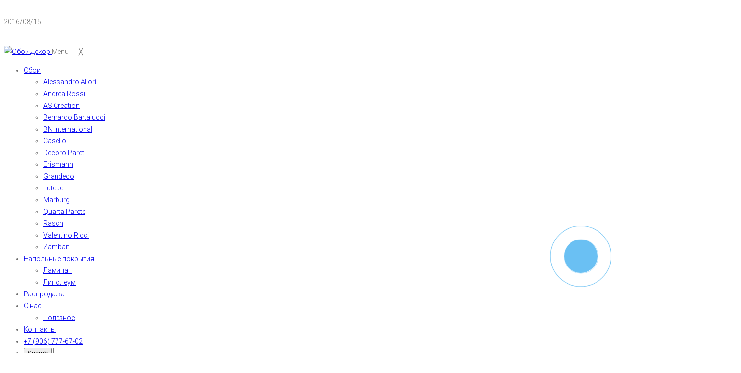

--- FILE ---
content_type: text/html; charset=UTF-8
request_url: https://oboi-decor.com/product-category/oboi/andrea-rossi/gallinara/
body_size: 28101
content:
<!DOCTYPE html>
<!--[if IE 7]>
<html class="ie ie7" lang="ru-RU" prefix="og: http://ogp.me/ns#">
<![endif]-->
<!--[if IE 8]>
<html class="ie ie8" lang="ru-RU" prefix="og: http://ogp.me/ns#">
<![endif]-->
<!--[if !(IE 7) | !(IE 8)  ]><!-->
<html lang="ru-RU" prefix="og: http://ogp.me/ns#">
<!--<![endif]-->
<head>
<meta charset="UTF-8" />
<meta name="viewport" content="width=device-width, initial-scale=1">
<link rel="profile" href="http://gmpg.org/xfn/11" />
<link rel="pingback" href="https://oboi-decor.com/xmlrpc.php" />
		<link rel="icon" type="image/png" href="https://oboi-decor.com/wp-content/uploads/2016/09/favicon.png">
	<title>Купить обои Andrea Rossi Gallinara в Долгопрудном - Обои Декор</title>
                        <script>
                            /* You can add more configuration options to webfontloader by previously defining the WebFontConfig with your options */
                            if ( typeof WebFontConfig === "undefined" ) {
                                WebFontConfig = new Object();
                            }
                            WebFontConfig['google'] = {families: ['Roboto:100,300,400,500,700,900,100italic,300italic,400italic,500italic,700italic,900italic']};

                            (function() {
                                var wf = document.createElement( 'script' );
                                wf.src = 'https://ajax.googleapis.com/ajax/libs/webfont/1.5.3/webfont.js';
                                wf.type = 'text/javascript';
                                wf.async = 'true';
                                var s = document.getElementsByTagName( 'script' )[0];
                                s.parentNode.insertBefore( wf, s );
                            })();
                        </script>
                        
<!-- This site is optimized with the Yoast SEO Premium plugin v4.9 - https://yoast.com/wordpress/plugins/seo/ -->
<meta name="description" content="Выбрать и купить обои Andrea Rossi Gallinara Вы можете в магазине &quot;Обои-Декор&quot; в Долгопрудном. Большой выбор обоев в наличии и на заказ по каталогам."/>
<link rel="canonical" href="https://oboi-decor.com/product-category/oboi/andrea-rossi/gallinara/" />
<link rel="next" href="https://oboi-decor.com/product-category/oboi/andrea-rossi/gallinara/page/2/" />
<meta property="og:locale" content="ru_RU" />
<meta property="og:type" content="object" />
<meta property="og:title" content="Купить обои Andrea Rossi Gallinara в Долгопрудном - Обои Декор" />
<meta property="og:description" content="Выбрать и купить обои Andrea Rossi Gallinara Вы можете в магазине &quot;Обои-Декор&quot; в Долгопрудном. Большой выбор обоев в наличии и на заказ по каталогам." />
<meta property="og:url" content="https://oboi-decor.com/product-category/oboi/andrea-rossi/gallinara/" />
<meta property="og:site_name" content="Обои Декор" />
<meta name="twitter:card" content="summary" />
<meta name="twitter:description" content="Выбрать и купить обои Andrea Rossi Gallinara Вы можете в магазине &quot;Обои-Декор&quot; в Долгопрудном. Большой выбор обоев в наличии и на заказ по каталогам." />
<meta name="twitter:title" content="Купить обои Andrea Rossi Gallinara в Долгопрудном - Обои Декор" />
<!-- / Yoast SEO Premium plugin. -->

<link rel="alternate" type="application/rss+xml" title="Обои Декор &raquo; Лента" href="https://oboi-decor.com/feed/" />
<link rel="alternate" type="application/rss+xml" title="Обои Декор &raquo; Лента комментариев" href="https://oboi-decor.com/comments/feed/" />
		<script type="text/javascript">
			window._wpemojiSettings = {"baseUrl":"https:\/\/s.w.org\/images\/core\/emoji\/72x72\/","ext":".png","source":{"concatemoji":"https:\/\/oboi-decor.com\/wp-includes\/js\/wp-emoji-release.min.js?ver=4.4.33"}};
			!function(e,n,t){var a;function i(e){var t=n.createElement("canvas"),a=t.getContext&&t.getContext("2d"),i=String.fromCharCode;return!(!a||!a.fillText)&&(a.textBaseline="top",a.font="600 32px Arial","flag"===e?(a.fillText(i(55356,56806,55356,56826),0,0),3e3<t.toDataURL().length):"diversity"===e?(a.fillText(i(55356,57221),0,0),t=a.getImageData(16,16,1,1).data,a.fillText(i(55356,57221,55356,57343),0,0),(t=a.getImageData(16,16,1,1).data)[0],t[1],t[2],t[3],!0):("simple"===e?a.fillText(i(55357,56835),0,0):a.fillText(i(55356,57135),0,0),0!==a.getImageData(16,16,1,1).data[0]))}function o(e){var t=n.createElement("script");t.src=e,t.type="text/javascript",n.getElementsByTagName("head")[0].appendChild(t)}t.supports={simple:i("simple"),flag:i("flag"),unicode8:i("unicode8"),diversity:i("diversity")},t.DOMReady=!1,t.readyCallback=function(){t.DOMReady=!0},t.supports.simple&&t.supports.flag&&t.supports.unicode8&&t.supports.diversity||(a=function(){t.readyCallback()},n.addEventListener?(n.addEventListener("DOMContentLoaded",a,!1),e.addEventListener("load",a,!1)):(e.attachEvent("onload",a),n.attachEvent("onreadystatechange",function(){"complete"===n.readyState&&t.readyCallback()})),(a=t.source||{}).concatemoji?o(a.concatemoji):a.wpemoji&&a.twemoji&&(o(a.twemoji),o(a.wpemoji)))}(window,document,window._wpemojiSettings);
		</script>
		<style type="text/css">
img.wp-smiley,
img.emoji {
	display: inline !important;
	border: none !important;
	box-shadow: none !important;
	height: 1em !important;
	width: 1em !important;
	margin: 0 .07em !important;
	vertical-align: -0.1em !important;
	background: none !important;
	padding: 0 !important;
}
</style>
<link rel='stylesheet' id='dashicons-css'  href='https://oboi-decor.com/wp-includes/css/dashicons.min.css?ver=4.4.33' type='text/css' media='all' />
<link rel='stylesheet' id='wp-jquery-ui-dialog-css'  href='https://oboi-decor.com/wp-includes/css/jquery-ui-dialog.min.css?ver=4.4.33' type='text/css' media='all' />
<link rel='stylesheet' id='easy-modal-site-css'  href='https://oboi-decor.com/wp-content/plugins/easy-modal/assets/styles/easy-modal-site.css?ver=0.1' type='text/css' media='all' />
<link rel='stylesheet' id='contact-form-7-css'  href='https://oboi-decor.com/wp-content/plugins/contact-form-7/includes/css/styles.css?ver=4.4.1' type='text/css' media='all' />
<link rel='stylesheet' id='rs-plugin-settings-css'  href='https://oboi-decor.com/wp-content/plugins/revslider/public/assets/css/settings.css?ver=5.1.1' type='text/css' media='all' />
<style id='rs-plugin-settings-inline-css' type='text/css'>
#rs-demo-id {}
</style>
<link rel='stylesheet' id='woocommerce-layout-css'  href='//oboi-decor.com/wp-content/plugins/woocommerce/assets/css/woocommerce-layout.css?ver=3.0.8' type='text/css' media='all' />
<link rel='stylesheet' id='woocommerce-smallscreen-css'  href='//oboi-decor.com/wp-content/plugins/woocommerce/assets/css/woocommerce-smallscreen.css?ver=3.0.8' type='text/css' media='only screen and (max-width: 768px)' />
<link rel='stylesheet' id='woocommerce-general-css'  href='//oboi-decor.com/wp-content/plugins/woocommerce/assets/css/woocommerce.css?ver=3.0.8' type='text/css' media='all' />
<link rel='stylesheet' id='parent-style-css'  href='https://oboi-decor.com/wp-content/themes/sozo/style.css?ver=2' type='text/css' media='all' />
<link rel='stylesheet' id='child-style-css'  href='https://oboi-decor.com/wp-content/themes/sozo-child/style.css?ver=2' type='text/css' media='all' />
<link rel='stylesheet' id='slick-style-css'  href='https://oboi-decor.com/wp-content/themes/sozo/js/slick/slick.css?ver=1.3.15' type='text/css' media='all' />
<link rel='stylesheet' id='chosen-style-css'  href='https://oboi-decor.com/wp-content/themes/sozo/js/chosen/chosen.min.css?ver=1.3.0' type='text/css' media='all' />
<link rel='stylesheet' id='fancybox-css-css'  href='https://oboi-decor.com/wp-content/themes/sozo/js/fancybox/jquery.fancybox.css?ver=2.1.5' type='text/css' media='all' />
<link rel='stylesheet' id='fancybox-buttons-css'  href='https://oboi-decor.com/wp-content/themes/sozo/js/fancybox/helpers/jquery.fancybox-buttons.css?ver=1.0.5' type='text/css' media='all' />
<link rel='stylesheet' id='fancybox-thumbs-css'  href='https://oboi-decor.com/wp-content/themes/sozo/js/fancybox/helpers/jquery.fancybox-thumbs.css?ver=1.0.7' type='text/css' media='all' />
<link rel='stylesheet' id='roadthemes-fonts-css'  href='https://fonts.googleapis.com/css?family=Open+Sans:400italic,700italic,400,700&#038;subset=latin,latin-ext' type='text/css' media='all' />
<link rel='stylesheet' id='roadthemes-style-css'  href='https://oboi-decor.com/wp-content/themes/sozo-child/style.css?ver=4.4.33' type='text/css' media='all' />
<link rel='stylesheet' id='megamenu-css-css'  href='https://oboi-decor.com/wp-content/themes/sozo/css/megamenu_style.css?ver=2.0.4' type='text/css' media='all' />
<link rel='stylesheet' id='fontawesome-css-css'  href='https://oboi-decor.com/wp-content/themes/sozo/css/font-awesome.min.css?ver=4.2.0' type='text/css' media='all' />
<link rel='stylesheet' id='bootstrap-css-css'  href='https://oboi-decor.com/wp-content/themes/sozo/css/bootstrap.min.css?ver=3.2.0' type='text/css' media='all' />
<link rel='stylesheet' id='roadthemes-css-css'  href='https://oboi-decor.com/wp-content/themes/sozo/css/theme1.css?ver=1.0.0' type='text/css' media='all' />
<!--[if lte IE 9]>
<link rel='stylesheet' id='roadthemes-ie-css'  href='https://oboi-decor.com/wp-content/themes/sozo/css/ie1.css?ver=20121010' type='text/css' media='all' />
<![endif]-->
<link rel='stylesheet' id='mm_icomoon-css'  href='https://oboi-decor.com/wp-content/plugins/mega_main_menu/framework/src/css/icomoon.css?ver=2.0.8' type='text/css' media='all' />
<link rel='stylesheet' id='mmm_mega_main_menu-css'  href='https://oboi-decor.com/wp-content/plugins/mega_main_menu/src/css/cache.skin.css?ver=1463144360' type='text/css' media='all' />
<script type='text/javascript' src='https://oboi-decor.com/wp-includes/js/jquery/jquery.js?ver=1.11.3'></script>
<script type='text/javascript' src='https://oboi-decor.com/wp-includes/js/jquery/jquery-migrate.min.js?ver=1.2.1'></script>
<script type='text/javascript' src='https://oboi-decor.com/wp-content/plugins/revslider/public/assets/js/jquery.themepunch.tools.min.js?ver=5.1.1'></script>
<script type='text/javascript' src='https://oboi-decor.com/wp-content/plugins/revslider/public/assets/js/jquery.themepunch.revolution.min.js?ver=5.1.1'></script>
<script type='text/javascript'>
/* <![CDATA[ */
var wc_add_to_cart_params = {"ajax_url":"\/wp-admin\/admin-ajax.php","wc_ajax_url":"\/product-category\/oboi\/andrea-rossi\/gallinara\/?wc-ajax=%%endpoint%%","i18n_view_cart":"\u041f\u0440\u043e\u0441\u043c\u043e\u0442\u0440 \u043a\u043e\u0440\u0437\u0438\u043d\u044b","cart_url":"https:\/\/oboi-decor.com\/cart\/","is_cart":"","cart_redirect_after_add":"no"};
/* ]]> */
</script>
<script type='text/javascript' src='//oboi-decor.com/wp-content/plugins/woocommerce/assets/js/frontend/add-to-cart.min.js?ver=3.0.8'></script>
<script type='text/javascript' src='https://oboi-decor.com/wp-content/plugins/js_composer/assets/js/vendors/woocommerce-add-to-cart.js?ver=4.8.0.1'></script>
<link rel='https://api.w.org/' href='https://oboi-decor.com/wp-json/' />
<link rel="EditURI" type="application/rsd+xml" title="RSD" href="https://oboi-decor.com/xmlrpc.php?rsd" />
<link rel="wlwmanifest" type="application/wlwmanifest+xml" href="https://oboi-decor.com/wp-includes/wlwmanifest.xml" /> 
<meta name="generator" content="WordPress 4.4.33" />
<meta name="generator" content="WooCommerce 3.0.8" />
	<style type="text/css">
		/* @font-face { font-family: "Rubl Sign"; src: url(https://oboi-decor.com/wp-content/plugins/saphali-woocommerce-lite/ruble.eot); } */
		
		@font-face { font-family: "rub-arial-regular"; src: url("https://oboi-decor.com/wp-content/plugins/saphali-woocommerce-lite/ruble-simb.woff"), url("https://oboi-decor.com/wp-content/plugins/saphali-woocommerce-lite/ruble-simb.ttf");
		}
		span.rur {
			font-family: rub-arial-regular;
			text-transform: uppercase;
		}
		span.rur span { display: none; }

		/* span.rur { font-family: "Rubl Sign"; text-transform: uppercase;}
		span.rur:before {top: 0.06em;left: 0.55em;content: '\2013'; position: relative;} */
	</style>
		

<!-- Saphali Lite Version -->
<meta name="generator" content="Saphali Lite 1.6.3" />

	<script type="text/javascript">
	var ajaxurl = 'https://oboi-decor.com/wp-admin/admin-ajax.php';
	</script>
		<script type="text/javascript">
		var road_brandnumber = 6,
			road_brandscrollnumber = 2,
			road_brandpause = 3000,
			road_brandanimate = 2000;
		var road_brandscroll = 'false';
							road_brandscroll = true;
					var	road_blogpause = 3000,
			road_bloganimate = 2000;
		var road_blogscroll = 'false';
							road_blogscroll = false;
					var road_testiscroll = 'false';
					var	road_testipause = 3000,
			road_testianimate = 700;
		var road_menu_number = 9;
		</script>
			<noscript><style>.woocommerce-product-gallery{ opacity: 1 !important; }</style></noscript>
	<meta name="generator" content="Powered by Visual Composer - drag and drop page builder for WordPress."/>
<!--[if lte IE 9]><link rel="stylesheet" type="text/css" href="https://oboi-decor.com/wp-content/plugins/js_composer/assets/css/vc_lte_ie9.min.css" media="screen"><![endif]--><!--[if IE  8]><link rel="stylesheet" type="text/css" href="https://oboi-decor.com/wp-content/plugins/js_composer/assets/css/vc-ie8.min.css" media="screen"><![endif]--><meta name="generator" content="Powered by Slider Revolution 5.1.1 - responsive, Mobile-Friendly Slider Plugin for WordPress with comfortable drag and drop interface." />
<style type="text/css" title="dynamic-css" class="options-output">body{font-family:Roboto;line-height:24px;font-weight:300;font-style:normal;color:#6e6e6e;font-size:14px;opacity: 1;visibility: visible;-webkit-transition: opacity 0.24s ease-in-out;-moz-transition: opacity 0.24s ease-in-out;transition: opacity 0.24s ease-in-out;}.wf-loading body,{opacity: 0;}.ie.wf-loading body,{visibility: hidden;}</style><noscript><style type="text/css"> .wpb_animate_when_almost_visible { opacity: 1; }</style></noscript>     <script type="text/javascript">
         // antispam by TrustyHost 
      jQuery( document ).ready(function() {

        jQuery('.checkbox_th').prop('checked', false);
        if (jQuery('.checkbox_th').prop('checked')){
                return false;
            } 
      });
      </script>
</head>

<body class="archive tax-product_cat term-gallinara term-1092 mmm mega_main_menu-2-0-8 woocommerce woocommerce-page wpb-js-composer js-comp-ver-4.8.0.1 vc_responsive">
<style>
.toolbar {
    float: left!important;
    display: block!important;
}

.view-mode{display:none!important}
.woocommerce-result-count{display:none!important}

.woocommerce-ordering{display:none!important}
</style>
<div id="yith-wcwl-popup-message"><div id="yith-wcwl-message"></div></div>
<div class="wrapper ">
	<div class="page-wrapper">
			<div class="header-container">
							<div class="top-bar">
					<div class="container-fluid">
															<div class="images-top-bar"><a href=""><img src="" alt="" /></a></div>
													<div class="col-xs-12 col-lg-4 col-md-4">
							<div class="top-message"></div>
						</div>	
						<div class="col-xs-12 col-lg-8 col-md-8">
															<div class="countdown" data-time="2016/08/15">2016/08/15</div>
													</div>
					</div>
				</div>
						<div class="header clearfix">
				<div class="container-fluid">
					<div class="row">
						<div class="col-xs-12 col-lg-7 col-lg-push-2 f-logo">
															<div class="logo"><a href="https://oboi-decor.com/" title="Обои Декор" rel="home"><img src="https://oboi-decor.com/wp-content/uploads/2016/07/Untitled-2-01-1.png" alt="" /></a></div>
							
							<div class="horizontal-menu visible-large">
								<div class="visible-large">
									
<div id="mega_main_menu_first" class="primary primary_style-flat icons-left first-lvl-align-left first-lvl-separator-smooth direction-horizontal fullwidth-disable pushing_content-disable mobile_minimized-enable dropdowns_trigger-hover dropdowns_animation-none include-logo include-search no-woo_cart no-buddypress responsive-enable coercive_styles-disable indefinite_location_mode-disable language_direction-ltr version-2-0-8 mega_main mega_main_menu">
	<div class="menu_holder">
	<div class="mmm_fullwidth_container"></div><!-- class="fullwidth_container" -->
		<div class="menu_inner">
			<span class="nav_logo">
				<a class="logo_link" href="https://oboi-decor.com" title="Обои Декор">
					<img src="http://100.abg.one/wp-content/plugins/mega_main_menu/framework/src/img/megamain-logo-120x120.png" alt="Обои Декор" />
				</a>
				<a class="mobile_toggle">
					<span class="mobile_button">
						Menu &nbsp;
						<span class="symbol_menu">&equiv;</span>
						<span class="symbol_cross">&#x2573;</span>
					</span><!-- class="mobile_button" -->
				</a>
			</span><!-- /class="nav_logo" -->
				<ul id="mega_main_menu_ul_first" class="mega_main_menu_ul">
<li id="menu-item-4537" class="menu-item menu-item-type-taxonomy menu-item-object-product_cat current-product_cat-ancestor menu-item-has-children first menu-item-4537 multicolumn_dropdown default_style drop_to_right submenu_full_width columns4">
	<a href="https://oboi-decor.com/product-category/oboi/" class="item_link  disable_icon" tabindex="0">
		<i class=""></i> 
		<span class="link_content">
			<span class="link_text">
				Обои
			</span>
		</span>
	</a>
	<ul class="mega_dropdown">
	<li id="menu-item-20440" class="menu-item menu-item-type-custom menu-item-object-custom menu-item-20440 default_dropdown default_style drop_to_right submenu_default_width columns1" style="width:25%;">
		<a href="https://oboi-decor.com/product-category/oboi/alessandro-allori/" class="item_link  disable_icon" tabindex="0">
			<i class=""></i> 
			<span class="link_content">
				<span class="link_text">
					Alessandro Allori
				</span>
			</span>
		</a>
	</li>
	<li id="menu-item-4575" class="menu-item menu-item-type-taxonomy menu-item-object-product_cat current-product_cat-ancestor menu-item-4575 default_dropdown default_style drop_to_right submenu_default_width columns1" style="width:25%;">
		<a href="https://oboi-decor.com/product-category/oboi/andrea-rossi/" class="item_link  disable_icon" tabindex="0">
			<i class=""></i> 
			<span class="link_content">
				<span class="link_text">
					Andrea Rossi
				</span>
			</span>
		</a>
	</li>
	<li id="menu-item-4576" class="menu-item menu-item-type-taxonomy menu-item-object-product_cat menu-item-4576 default_dropdown default_style drop_to_right submenu_default_width columns1" style="width:25%;">
		<a href="https://oboi-decor.com/product-category/oboi/as-creation/" class="item_link  disable_icon" tabindex="0">
			<i class=""></i> 
			<span class="link_content">
				<span class="link_text">
					AS Creation
				</span>
			</span>
		</a>
	</li>
	<li id="menu-item-20441" class="menu-item menu-item-type-custom menu-item-object-custom menu-item-20441 default_dropdown default_style drop_to_right submenu_default_width columns1" style="width:25%;">
		<a href="https://oboi-decor.com/product-category/oboi/bernardo-bartalucci/" class="item_link  disable_icon" tabindex="0">
			<i class=""></i> 
			<span class="link_content">
				<span class="link_text">
					Bernardo Bartalucci
				</span>
			</span>
		</a>
	</li>
	<li id="menu-item-4578" class="menu-item menu-item-type-taxonomy menu-item-object-product_cat menu-item-4578 default_dropdown default_style drop_to_right submenu_default_width columns1" style="width:25%;">
		<a href="https://oboi-decor.com/product-category/oboi/bn-international/" class="item_link  disable_icon" tabindex="0">
			<i class=""></i> 
			<span class="link_content">
				<span class="link_text">
					BN International
				</span>
			</span>
		</a>
	</li>
	<li id="menu-item-20442" class="menu-item menu-item-type-custom menu-item-object-custom menu-item-20442 default_dropdown default_style drop_to_right submenu_default_width columns1" style="width:25%;">
		<a href="https://oboi-decor.com/product-category/oboi/caselio/" class="item_link  disable_icon" tabindex="0">
			<i class=""></i> 
			<span class="link_content">
				<span class="link_text">
					Caselio
				</span>
			</span>
		</a>
	</li>
	<li id="menu-item-20443" class="menu-item menu-item-type-custom menu-item-object-custom menu-item-20443 default_dropdown default_style drop_to_right submenu_default_width columns1" style="width:25%;">
		<a href="https://oboi-decor.com/product-category/oboi/decoro-pareti/" class="item_link  disable_icon" tabindex="0">
			<i class=""></i> 
			<span class="link_content">
				<span class="link_text">
					Decoro Pareti
				</span>
			</span>
		</a>
	</li>
	<li id="menu-item-4580" class="menu-item menu-item-type-taxonomy menu-item-object-product_cat menu-item-4580 default_dropdown default_style drop_to_right submenu_default_width columns1" style="width:25%;">
		<a href="https://oboi-decor.com/product-category/oboi/erismann/" class="item_link  disable_icon" tabindex="0">
			<i class=""></i> 
			<span class="link_content">
				<span class="link_text">
					Erismann
				</span>
			</span>
		</a>
	</li>
	<li id="menu-item-4584" class="menu-item menu-item-type-taxonomy menu-item-object-product_cat menu-item-4584 default_dropdown default_style drop_to_right submenu_default_width columns1" style="width:25%;">
		<a href="https://oboi-decor.com/product-category/oboi/grandeco/" class="item_link  disable_icon" tabindex="0">
			<i class=""></i> 
			<span class="link_content">
				<span class="link_text">
					Grandeco
				</span>
			</span>
		</a>
	</li>
	<li id="menu-item-20444" class="menu-item menu-item-type-custom menu-item-object-custom menu-item-20444 default_dropdown default_style drop_to_right submenu_default_width columns1" style="width:25%;">
		<a href="https://oboi-decor.com/product-category/oboi/lutece/" class="item_link  disable_icon" tabindex="0">
			<i class=""></i> 
			<span class="link_content">
				<span class="link_text">
					Lutece
				</span>
			</span>
		</a>
	</li>
	<li id="menu-item-4586" class="menu-item menu-item-type-taxonomy menu-item-object-product_cat menu-item-4586 default_dropdown default_style drop_to_right submenu_default_width columns1" style="width:25%;">
		<a href="https://oboi-decor.com/product-category/oboi/marburg/" class="item_link  disable_icon" tabindex="0">
			<i class=""></i> 
			<span class="link_content">
				<span class="link_text">
					Marburg
				</span>
			</span>
		</a>
	</li>
	<li id="menu-item-4588" class="menu-item menu-item-type-taxonomy menu-item-object-product_cat menu-item-4588 default_dropdown default_style drop_to_right submenu_default_width columns1" style="width:25%;">
		<a href="https://oboi-decor.com/product-category/oboi/quarta-parete/" class="item_link  disable_icon" tabindex="0">
			<i class=""></i> 
			<span class="link_content">
				<span class="link_text">
					Quarta Parete
				</span>
			</span>
		</a>
	</li>
	<li id="menu-item-4589" class="menu-item menu-item-type-taxonomy menu-item-object-product_cat menu-item-4589 default_dropdown default_style drop_to_right submenu_default_width columns1" style="width:25%;">
		<a href="https://oboi-decor.com/product-category/oboi/rasch/" class="item_link  disable_icon" tabindex="0">
			<i class=""></i> 
			<span class="link_content">
				<span class="link_text">
					Rasch
				</span>
			</span>
		</a>
	</li>
	<li id="menu-item-20439" class="menu-item menu-item-type-custom menu-item-object-custom menu-item-20439 default_dropdown default_style drop_to_right submenu_default_width columns1" style="width:25%;">
		<a href="https://oboi-decor.com/product-category/oboi/valentino-ricci/" class="item_link  disable_icon" tabindex="0">
			<i class=""></i> 
			<span class="link_content">
				<span class="link_text">
					Valentino Ricci
				</span>
			</span>
		</a>
	</li>
	<li id="menu-item-4590" class="menu-item menu-item-type-taxonomy menu-item-object-product_cat menu-item-4590 default_dropdown default_style drop_to_right submenu_default_width columns1" style="width:25%;">
		<a href="https://oboi-decor.com/product-category/oboi/zambaiti/" class="item_link  disable_icon" tabindex="0">
			<i class=""></i> 
			<span class="link_content">
				<span class="link_text">
					Zambaiti
				</span>
			</span>
		</a>
	</li>
	</ul><!-- /.mega_dropdown -->
</li>
<li id="menu-item-7926" class="menu-item menu-item-type-custom menu-item-object-custom menu-item-has-children menu-item-7926 default_dropdown default_style drop_to_right submenu_default_width columns1">
	<a href="/product-category/napolnie-pokritia/" class="item_link  disable_icon" tabindex="0">
		<i class=""></i> 
		<span class="link_content">
			<span class="link_text">
				Напольные покрытия
			</span>
		</span>
	</a>
	<ul class="mega_dropdown">
	<li id="menu-item-8817" class="menu-item menu-item-type-taxonomy menu-item-object-product_cat menu-item-8817 default_dropdown default_style drop_to_right submenu_default_width columns1">
		<a href="https://oboi-decor.com/product-category/napolnie-pokritia/laminat/" class="item_link  disable_icon" tabindex="0">
			<i class=""></i> 
			<span class="link_content">
				<span class="link_text">
					Ламинат
				</span>
			</span>
		</a>
	</li>
	<li id="menu-item-8818" class="menu-item menu-item-type-taxonomy menu-item-object-product_cat menu-item-8818 default_dropdown default_style drop_to_right submenu_default_width columns1">
		<a href="https://oboi-decor.com/product-category/napolnie-pokritia/linolium/" class="item_link  disable_icon" tabindex="0">
			<i class=""></i> 
			<span class="link_content">
				<span class="link_text">
					Линолеум
				</span>
			</span>
		</a>
	</li>
	</ul><!-- /.mega_dropdown -->
</li>
<li id="menu-item-27581" class="menu-item menu-item-type-custom menu-item-object-custom menu-item-27581 default_dropdown default_style drop_to_right submenu_default_width columns1">
	<a href="/product-category/sales/" class="item_link  disable_icon" tabindex="0">
		<i class=""></i> 
		<span class="link_content">
			<span class="link_text">
				Распродажа
			</span>
		</span>
	</a>
</li>
<li id="menu-item-7402" class="menu-item menu-item-type-post_type menu-item-object-page menu-item-has-children menu-item-7402 default_dropdown default_style drop_to_right submenu_default_width columns1">
	<a href="https://oboi-decor.com/about-us/" class="item_link  disable_icon" tabindex="0">
		<i class=""></i> 
		<span class="link_content">
			<span class="link_text">
				О нас
			</span>
		</span>
	</a>
	<ul class="mega_dropdown">
	<li id="menu-item-10797" class="menu-item menu-item-type-post_type menu-item-object-page menu-item-10797 default_dropdown default_style drop_to_right submenu_default_width columns1">
		<a href="https://oboi-decor.com/blog/" class="item_link  disable_icon" tabindex="0">
			<i class=""></i> 
			<span class="link_content">
				<span class="link_text">
					Полезное
				</span>
			</span>
		</a>
	</li>
	</ul><!-- /.mega_dropdown -->
</li>
<li id="menu-item-4544" class="menu-item menu-item-type-post_type menu-item-object-page menu-item-4544 default_dropdown default_style drop_to_right submenu_default_width columns1">
	<a href="https://oboi-decor.com/contact/" class="item_link  disable_icon" tabindex="0">
		<i class=""></i> 
		<span class="link_content">
			<span class="link_text">
				Контакты
			</span>
		</span>
	</a>
</li>
<li id="menu-item-7340" class="menu-item menu-item-type-custom menu-item-object-custom last menu-item-7340 default_dropdown default_style drop_to_right submenu_default_width columns1">
	<a href="tel:+79067776702" class="item_link  disable_icon" tabindex="0">
		<i class=""></i> 
		<span class="link_content">
			<span class="link_text">
				+7 (906) 777-67-02
			</span>
		</span>
	</a>
</li>
	<li class="nav_search_box">
	<form method="get" id="mega_main_menu_searchform" action="https://oboi-decor.com/">
		<i class="im-icon-search-3 icosearch"></i>
		<input type="submit" class="submit" name="submit" id="searchsubmit" value="Search" />
		<input type="text" class="field" name="s" id="s" />
	</form>
	</li><!-- class="nav_search_box" -->
</ul>
		</div><!-- /class="menu_inner" -->
	</div><!-- /class="menu_holder" -->
</div><!-- /id="mega_main_menu" -->								</div>
							</div>

						</div>
					
						<div class="col-xs-12 col-lg-2 col-lg-pull-7 visible-large">
							<div class="nav-categories">
																<div class="categories-menu visible-large  show_home show_inner">
									<div class="catemenu-toggler"><span>Категории</span><i class="fa fa-align-left"></i></div>
									<div class="categories-menu"><ul><li ><a href="https://oboi-decor.com/">Главная</a></li><li class="page_item page-item-5"><a href="https://oboi-decor.com/wishlist/">Закладки</a></li><li class="page_item page-item-7 current_page_parent"><a href="https://oboi-decor.com/shop/">Каталог</a></li><li class="page_item page-item-267"><a href="https://oboi-decor.com/contact/">Контакты</a></li><li class="page_item page-item-8"><a href="https://oboi-decor.com/cart/">Корзина</a></li><li class="page_item page-item-10"><a href="https://oboi-decor.com/my-account/">Мой аккаунт</a></li><li class="page_item page-item-1977"><a href="https://oboi-decor.com/about-us/">О нас</a></li><li class="page_item page-item-9"><a href="https://oboi-decor.com/checkout/">Оформление</a></li><li class="page_item page-item-354 "><a href="https://oboi-decor.com/blog/">Полезное</a></li><li class="page_item page-item-4539"><a href="https://oboi-decor.com/product-categorysales/">Распродажа</a></li><li class="page_item page-item-4541"><a href="https://oboi-decor.com/delivery/">Стоимость доставки</a></li></ul></div>
									<div class="morelesscate">
										<span class="morecate"><i class="fa fa-plus"></i>Еще категории</span>
										<span class="lesscate"><i class="fa fa-minus"></i>Закрыть меню</span>
									</div>
								</div>
								
								
								
							</div>		
						</div>
						<div class="col-xs-12 col-lg-3">
						
							<div class="switcher">
								<div class="currency"></div>
															</div>
						
															<div class="top-menu widget">
									<div class="menu-bottom-menu-container"><ul id="menu-bottom-menu" class="nav_menu"><li id="menu-item-4147" class="menu-item menu-item-type-post_type menu-item-object-page first menu-item-4147"><a href="https://oboi-decor.com/contact/">Contact Us</a></li>
<li id="menu-item-4478" class="menu-item menu-item-type-post_type menu-item-object-page menu-item-4478"><a href="https://oboi-decor.com/contact/">Contact Us</a></li>
<li id="menu-item-4463" class="menu-item menu-item-type-post_type menu-item-object-page menu-item-4463"><a href="https://oboi-decor.com/contact/">Contact Us</a></li>
<li id="menu-item-4245" class="menu-item menu-item-type-custom menu-item-object-custom menu-item-4245"><a href="#">Terms of use</a></li>
<li id="menu-item-4034" class="menu-item menu-item-type-custom menu-item-object-custom menu-item-4034"><a href="#">Terms of use</a></li>
<li id="menu-item-4240" class="menu-item menu-item-type-custom menu-item-object-custom menu-item-4240"><a href="#">Terms of use</a></li>
<li id="menu-item-4246" class="menu-item menu-item-type-custom menu-item-object-custom menu-item-4246"><a href="#">Privacy Policy</a></li>
<li id="menu-item-4035" class="menu-item menu-item-type-custom menu-item-object-custom menu-item-4035"><a href="#">Privacy Policy</a></li>
<li id="menu-item-4242" class="menu-item menu-item-type-custom menu-item-object-custom menu-item-4242"><a href="#">Privacy Policy</a></li>
<li id="menu-item-4033" class="menu-item menu-item-type-custom menu-item-object-custom menu-item-4033"><a href="#">Site Map</a></li>
<li id="menu-item-4238" class="menu-item menu-item-type-custom menu-item-object-custom menu-item-4238"><a href="#">Site Map</a></li>
<li id="menu-item-4243" class="menu-item menu-item-type-custom menu-item-object-custom last menu-item-4243"><a href="#">Site Map</a></li>
</ul></div>								</div>
													
						
							<div class="widget woocommerce widget_shopping_cart"><h2 class="widgettitle">Корзина</h2><div class="widget_shopping_cart_content"></div></div>						
							<div class="visible-small mobile-menu">
									<div class="mbmenu-toggler">+7 (906) 777-67-02<span class="mbmenu-icon"><i class="fa fa-bars"></i></span></div>
									<div class="clearfix"></div>
									<div class="nav-menu"><ul><li ><a href="https://oboi-decor.com/">Главная</a></li><li class="page_item page-item-5"><a href="https://oboi-decor.com/wishlist/">Закладки</a></li><li class="page_item page-item-7 current_page_parent"><a href="https://oboi-decor.com/shop/">Каталог</a></li><li class="page_item page-item-267"><a href="https://oboi-decor.com/contact/">Контакты</a></li><li class="page_item page-item-8"><a href="https://oboi-decor.com/cart/">Корзина</a></li><li class="page_item page-item-10"><a href="https://oboi-decor.com/my-account/">Мой аккаунт</a></li><li class="page_item page-item-1977"><a href="https://oboi-decor.com/about-us/">О нас</a></li><li class="page_item page-item-9"><a href="https://oboi-decor.com/checkout/">Оформление</a></li><li class="page_item page-item-354 "><a href="https://oboi-decor.com/blog/">Полезное</a></li><li class="page_item page-item-4539"><a href="https://oboi-decor.com/product-categorysales/">Распродажа</a></li><li class="page_item page-item-4541"><a href="https://oboi-decor.com/delivery/">Стоимость доставки</a></li></ul></div>
							</div>
							
						</div>
					</div>
					
				</div>

			</div>
			<div class="container-fluid">
				<div class="row">
					<div class="col-lg-offset-2 col-xs-12">
													<div class="header-search">
								<div class="cate-toggler">Все категории</div>
								<div class="widget woocommerce widget_product_categories"><h2 class="widgettitle">Categories</h2><ul class="product-categories"><li class="cat-item cat-item-405"><a href="https://oboi-decor.com/product-category/sales/">Распродажа</a></li>
<li class="cat-item cat-item-71 cat-parent current-cat-parent"><a href="https://oboi-decor.com/product-category/oboi/">Обои</a><ul class='children'>
<li class="cat-item cat-item-890 cat-parent"><a href="https://oboi-decor.com/product-category/oboi/alessandro-allori/">Alessandro Allori</a>	<ul class='children'>
<li class="cat-item cat-item-1153"><a href="https://oboi-decor.com/product-category/oboi/alessandro-allori/esotiche/">Esotiche</a></li>
<li class="cat-item cat-item-1129"><a href="https://oboi-decor.com/product-category/oboi/alessandro-allori/four-seasons/">Four Seasons</a></li>
<li class="cat-item cat-item-1193"><a href="https://oboi-decor.com/product-category/oboi/alessandro-allori/rebecca/">Rebecca</a></li>
<li class="cat-item cat-item-1215"><a href="https://oboi-decor.com/product-category/oboi/alessandro-allori/rossa/">Rossa</a></li>
	</ul>
</li>
<li class="cat-item cat-item-73 cat-parent current-cat-parent"><a href="https://oboi-decor.com/product-category/oboi/andrea-rossi/">Andrea Rossi</a>	<ul class='children'>
<li class="cat-item cat-item-1072"><a href="https://oboi-decor.com/product-category/oboi/andrea-rossi/arlequin/">Arlequin</a></li>
<li class="cat-item cat-item-1029"><a href="https://oboi-decor.com/product-category/oboi/andrea-rossi/barbana/">Barbana</a></li>
<li class="cat-item cat-item-1258"><a href="https://oboi-decor.com/product-category/oboi/andrea-rossi/berggi/">Berggi</a></li>
<li class="cat-item cat-item-1198"><a href="https://oboi-decor.com/product-category/oboi/andrea-rossi/cavolli/">Cavolli</a></li>
<li class="cat-item cat-item-1092 current-cat"><a href="https://oboi-decor.com/product-category/oboi/andrea-rossi/gallinara/">Gallinara</a></li>
<li class="cat-item cat-item-1003"><a href="https://oboi-decor.com/product-category/oboi/andrea-rossi/kids-land/">Kids Land</a></li>
<li class="cat-item cat-item-1133"><a href="https://oboi-decor.com/product-category/oboi/andrea-rossi/nisida/">Nisida</a></li>
<li class="cat-item cat-item-1273"><a href="https://oboi-decor.com/product-category/oboi/andrea-rossi/palmaria/">Palmaria</a></li>
<li class="cat-item cat-item-992"><a href="https://oboi-decor.com/product-category/oboi/andrea-rossi/procida/">Procida</a></li>
<li class="cat-item cat-item-759"><a href="https://oboi-decor.com/product-category/oboi/andrea-rossi/sicily/">Sicily</a></li>
<li class="cat-item cat-item-1167"><a href="https://oboi-decor.com/product-category/oboi/andrea-rossi/spectrum/">Spectrum</a></li>
<li class="cat-item cat-item-1196"><a href="https://oboi-decor.com/product-category/oboi/andrea-rossi/spectrum-art/">Spectrum Art</a></li>
<li class="cat-item cat-item-1260"><a href="https://oboi-decor.com/product-category/oboi/andrea-rossi/spectrum-box/">Spectrum Box</a></li>
<li class="cat-item cat-item-1237"><a href="https://oboi-decor.com/product-category/oboi/andrea-rossi/spectrum-trend/">Spectrum Trend</a></li>
	</ul>
</li>
<li class="cat-item cat-item-74 cat-parent"><a href="https://oboi-decor.com/product-category/oboi/as-creation/">AS Creation</a>	<ul class='children'>
<li class="cat-item cat-item-1182"><a href="https://oboi-decor.com/product-category/oboi/as-creation/attico/">Attico</a></li>
<li class="cat-item cat-item-1017"><a href="https://oboi-decor.com/product-category/oboi/as-creation/emotion-graphic/">Emotion Graphic</a></li>
<li class="cat-item cat-item-1011"><a href="https://oboi-decor.com/product-category/oboi/as-creation/ethnic-origin/">Ethnic Origin</a></li>
	</ul>
</li>
<li class="cat-item cat-item-908 cat-parent"><a href="https://oboi-decor.com/product-category/oboi/bernardo-bartalucci/">Bernardo Bartalucci</a>	<ul class='children'>
<li class="cat-item cat-item-1188"><a href="https://oboi-decor.com/product-category/oboi/bernardo-bartalucci/brigida/">Brigida</a></li>
<li class="cat-item cat-item-987"><a href="https://oboi-decor.com/product-category/oboi/bernardo-bartalucci/cesara/">Cesara</a></li>
<li class="cat-item cat-item-1202"><a href="https://oboi-decor.com/product-category/oboi/bernardo-bartalucci/concept-106/">Concept 106</a></li>
<li class="cat-item cat-item-966"><a href="https://oboi-decor.com/product-category/oboi/bernardo-bartalucci/giulia/">Giulia</a></li>
<li class="cat-item cat-item-1068"><a href="https://oboi-decor.com/product-category/oboi/bernardo-bartalucci/ornella/">Ornella</a></li>
	</ul>
</li>
<li class="cat-item cat-item-76"><a href="https://oboi-decor.com/product-category/oboi/bn-international/">BN International</a></li>
<li class="cat-item cat-item-1054 cat-parent"><a href="https://oboi-decor.com/product-category/oboi/bruno-zoff/">Bruno Zoff</a>	<ul class='children'>
<li class="cat-item cat-item-1055"><a href="https://oboi-decor.com/product-category/oboi/bruno-zoff/platinum/">Platinum</a></li>
	</ul>
</li>
<li class="cat-item cat-item-713"><a href="https://oboi-decor.com/product-category/oboi/caselio/">Caselio</a></li>
<li class="cat-item cat-item-796"><a href="https://oboi-decor.com/product-category/oboi/decoro-pareti/">Decoro Pareti</a></li>
<li class="cat-item cat-item-1125 cat-parent"><a href="https://oboi-decor.com/product-category/oboi/dekens/">Dekens</a>	<ul class='children'>
<li class="cat-item cat-item-1128"><a href="https://oboi-decor.com/product-category/oboi/dekens/main-wall/">Main Wall</a></li>
<li class="cat-item cat-item-1151"><a href="https://oboi-decor.com/product-category/oboi/dekens/unlimited/">Unlimited</a></li>
	</ul>
</li>
<li class="cat-item cat-item-1081 cat-parent"><a href="https://oboi-decor.com/product-category/oboi/duka/">DU&amp;KA</a>	<ul class='children'>
<li class="cat-item cat-item-1087"><a href="https://oboi-decor.com/product-category/oboi/duka/hakanakkaya/">Hakan Akkaya</a></li>
<li class="cat-item cat-item-1090"><a href="https://oboi-decor.com/product-category/oboi/duka/hakan-akkaya-2/">Hakan Akkaya 2</a></li>
<li class="cat-item cat-item-1082"><a href="https://oboi-decor.com/product-category/oboi/duka/natura/">Natura</a></li>
<li class="cat-item cat-item-1094"><a href="https://oboi-decor.com/product-category/oboi/duka/secret-palace/">Secret Palace</a></li>
	</ul>
</li>
<li class="cat-item cat-item-77"><a href="https://oboi-decor.com/product-category/oboi/emiliana-parati/">Emiliana Parati</a></li>
<li class="cat-item cat-item-78 cat-parent"><a href="https://oboi-decor.com/product-category/oboi/erismann/">Erismann</a>	<ul class='children'>
<li class="cat-item cat-item-1144"><a href="https://oboi-decor.com/product-category/oboi/erismann/anika/">Anika</a></li>
<li class="cat-item cat-item-1077"><a href="https://oboi-decor.com/product-category/oboi/erismann/bolero/">Bolero</a></li>
<li class="cat-item cat-item-1052"><a href="https://oboi-decor.com/product-category/oboi/erismann/disney/">Disney</a></li>
<li class="cat-item cat-item-1116"><a href="https://oboi-decor.com/product-category/oboi/erismann/fashion-for-walls-2/">Fashion For Walls 2</a></li>
<li class="cat-item cat-item-1140"><a href="https://oboi-decor.com/product-category/oboi/erismann/fashion-for-walls-3/">Fashion For Walls 3</a></li>
	</ul>
</li>
<li class="cat-item cat-item-82 cat-parent"><a href="https://oboi-decor.com/product-category/oboi/grandeco/">Grandeco</a>	<ul class='children'>
<li class="cat-item cat-item-1231"><a href="https://oboi-decor.com/product-category/oboi/grandeco/arcadia/">Arcadia</a></li>
<li class="cat-item cat-item-1186"><a href="https://oboi-decor.com/product-category/oboi/grandeco/ciara/">Ciara</a></li>
<li class="cat-item cat-item-1229"><a href="https://oboi-decor.com/product-category/oboi/grandeco/icon/">Icon</a></li>
<li class="cat-item cat-item-147"><a href="https://oboi-decor.com/product-category/oboi/grandeco/jack-n-rose/">Jack N Rose</a></li>
<li class="cat-item cat-item-146"><a href="https://oboi-decor.com/product-category/oboi/grandeco/jack-n-rose-junior/">Jack N Rose Junior</a></li>
<li class="cat-item cat-item-1241"><a href="https://oboi-decor.com/product-category/oboi/grandeco/level-two/">Level Two</a></li>
<li class="cat-item cat-item-1157"><a href="https://oboi-decor.com/product-category/oboi/grandeco/river/">River</a></li>
<li class="cat-item cat-item-1210"><a href="https://oboi-decor.com/product-category/oboi/grandeco/spring/">Spring</a></li>
<li class="cat-item cat-item-1191"><a href="https://oboi-decor.com/product-category/oboi/grandeco/time-2025/">Time 2025</a></li>
<li class="cat-item cat-item-1227"><a href="https://oboi-decor.com/product-category/oboi/grandeco/time-3/">Time 3</a></li>
<li class="cat-item cat-item-1102"><a href="https://oboi-decor.com/product-category/oboi/grandeco/universe-2022/">Universe 2022</a></li>
<li class="cat-item cat-item-1142"><a href="https://oboi-decor.com/product-category/oboi/grandeco/universe-2023/">Universe 2023</a></li>
<li class="cat-item cat-item-1218"><a href="https://oboi-decor.com/product-category/oboi/grandeco/universe-5/">Universe 5</a></li>
	</ul>
</li>
<li class="cat-item cat-item-941 cat-parent"><a href="https://oboi-decor.com/product-category/oboi/lutece/">Lutece</a>	<ul class='children'>
<li class="cat-item cat-item-942"><a href="https://oboi-decor.com/product-category/oboi/lutece/modern-style/">Modern Style</a></li>
	</ul>
</li>
<li class="cat-item cat-item-84 cat-parent"><a href="https://oboi-decor.com/product-category/oboi/marburg/">Marburg</a>	<ul class='children'>
<li class="cat-item cat-item-1023"><a href="https://oboi-decor.com/product-category/oboi/marburg/atelier/">Atelier</a></li>
<li class="cat-item cat-item-1270"><a href="https://oboi-decor.com/product-category/oboi/marburg/aura/">Aura</a></li>
<li class="cat-item cat-item-1262"><a href="https://oboi-decor.com/product-category/oboi/marburg/boho/">Boho</a></li>
<li class="cat-item cat-item-1254"><a href="https://oboi-decor.com/product-category/oboi/marburg/city-charm/">City Charm</a></li>
<li class="cat-item cat-item-1243"><a href="https://oboi-decor.com/product-category/oboi/marburg/city-romance/">City Romance</a></li>
<li class="cat-item cat-item-1148"><a href="https://oboi-decor.com/product-category/oboi/marburg/floralia/">Floralia</a></li>
<li class="cat-item cat-item-1180"><a href="https://oboi-decor.com/product-category/oboi/marburg/kumano/">Kumano</a></li>
<li class="cat-item cat-item-1223"><a href="https://oboi-decor.com/product-category/oboi/marburg/lava/">Lava</a></li>
<li class="cat-item cat-item-1159"><a href="https://oboi-decor.com/product-category/oboi/marburg/loft-superior/">Loft Superior</a></li>
<li class="cat-item cat-item-794"><a href="https://oboi-decor.com/product-category/oboi/marburg/merino/">Merino</a></li>
<li class="cat-item cat-item-1025"><a href="https://oboi-decor.com/product-category/oboi/marburg/modernista/">Modernista</a></li>
<li class="cat-item cat-item-1220"><a href="https://oboi-decor.com/product-category/oboi/marburg/okan/">Okan</a></li>
<li class="cat-item cat-item-1256"><a href="https://oboi-decor.com/product-category/oboi/marburg/ritus/">Ritus</a></li>
<li class="cat-item cat-item-781"><a href="https://oboi-decor.com/product-category/oboi/marburg/saga/">Saga</a></li>
<li class="cat-item cat-item-1248"><a href="https://oboi-decor.com/product-category/oboi/marburg/structure/">Structure</a></li>
<li class="cat-item cat-item-1235"><a href="https://oboi-decor.com/product-category/oboi/marburg/style/">Style</a></li>
<li class="cat-item cat-item-722"><a href="https://oboi-decor.com/product-category/oboi/marburg/tango/">Tango</a></li>
<li class="cat-item cat-item-1277"><a href="https://oboi-decor.com/product-category/oboi/marburg/touch/">Touch</a></li>
<li class="cat-item cat-item-1204"><a href="https://oboi-decor.com/product-category/oboi/marburg/travertino/">Travertino</a></li>
<li class="cat-item cat-item-1163"><a href="https://oboi-decor.com/product-category/oboi/marburg/urban-elegance/">Urban Elegance</a></li>
<li class="cat-item cat-item-198"><a href="https://oboi-decor.com/product-category/oboi/marburg/view/">View</a></li>
<li class="cat-item cat-item-1119"><a href="https://oboi-decor.com/product-category/oboi/marburg/villa-lombardi/">Villa Lombardi</a></li>
<li class="cat-item cat-item-1131"><a href="https://oboi-decor.com/product-category/oboi/marburg/villa-romana/">Villa Romana</a></li>
	</ul>
</li>
<li class="cat-item cat-item-415"><a href="https://oboi-decor.com/product-category/oboi/prima-italiana/">Prima Italiana</a></li>
<li class="cat-item cat-item-86"><a href="https://oboi-decor.com/product-category/oboi/quarta-parete/">Quarta Parete</a></li>
<li class="cat-item cat-item-87 cat-parent"><a href="https://oboi-decor.com/product-category/oboi/rasch/">Rasch</a>	<ul class='children'>
<li class="cat-item cat-item-1184"><a href="https://oboi-decor.com/product-category/oboi/rasch/composition-xl/">Composition XL</a></li>
<li class="cat-item cat-item-1155"><a href="https://oboi-decor.com/product-category/oboi/rasch/concrete-xl/">Concrete XL</a></li>
<li class="cat-item cat-item-1275"><a href="https://oboi-decor.com/product-category/oboi/rasch/florentine-incanto/">Florentine Incanto</a></li>
<li class="cat-item cat-item-1165"><a href="https://oboi-decor.com/product-category/oboi/rasch/jolly/">Jolly</a></li>
<li class="cat-item cat-item-997"><a href="https://oboi-decor.com/product-category/oboi/rasch/maximum-xv/">Maximum XV</a></li>
	</ul>
</li>
<li class="cat-item cat-item-733"><a href="https://oboi-decor.com/product-category/oboi/villa-reale/">Villa Reale</a></li>
<li class="cat-item cat-item-88 cat-parent"><a href="https://oboi-decor.com/product-category/oboi/zambaiti/">Zambaiti</a>	<ul class='children'>
<li class="cat-item cat-item-1169"><a href="https://oboi-decor.com/product-category/oboi/zambaiti/amalfi/">Amalfi</a></li>
<li class="cat-item cat-item-1208"><a href="https://oboi-decor.com/product-category/oboi/zambaiti/brilla/">Brilla</a></li>
<li class="cat-item cat-item-1174"><a href="https://oboi-decor.com/product-category/oboi/zambaiti/colori-del-sole/">Colori Del Sole</a></li>
<li class="cat-item cat-item-1172"><a href="https://oboi-decor.com/product-category/oboi/zambaiti/felicita/">Felicita</a></li>
<li class="cat-item cat-item-1206"><a href="https://oboi-decor.com/product-category/oboi/zambaiti/gold/">Gold</a></li>
<li class="cat-item cat-item-1250"><a href="https://oboi-decor.com/product-category/oboi/zambaiti/grand-classic/">Grand Classic</a></li>
<li class="cat-item cat-item-1136"><a href="https://oboi-decor.com/product-category/oboi/zambaiti/impronte/">Impronte</a></li>
<li class="cat-item cat-item-1252"><a href="https://oboi-decor.com/product-category/oboi/zambaiti/italian-burlesque/">Italian Burlesque</a></li>
<li class="cat-item cat-item-1027"><a href="https://oboi-decor.com/product-category/oboi/zambaiti/lamborghini/">Lamborghini</a></li>
<li class="cat-item cat-item-1178"><a href="https://oboi-decor.com/product-category/oboi/zambaiti/materie/">Materie</a></li>
<li class="cat-item cat-item-1213"><a href="https://oboi-decor.com/product-category/oboi/zambaiti/platino/">Platino</a></li>
<li class="cat-item cat-item-1146"><a href="https://oboi-decor.com/product-category/oboi/zambaiti/viaggio-italiano/">Viaggio Italiano</a></li>
	</ul>
</li>
<li class="cat-item cat-item-513 cat-parent"><a href="https://oboi-decor.com/product-category/oboi/photooboi/">Фотообои</a>	<ul class='children'>
<li class="cat-item cat-item-448"><a href="https://oboi-decor.com/product-category/oboi/photooboi/erigo/">Ериго</a></li>
	</ul>
</li>
</ul>
</li>
<li class="cat-item cat-item-72 cat-parent"><a href="https://oboi-decor.com/product-category/napolnie-pokritia/">Напольные покрытия</a><ul class='children'>
<li class="cat-item cat-item-335 cat-parent"><a href="https://oboi-decor.com/product-category/napolnie-pokritia/laminat/">Ламинат</a>	<ul class='children'>
<li class="cat-item cat-item-856 cat-parent"><a href="https://oboi-decor.com/product-category/napolnie-pokritia/laminat/egger/">Egger</a>		<ul class='children'>
<li class="cat-item cat-item-866"><a href="https://oboi-decor.com/product-category/napolnie-pokritia/laminat/egger/classic/">Classic</a></li>
<li class="cat-item cat-item-875"><a href="https://oboi-decor.com/product-category/napolnie-pokritia/laminat/egger/classic-aqua/">Classic Aqua+</a></li>
<li class="cat-item cat-item-877"><a href="https://oboi-decor.com/product-category/napolnie-pokritia/laminat/egger/kingsize/">Kingsize</a></li>
<li class="cat-item cat-item-864"><a href="https://oboi-decor.com/product-category/napolnie-pokritia/laminat/egger/large/">Large</a></li>
<li class="cat-item cat-item-881"><a href="https://oboi-decor.com/product-category/napolnie-pokritia/laminat/egger/medium/">Medium</a></li>
		</ul>
</li>
<li class="cat-item cat-item-336"><a href="https://oboi-decor.com/product-category/napolnie-pokritia/laminat/equalline/">Equalline</a></li>
<li class="cat-item cat-item-337 cat-parent"><a href="https://oboi-decor.com/product-category/napolnie-pokritia/laminat/floorway/">Floorway</a>		<ul class='children'>
<li class="cat-item cat-item-346"><a href="https://oboi-decor.com/product-category/napolnie-pokritia/laminat/floorway/prestige-floorway/">Prestige</a></li>
<li class="cat-item cat-item-345"><a href="https://oboi-decor.com/product-category/napolnie-pokritia/laminat/floorway/standart/">Standart</a></li>
		</ul>
</li>
<li class="cat-item cat-item-656 cat-parent"><a href="https://oboi-decor.com/product-category/napolnie-pokritia/laminat/westerhof/">Westerhof</a>		<ul class='children'>
<li class="cat-item cat-item-657"><a href="https://oboi-decor.com/product-category/napolnie-pokritia/laminat/westerhof/aristocrat/">Aristocrat</a></li>
<li class="cat-item cat-item-659"><a href="https://oboi-decor.com/product-category/napolnie-pokritia/laminat/westerhof/shine/">Shine</a></li>
<li class="cat-item cat-item-660"><a href="https://oboi-decor.com/product-category/napolnie-pokritia/laminat/westerhof/step-by-step/">Step-by-Step</a></li>
<li class="cat-item cat-item-658"><a href="https://oboi-decor.com/product-category/napolnie-pokritia/laminat/westerhof/style-grand/">Style Grand</a></li>
<li class="cat-item cat-item-661"><a href="https://oboi-decor.com/product-category/napolnie-pokritia/laminat/westerhof/super-step/">Super Step</a></li>
<li class="cat-item cat-item-662"><a href="https://oboi-decor.com/product-category/napolnie-pokritia/laminat/westerhof/wood-line/">Wood Line</a></li>
		</ul>
</li>
	</ul>
</li>
<li class="cat-item cat-item-458 cat-parent"><a href="https://oboi-decor.com/product-category/napolnie-pokritia/linolium/">Линолеум</a>	<ul class='children'>
<li class="cat-item cat-item-459 cat-parent"><a href="https://oboi-decor.com/product-category/napolnie-pokritia/linolium/tarkett/">Tarkett</a>		<ul class='children'>
<li class="cat-item cat-item-463"><a href="https://oboi-decor.com/product-category/napolnie-pokritia/linolium/tarkett/akcent-pro/">Акцент PRO</a></li>
<li class="cat-item cat-item-469"><a href="https://oboi-decor.com/product-category/napolnie-pokritia/linolium/tarkett/grant/">Гранд</a></li>
<li class="cat-item cat-item-470"><a href="https://oboi-decor.com/product-category/napolnie-pokritia/linolium/tarkett/discovery/">Дискавери</a></li>
<li class="cat-item cat-item-473"><a href="https://oboi-decor.com/product-category/napolnie-pokritia/linolium/tarkett/evropa/">Европа</a></li>
<li class="cat-item cat-item-466"><a href="https://oboi-decor.com/product-category/napolnie-pokritia/linolium/tarkett/idilia-nova/">Идиллия Нова</a></li>
<li class="cat-item cat-item-471"><a href="https://oboi-decor.com/product-category/napolnie-pokritia/linolium/tarkett/magia/">Магия</a></li>
<li class="cat-item cat-item-467"><a href="https://oboi-decor.com/product-category/napolnie-pokritia/linolium/tarkett/moda/">Мода</a></li>
<li class="cat-item cat-item-465"><a href="https://oboi-decor.com/product-category/napolnie-pokritia/linolium/tarkett/sprint-pro/">Спринт PRO</a></li>
<li class="cat-item cat-item-474"><a href="https://oboi-decor.com/product-category/napolnie-pokritia/linolium/tarkett/super-c/">Супер С</a></li>
<li class="cat-item cat-item-464"><a href="https://oboi-decor.com/product-category/napolnie-pokritia/linolium/tarkett/traverin-pro/">Травертин PRO</a></li>
<li class="cat-item cat-item-472"><a href="https://oboi-decor.com/product-category/napolnie-pokritia/linolium/tarkett/favorit/">Фаворит</a></li>
<li class="cat-item cat-item-468"><a href="https://oboi-decor.com/product-category/napolnie-pokritia/linolium/tarkett/fors/">Форс</a></li>
		</ul>
</li>
<li class="cat-item cat-item-461 cat-parent"><a href="https://oboi-decor.com/product-category/napolnie-pokritia/linolium/vinisin/">Vinisin</a>		<ul class='children'>
<li class="cat-item cat-item-478"><a href="https://oboi-decor.com/product-category/napolnie-pokritia/linolium/vinisin/omega/">Омега</a></li>
		</ul>
</li>
<li class="cat-item cat-item-544"><a href="https://oboi-decor.com/product-category/napolnie-pokritia/linolium/%d0%b1%d1%8b%d1%82%d0%be%d0%b2%d0%be%d0%b9/">Бытовой</a></li>
<li class="cat-item cat-item-460 cat-parent"><a href="https://oboi-decor.com/product-category/napolnie-pokritia/linolium/sinteros/">Синтерос</a>		<ul class='children'>
<li class="cat-item cat-item-476"><a href="https://oboi-decor.com/product-category/napolnie-pokritia/linolium/sinteros/vesna/">Весна</a></li>
<li class="cat-item cat-item-477"><a href="https://oboi-decor.com/product-category/napolnie-pokritia/linolium/sinteros/sparta/">Спарта</a></li>
<li class="cat-item cat-item-475"><a href="https://oboi-decor.com/product-category/napolnie-pokritia/linolium/sinteros/erapshn/">Эрапшн</a></li>
		</ul>
</li>
	</ul>
</li>
</ul>
</li>
</ul></div>								<div class="widget woocommerce widget_product_search"><h2 class="widgettitle">Search</h2><form role="search" method="get" id="searchform" action="https://oboi-decor.com/"><div><input type="text" value="Поиск товаров..." name="s" id="ws" placeholder="" /><button class="btn btn-primary" type="submit" id="wsearchsubmit"><i class="fa fa-search"></i></button><input type="hidden" name="post_type" value="product" /></div></form><script type="text/javascript">jQuery(document).ready(function(){
			jQuery("#ws").focus(function(){
				if(jQuery(this).val()=="Поиск товаров..."){
					jQuery(this).val("");
				}
			});
			jQuery("#ws").focusout(function(){
				if(jQuery(this).val()==""){
					jQuery(this).val("Поиск товаров...");
				}
			});
			jQuery("#wsearchsubmit").click(function(){
				if(jQuery("#ws").val()=="Поиск товаров..." || jQuery("#ws").val()==""){
					jQuery("#ws").focus();
					return false;
				}
			});
		});</script></div>							</div>
												
													<div class="header-shipping">
								<ul>
<li><i class="fa fa-envelope-o"></i> info@oboi-decor.com</li>
<li><i class="fa fa-map-marker"></i>МО, г. Долгопрудный, проспект Пацаева д. 7 к. 5</li>
</ul>							</div>
											</div>
				</div>
			</div>
			<div class="clearfix"></div>
		</div>

<div class="main-container">
	<div class="page-content">
		<div class="container-fluid">
			
	<nav class="woocommerce-breadcrumb">
	
		
					<a href="https://oboi-decor.com">Главная</a>		
		
					<span class="separator">></span>		
	
		
					<a href="https://oboi-decor.com/shop/">Каталог</a>		
		
					<span class="separator">></span>		
	
		
					<a href="https://oboi-decor.com/product-category/oboi/">Обои</a>		
		
					<span class="separator">></span>		
	
		
					<a href="https://oboi-decor.com/product-category/oboi/andrea-rossi/">Andrea Rossi</a>		
		
					<span class="separator">></span>		
	
		
					Gallinara		
		
		
	
	</nav>
		</div>
		<div class="shop_content">
			<div class="container-fluid">
				<div class="row">
											
<div id="secondary" class="col-xs-12 col-md-2 sidebar-shop">
	<aside id="woocommerce_layered_nav-7" class="widget woocommerce widget_layered_nav"><h3 class="widget-title"><span>Страна</span></h3><select class="dropdown_layered_nav_strana"><option value="">Любой Страна</option><option value="%d0%b8%d1%82%d0%b0%d0%bb%d0%b8%d1%8f" >Италия</option></select></aside><aside id="woocommerce_layered_nav-2" class="widget woocommerce widget_layered_nav"><h3 class="widget-title"><span>Бренд</span></h3><select class="dropdown_layered_nav_brand"><option value="">Любой Бренд обои</option><option value="andrea-rossi" >Andrea Rossi</option></select></aside><aside id="woocommerce_layered_nav-14" class="widget woocommerce widget_layered_nav"><h3 class="widget-title"><span>Коллекция</span></h3><select class="dropdown_layered_nav_kollekcia"><option value="">Любой Коллекция</option><option value="gallinara" >Gallinara</option></select></aside><aside id="woocommerce_layered_nav-13" class="widget woocommerce widget_layered_nav"><h3 class="widget-title"><span>Материалы</span></h3><select class="dropdown_layered_nav_material"><option value="">Любой Материал</option><option value="%d0%b2%d0%b8%d0%bd%d0%b8%d0%bb-%d0%bd%d0%b0-%d1%84%d0%bb%d0%b8%d0%b7%d0%b5%d0%bb%d0%b8%d0%bd%d0%be%d0%b2%d0%be%d0%b9-%d0%be%d1%81%d0%bd%d0%be%d0%b2%d0%b5" >Винил на флизелиновой основе</option></select></aside><aside id="woocommerce_layered_nav-11" class="widget woocommerce widget_layered_nav"><h3 class="widget-title"><span>Размер</span></h3><select class="dropdown_layered_nav_razmer"><option value="">Любой Размер</option><option value="106-%d1%85-10-%d0%bc" >1,06 х 10 м</option></select></aside><aside id="woocommerce_layered_nav-19" class="widget woocommerce widget_layered_nav"><h3 class="widget-title"><span>Цвет</span></h3><select class="dropdown_layered_nav_color"><option value="">Любой Цвет</option><option value="%d0%b1%d0%b5%d0%b6%d0%b5%d0%b2%d1%8b%d0%b9" >Бежевый</option><option value="%d0%b1%d0%b5%d0%bb%d1%8b%d0%b9" >Белый</option><option value="%d0%b1%d0%b8%d1%80%d1%8e%d0%b7%d0%be%d0%b2%d1%8b%d0%b9" >Бирюзовый</option><option value="%d0%b3%d0%be%d0%bb%d1%83%d0%b1%d0%be%d0%b9" >Голубой</option><option value="%d0%b6%d0%b5%d0%bb%d1%82%d1%8b%d0%b9" >Желтый</option><option value="%d0%b7%d0%b5%d0%bb%d0%b5%d0%bd%d1%8b%d0%b9" >Зеленый</option><option value="%d0%ba%d0%be%d1%80%d0%b8%d1%87%d0%bd%d0%b5%d0%b2%d1%8b%d0%b9" >Коричневый</option><option value="%d0%ba%d1%80%d0%b0%d1%81%d0%bd%d1%8b%d0%b9" >Красный</option><option value="%d0%ba%d1%80%d0%b5%d0%bc%d0%be%d0%b2%d1%8b%d0%b9" >Кремовый</option><option value="%d0%be%d1%80%d0%b0%d0%bd%d0%b6%d0%b5%d0%b2%d1%8b%d0%b9" >Оранжевый</option><option value="%d1%80%d0%be%d0%b7%d0%be%d0%b2%d1%8b%d0%b9" >Розовый</option><option value="%d1%81%d0%b5%d1%80%d1%8b%d0%b9" >Серый</option><option value="%d1%81%d0%b8%d0%bd%d0%b8%d0%b9" >Синий</option><option value="%d1%87%d0%b5%d1%80%d0%bd%d1%8b%d0%b9" >Черный</option></select></aside><aside id="woocommerce_layered_nav-10" class="widget woocommerce widget_layered_nav"><h3 class="widget-title"><span>Рисунок</span></h3><select class="dropdown_layered_nav_risunok"><option value="">Любой Рисунок</option><option value="3d" >3D</option><option value="%d0%b1%d0%b0%d0%b1%d0%be%d1%87%d0%ba%d0%b8" >Бабочки</option><option value="%d0%b1%d0%b5%d0%b7-%d1%80%d0%b8%d1%81%d1%83%d0%bd%d0%ba%d0%b0" >Без рисунка</option><option value="%d0%b3%d0%b5%d0%be%d0%bc%d0%b5%d1%82%d1%80%d0%b8%d1%8f" >Геометрия</option><option value="%d0%ba%d1%80%d1%83%d0%b3%d0%b8" >Круги</option><option value="%d0%bb%d0%b8%d1%81%d1%82%d1%8c%d1%8f" >Листья</option><option value="%d0%bc%d0%b5%d0%bb%d0%ba%d0%b8%d0%b9" >Мелкий</option><option value="%d0%bf%d0%be%d0%bb%d0%be%d1%81%d0%b0" >Полосы</option><option value="%d1%80%d0%be%d0%b3%d0%be%d0%b6%d0%ba%d0%b0" >Рогожка</option><option value="%d1%80%d0%be%d0%bc%d0%b1%d1%8b" >Ромбы</option><option value="%d1%81%d0%b5%d1%82%d0%ba%d0%b0" >Сетка</option><option value="%d1%82%d0%be%d1%87%d0%ba%d0%b8" >Точки</option></select></aside><aside id="woocommerce_layered_nav-8" class="widget woocommerce widget_layered_nav"><h3 class="widget-title"><span>Стиль</span></h3><select class="dropdown_layered_nav_style"><option value="">Любой Стиль</option><option value="%d0%b4%d0%b5%d1%82%d1%81%d0%ba%d0%b8%d0%b5" >Детский</option><option value="%d1%81%d0%be%d0%b2%d1%80%d0%b5%d0%bc%d0%b5%d0%bd%d0%bd%d1%8b%d0%b9" >Современный</option><option value="%d0%bc%d0%be%d0%bb%d0%be%d0%b4%d0%b5%d0%b6%d0%bd%d1%8b%d0%b9" >Молодежный</option></select></aside><aside id="woocommerce_layered_nav-5" class="widget woocommerce widget_layered_nav"><h3 class="widget-title"><span>Фактура</span></h3><select class="dropdown_layered_nav_faktura"><option value="">Любой Фактура</option><option value="%d0%bc%d0%b0%d1%82%d0%be%d0%b2%d0%b0%d1%8f" >Матовая</option><option value="%d1%80%d0%b5%d0%bb%d1%8c%d0%b5%d1%84%d0%bd%d0%b0%d1%8f" >Рельефная</option></select></aside></div>
										<div id="archive-product" class="col-xs-12 col-md-10">
						
						<div class="archive-border">
							<div class="category-desc sidebar">
								<p class="category-image-desc"><img src="https://oboi-decor.com/wp-content/uploads/2021/03/A.Rossi_Gallinara.jpg" alt="" /></p><div class="term-description"><p>Обои Andrea Rossi Gallinara изготовлены из винила на флизелиновой основе. Они не выгорают на солнце и выдерживают влажную уборку с применением жидких моющих средств. Рулоны имеют размер 1,06 х 10 м. С образцами обоев Gallinara Вы можете ознакомиться в нашем магазине в оригинальном каталоге от Andrea Rossi.</p>
</div>							</div>
															
																<div class="shop-products">
																	</div>
								
								<div class="toolbar">
									<div class="view-mode">
										<label>Показать</label>
										<a href="#" class="grid  active" title="Сетка"><i class="fa fa-th"></i></a>
										<a href="#" class="list " title="Список"><i class="fa fa-th-list"></i></a>
									</div>
									<p class="woocommerce-result-count">
	Отображение 1&ndash;16 из 75 результатов</p>
<form class="woocommerce-ordering hidden-xs" method="get">
	<div class="orderby-wrapper">
		<label>Показ.</label>
		<select name="orderby" class="orderby">
							<option value="menu_order"  selected='selected'>Сортировать по умолчанию</option>
							<option value="popularity" >по популярности</option>
							<option value="date" >по новинкам</option>
							<option value="price" >от дешевых к дорогим</option>
							<option value="price-desc" >от дорогих к дешевым</option>
					</select>
	</div>
	</form>
									<div class="clearfix"></div>
								</div>
								
								
								
							
																<div class="shop-products products row grid-view sidebar">
									
																		
									
										
<div class="first  item-col col-xs-12 col-sm-2 post-28870 product type-product status-publish has-post-thumbnail product_cat-gallinara pa_brand-andrea-rossi pa_rapport-382  instock shipping-taxable purchasable product-type-simple">
	<div class="product-wrapper">
		<a href="https://oboi-decor.com/shop/%d0%be%d0%b1%d0%be%d0%b8-andrea-rossi-gallinara-54308-1/" class="woocommerce-LoopProduct-link">				<div class="quickviewbtn">
			<a class="detail-link quickview fa fa-external-link" data-quick-id="28870" href="https://oboi-decor.com/shop/%d0%be%d0%b1%d0%be%d0%b8-andrea-rossi-gallinara-54308-1/" title="Обои Andrea Rossi Gallinara 54308-1">Просмотр</a>
		</div>
		<div class="list-col4 ">
			<div class="product-image">
				<a href="https://oboi-decor.com/shop/%d0%be%d0%b1%d0%be%d0%b8-andrea-rossi-gallinara-54308-1/" title="Обои Andrea Rossi Gallinara 54308-1">
					<img width="300" height="300" src="//oboi-decor.com/wp-content/uploads/2021/03/54308-1-300x300.jpg" class="primary_image wp-post-image" alt="54308-1" />				</a>	
			</div>
		</div>
		<div class="list-col8 ">
			<div class="gridview">
				<h2 class="product-name">
					<a href="https://oboi-decor.com/shop/%d0%be%d0%b1%d0%be%d0%b8-andrea-rossi-gallinara-54308-1/">Обои Andrea Rossi Gallinara 54308-1</a>
				</h2>
				<div class="ratings"></div>
				<div class="price-box"><span class="special-price"><span class="woocommerce-Price-amount amount">4,800&nbsp;<span class="woocommerce-Price-currencySymbol"><span class=rur >&#x440;<span>&#x443;&#x431;.</span></span></span></span></span></div>
				<div class="actions clearfix">
					<div class="add-to-cart">
								<p class="product woocommerce add_to_cart_inline " style="border:4px solid #ccc; padding: 12px;">

							<span class="special-price"><span class="woocommerce-Price-amount amount">4,800&nbsp;<span class="woocommerce-Price-currencySymbol"><span class=rur >&#x440;<span>&#x443;&#x431;.</span></span></span></span></span>			
			<a rel="nofollow" href="/product-category/oboi/andrea-rossi/gallinara/?add-to-cart=28870" data-quantity="1" data-product_id="28870" data-product_sku="54308-1" class="button product_type_simple add_to_cart_button ajax_add_to_cart">В корзину</a>
		</p>					</div>
					<div class="add-to-links">
																	</div>
				</div>
			</div>
			<div class="listview">
				<h2 class="product-name">
					<a href="https://oboi-decor.com/shop/%d0%be%d0%b1%d0%be%d0%b8-andrea-rossi-gallinara-54308-1/">Обои Andrea Rossi Gallinara 54308-1</a>
				</h2>
				<div class="price-box"><span class="special-price"><span class="woocommerce-Price-amount amount">4,800&nbsp;<span class="woocommerce-Price-currencySymbol"><span class=rur >&#x440;<span>&#x443;&#x431;.</span></span></span></span></span></div>
				<div class="ratings"></div>
				<div class="product-desc"></div>
				<div class="actions clearfix">
					<div class="add-to-cart">
								<p class="product woocommerce add_to_cart_inline " style="border:4px solid #ccc; padding: 12px;">

							<span class="special-price"><span class="woocommerce-Price-amount amount">4,800&nbsp;<span class="woocommerce-Price-currencySymbol"><span class=rur >&#x440;<span>&#x443;&#x431;.</span></span></span></span></span>			
			<a rel="nofollow" href="/product-category/oboi/andrea-rossi/gallinara/?add-to-cart=28870" data-quantity="1" data-product_id="28870" data-product_sku="54308-1" class="button product_type_simple add_to_cart_button ajax_add_to_cart">В корзину</a>
		</p>					</div>
					<div class="add-to-links">
																		<div class="quickviewbtn">
							<a class="detail-link quickview fa fa-external-link" data-quick-id="28870" href="https://oboi-decor.com/shop/%d0%be%d0%b1%d0%be%d0%b8-andrea-rossi-gallinara-54308-1/" title="Обои Andrea Rossi Gallinara 54308-1">Просмотр</a>
						</div>
					</div>
				</div>
			</div>
		</div>
		<div class="clearfix"></div>
			</div>
</div>
									
										
<div class=" item-col col-xs-12 col-sm-2 post-28872 product type-product status-publish has-post-thumbnail product_cat-gallinara pa_brand-andrea-rossi pa_rapport-382  instock shipping-taxable purchasable product-type-simple">
	<div class="product-wrapper">
		<a href="https://oboi-decor.com/shop/%d0%be%d0%b1%d0%be%d0%b8-andrea-rossi-gallinara-54308-2/" class="woocommerce-LoopProduct-link">				<div class="quickviewbtn">
			<a class="detail-link quickview fa fa-external-link" data-quick-id="28872" href="https://oboi-decor.com/shop/%d0%be%d0%b1%d0%be%d0%b8-andrea-rossi-gallinara-54308-2/" title="Обои Andrea Rossi Gallinara 54308-2">Просмотр</a>
		</div>
		<div class="list-col4 ">
			<div class="product-image">
				<a href="https://oboi-decor.com/shop/%d0%be%d0%b1%d0%be%d0%b8-andrea-rossi-gallinara-54308-2/" title="Обои Andrea Rossi Gallinara 54308-2">
					<img width="300" height="300" src="//oboi-decor.com/wp-content/uploads/2021/03/54308-2--300x300.jpg" class="primary_image wp-post-image" alt="54308-2-" />				</a>	
			</div>
		</div>
		<div class="list-col8 ">
			<div class="gridview">
				<h2 class="product-name">
					<a href="https://oboi-decor.com/shop/%d0%be%d0%b1%d0%be%d0%b8-andrea-rossi-gallinara-54308-2/">Обои Andrea Rossi Gallinara 54308-2</a>
				</h2>
				<div class="ratings"></div>
				<div class="price-box"><span class="special-price"><span class="woocommerce-Price-amount amount">4,800&nbsp;<span class="woocommerce-Price-currencySymbol"><span class=rur >&#x440;<span>&#x443;&#x431;.</span></span></span></span></span></div>
				<div class="actions clearfix">
					<div class="add-to-cart">
								<p class="product woocommerce add_to_cart_inline " style="border:4px solid #ccc; padding: 12px;">

							<span class="special-price"><span class="woocommerce-Price-amount amount">4,800&nbsp;<span class="woocommerce-Price-currencySymbol"><span class=rur >&#x440;<span>&#x443;&#x431;.</span></span></span></span></span>			
			<a rel="nofollow" href="/product-category/oboi/andrea-rossi/gallinara/?add-to-cart=28872" data-quantity="1" data-product_id="28872" data-product_sku="54308-2" class="button product_type_simple add_to_cart_button ajax_add_to_cart">В корзину</a>
		</p>					</div>
					<div class="add-to-links">
																	</div>
				</div>
			</div>
			<div class="listview">
				<h2 class="product-name">
					<a href="https://oboi-decor.com/shop/%d0%be%d0%b1%d0%be%d0%b8-andrea-rossi-gallinara-54308-2/">Обои Andrea Rossi Gallinara 54308-2</a>
				</h2>
				<div class="price-box"><span class="special-price"><span class="woocommerce-Price-amount amount">4,800&nbsp;<span class="woocommerce-Price-currencySymbol"><span class=rur >&#x440;<span>&#x443;&#x431;.</span></span></span></span></span></div>
				<div class="ratings"></div>
				<div class="product-desc"></div>
				<div class="actions clearfix">
					<div class="add-to-cart">
								<p class="product woocommerce add_to_cart_inline " style="border:4px solid #ccc; padding: 12px;">

							<span class="special-price"><span class="woocommerce-Price-amount amount">4,800&nbsp;<span class="woocommerce-Price-currencySymbol"><span class=rur >&#x440;<span>&#x443;&#x431;.</span></span></span></span></span>			
			<a rel="nofollow" href="/product-category/oboi/andrea-rossi/gallinara/?add-to-cart=28872" data-quantity="1" data-product_id="28872" data-product_sku="54308-2" class="button product_type_simple add_to_cart_button ajax_add_to_cart">В корзину</a>
		</p>					</div>
					<div class="add-to-links">
																		<div class="quickviewbtn">
							<a class="detail-link quickview fa fa-external-link" data-quick-id="28872" href="https://oboi-decor.com/shop/%d0%be%d0%b1%d0%be%d0%b8-andrea-rossi-gallinara-54308-2/" title="Обои Andrea Rossi Gallinara 54308-2">Просмотр</a>
						</div>
					</div>
				</div>
			</div>
		</div>
		<div class="clearfix"></div>
			</div>
</div>
									
										
<div class=" item-col col-xs-12 col-sm-2 post-28874 product type-product status-publish has-post-thumbnail product_cat-gallinara pa_brand-andrea-rossi pa_rapport-382  outofstock shipping-taxable purchasable product-type-simple">
	<div class="product-wrapper">
		<a href="https://oboi-decor.com/shop/%d0%be%d0%b1%d0%be%d0%b8-andrea-rossi-gallinara-54308-3/" class="woocommerce-LoopProduct-link">				<div class="quickviewbtn">
			<a class="detail-link quickview fa fa-external-link" data-quick-id="28874" href="https://oboi-decor.com/shop/%d0%be%d0%b1%d0%be%d0%b8-andrea-rossi-gallinara-54308-3/" title="Обои Andrea Rossi Gallinara 54308-3">Просмотр</a>
		</div>
		<div class="list-col4 ">
			<div class="product-image">
				<a href="https://oboi-decor.com/shop/%d0%be%d0%b1%d0%be%d0%b8-andrea-rossi-gallinara-54308-3/" title="Обои Andrea Rossi Gallinara 54308-3">
					<img width="300" height="300" src="//oboi-decor.com/wp-content/uploads/2021/03/54308-3-300x300.jpg" class="primary_image wp-post-image" alt="54308-3" />				</a>	
			</div>
		</div>
		<div class="list-col8 ">
			<div class="gridview">
				<h2 class="product-name">
					<a href="https://oboi-decor.com/shop/%d0%be%d0%b1%d0%be%d0%b8-andrea-rossi-gallinara-54308-3/">Обои Andrea Rossi Gallinara 54308-3</a>
				</h2>
				<div class="ratings"></div>
				<div class="price-box"><span class="special-price"><span class="woocommerce-Price-amount amount">4,800&nbsp;<span class="woocommerce-Price-currencySymbol"><span class=rur >&#x440;<span>&#x443;&#x431;.</span></span></span></span></span></div>
				<div class="actions clearfix">
					<div class="add-to-cart">
								<p class="product woocommerce add_to_cart_inline " style="border:4px solid #ccc; padding: 12px;">

							<span class="special-price"><span class="woocommerce-Price-amount amount">4,800&nbsp;<span class="woocommerce-Price-currencySymbol"><span class=rur >&#x440;<span>&#x443;&#x431;.</span></span></span></span></span>			
			<a rel="nofollow" href="https://oboi-decor.com/shop/%d0%be%d0%b1%d0%be%d0%b8-andrea-rossi-gallinara-54308-3/" data-quantity="1" data-product_id="28874" data-product_sku="54308-3" class="button product_type_simple ajax_add_to_cart">В корзину</a>
		</p>					</div>
					<div class="add-to-links">
																	</div>
				</div>
			</div>
			<div class="listview">
				<h2 class="product-name">
					<a href="https://oboi-decor.com/shop/%d0%be%d0%b1%d0%be%d0%b8-andrea-rossi-gallinara-54308-3/">Обои Andrea Rossi Gallinara 54308-3</a>
				</h2>
				<div class="price-box"><span class="special-price"><span class="woocommerce-Price-amount amount">4,800&nbsp;<span class="woocommerce-Price-currencySymbol"><span class=rur >&#x440;<span>&#x443;&#x431;.</span></span></span></span></span></div>
				<div class="ratings"></div>
				<div class="product-desc"></div>
				<div class="actions clearfix">
					<div class="add-to-cart">
								<p class="product woocommerce add_to_cart_inline " style="border:4px solid #ccc; padding: 12px;">

							<span class="special-price"><span class="woocommerce-Price-amount amount">4,800&nbsp;<span class="woocommerce-Price-currencySymbol"><span class=rur >&#x440;<span>&#x443;&#x431;.</span></span></span></span></span>			
			<a rel="nofollow" href="https://oboi-decor.com/shop/%d0%be%d0%b1%d0%be%d0%b8-andrea-rossi-gallinara-54308-3/" data-quantity="1" data-product_id="28874" data-product_sku="54308-3" class="button product_type_simple ajax_add_to_cart">В корзину</a>
		</p>					</div>
					<div class="add-to-links">
																		<div class="quickviewbtn">
							<a class="detail-link quickview fa fa-external-link" data-quick-id="28874" href="https://oboi-decor.com/shop/%d0%be%d0%b1%d0%be%d0%b8-andrea-rossi-gallinara-54308-3/" title="Обои Andrea Rossi Gallinara 54308-3">Просмотр</a>
						</div>
					</div>
				</div>
			</div>
		</div>
		<div class="clearfix"></div>
			</div>
</div>
									
										
<div class=" item-col col-xs-12 col-sm-2 post-28876 product type-product status-publish has-post-thumbnail product_cat-gallinara pa_brand-andrea-rossi pa_rapport-382 last instock shipping-taxable purchasable product-type-simple">
	<div class="product-wrapper">
		<a href="https://oboi-decor.com/shop/%d0%be%d0%b1%d0%be%d0%b8-andrea-rossi-gallinara-54308-4/" class="woocommerce-LoopProduct-link">				<div class="quickviewbtn">
			<a class="detail-link quickview fa fa-external-link" data-quick-id="28876" href="https://oboi-decor.com/shop/%d0%be%d0%b1%d0%be%d0%b8-andrea-rossi-gallinara-54308-4/" title="Обои Andrea Rossi Gallinara 54308-4">Просмотр</a>
		</div>
		<div class="list-col4 ">
			<div class="product-image">
				<a href="https://oboi-decor.com/shop/%d0%be%d0%b1%d0%be%d0%b8-andrea-rossi-gallinara-54308-4/" title="Обои Andrea Rossi Gallinara 54308-4">
					<img width="300" height="300" src="//oboi-decor.com/wp-content/uploads/2021/03/54308-4-300x300.jpg" class="primary_image wp-post-image" alt="54308-4" />				</a>	
			</div>
		</div>
		<div class="list-col8 ">
			<div class="gridview">
				<h2 class="product-name">
					<a href="https://oboi-decor.com/shop/%d0%be%d0%b1%d0%be%d0%b8-andrea-rossi-gallinara-54308-4/">Обои Andrea Rossi Gallinara 54308-4</a>
				</h2>
				<div class="ratings"></div>
				<div class="price-box"><span class="special-price"><span class="woocommerce-Price-amount amount">4,800&nbsp;<span class="woocommerce-Price-currencySymbol"><span class=rur >&#x440;<span>&#x443;&#x431;.</span></span></span></span></span></div>
				<div class="actions clearfix">
					<div class="add-to-cart">
								<p class="product woocommerce add_to_cart_inline " style="border:4px solid #ccc; padding: 12px;">

							<span class="special-price"><span class="woocommerce-Price-amount amount">4,800&nbsp;<span class="woocommerce-Price-currencySymbol"><span class=rur >&#x440;<span>&#x443;&#x431;.</span></span></span></span></span>			
			<a rel="nofollow" href="/product-category/oboi/andrea-rossi/gallinara/?add-to-cart=28876" data-quantity="1" data-product_id="28876" data-product_sku="54308-4" class="button product_type_simple add_to_cart_button ajax_add_to_cart">В корзину</a>
		</p>					</div>
					<div class="add-to-links">
																	</div>
				</div>
			</div>
			<div class="listview">
				<h2 class="product-name">
					<a href="https://oboi-decor.com/shop/%d0%be%d0%b1%d0%be%d0%b8-andrea-rossi-gallinara-54308-4/">Обои Andrea Rossi Gallinara 54308-4</a>
				</h2>
				<div class="price-box"><span class="special-price"><span class="woocommerce-Price-amount amount">4,800&nbsp;<span class="woocommerce-Price-currencySymbol"><span class=rur >&#x440;<span>&#x443;&#x431;.</span></span></span></span></span></div>
				<div class="ratings"></div>
				<div class="product-desc"></div>
				<div class="actions clearfix">
					<div class="add-to-cart">
								<p class="product woocommerce add_to_cart_inline " style="border:4px solid #ccc; padding: 12px;">

							<span class="special-price"><span class="woocommerce-Price-amount amount">4,800&nbsp;<span class="woocommerce-Price-currencySymbol"><span class=rur >&#x440;<span>&#x443;&#x431;.</span></span></span></span></span>			
			<a rel="nofollow" href="/product-category/oboi/andrea-rossi/gallinara/?add-to-cart=28876" data-quantity="1" data-product_id="28876" data-product_sku="54308-4" class="button product_type_simple add_to_cart_button ajax_add_to_cart">В корзину</a>
		</p>					</div>
					<div class="add-to-links">
																		<div class="quickviewbtn">
							<a class="detail-link quickview fa fa-external-link" data-quick-id="28876" href="https://oboi-decor.com/shop/%d0%be%d0%b1%d0%be%d0%b8-andrea-rossi-gallinara-54308-4/" title="Обои Andrea Rossi Gallinara 54308-4">Просмотр</a>
						</div>
					</div>
				</div>
			</div>
		</div>
		<div class="clearfix"></div>
			</div>
</div>
									
										
<div class="first  item-col col-xs-12 col-sm-2 post-28879 product type-product status-publish has-post-thumbnail product_cat-gallinara pa_brand-andrea-rossi pa_rapport-382  instock shipping-taxable purchasable product-type-simple">
	<div class="product-wrapper">
		<a href="https://oboi-decor.com/shop/%d0%be%d0%b1%d0%be%d0%b8-andrea-rossi-gallinara-54308-5/" class="woocommerce-LoopProduct-link">				<div class="quickviewbtn">
			<a class="detail-link quickview fa fa-external-link" data-quick-id="28879" href="https://oboi-decor.com/shop/%d0%be%d0%b1%d0%be%d0%b8-andrea-rossi-gallinara-54308-5/" title="Обои Andrea Rossi Gallinara 54308-5">Просмотр</a>
		</div>
		<div class="list-col4 ">
			<div class="product-image">
				<a href="https://oboi-decor.com/shop/%d0%be%d0%b1%d0%be%d0%b8-andrea-rossi-gallinara-54308-5/" title="Обои Andrea Rossi Gallinara 54308-5">
					<img width="300" height="300" src="//oboi-decor.com/wp-content/uploads/2021/03/54308-5-300x300.jpg" class="primary_image wp-post-image" alt="54308-5" />				</a>	
			</div>
		</div>
		<div class="list-col8 ">
			<div class="gridview">
				<h2 class="product-name">
					<a href="https://oboi-decor.com/shop/%d0%be%d0%b1%d0%be%d0%b8-andrea-rossi-gallinara-54308-5/">Обои Andrea Rossi Gallinara 54308-5</a>
				</h2>
				<div class="ratings"></div>
				<div class="price-box"><span class="special-price"><span class="woocommerce-Price-amount amount">4,800&nbsp;<span class="woocommerce-Price-currencySymbol"><span class=rur >&#x440;<span>&#x443;&#x431;.</span></span></span></span></span></div>
				<div class="actions clearfix">
					<div class="add-to-cart">
								<p class="product woocommerce add_to_cart_inline " style="border:4px solid #ccc; padding: 12px;">

							<span class="special-price"><span class="woocommerce-Price-amount amount">4,800&nbsp;<span class="woocommerce-Price-currencySymbol"><span class=rur >&#x440;<span>&#x443;&#x431;.</span></span></span></span></span>			
			<a rel="nofollow" href="/product-category/oboi/andrea-rossi/gallinara/?add-to-cart=28879" data-quantity="1" data-product_id="28879" data-product_sku="54308-5" class="button product_type_simple add_to_cart_button ajax_add_to_cart">В корзину</a>
		</p>					</div>
					<div class="add-to-links">
																	</div>
				</div>
			</div>
			<div class="listview">
				<h2 class="product-name">
					<a href="https://oboi-decor.com/shop/%d0%be%d0%b1%d0%be%d0%b8-andrea-rossi-gallinara-54308-5/">Обои Andrea Rossi Gallinara 54308-5</a>
				</h2>
				<div class="price-box"><span class="special-price"><span class="woocommerce-Price-amount amount">4,800&nbsp;<span class="woocommerce-Price-currencySymbol"><span class=rur >&#x440;<span>&#x443;&#x431;.</span></span></span></span></span></div>
				<div class="ratings"></div>
				<div class="product-desc"></div>
				<div class="actions clearfix">
					<div class="add-to-cart">
								<p class="product woocommerce add_to_cart_inline " style="border:4px solid #ccc; padding: 12px;">

							<span class="special-price"><span class="woocommerce-Price-amount amount">4,800&nbsp;<span class="woocommerce-Price-currencySymbol"><span class=rur >&#x440;<span>&#x443;&#x431;.</span></span></span></span></span>			
			<a rel="nofollow" href="/product-category/oboi/andrea-rossi/gallinara/?add-to-cart=28879" data-quantity="1" data-product_id="28879" data-product_sku="54308-5" class="button product_type_simple add_to_cart_button ajax_add_to_cart">В корзину</a>
		</p>					</div>
					<div class="add-to-links">
																		<div class="quickviewbtn">
							<a class="detail-link quickview fa fa-external-link" data-quick-id="28879" href="https://oboi-decor.com/shop/%d0%be%d0%b1%d0%be%d0%b8-andrea-rossi-gallinara-54308-5/" title="Обои Andrea Rossi Gallinara 54308-5">Просмотр</a>
						</div>
					</div>
				</div>
			</div>
		</div>
		<div class="clearfix"></div>
			</div>
</div>
									
										
<div class=" item-col col-xs-12 col-sm-2 post-28881 product type-product status-publish has-post-thumbnail product_cat-gallinara pa_brand-andrea-rossi pa_rapport-382  instock shipping-taxable purchasable product-type-simple">
	<div class="product-wrapper">
		<a href="https://oboi-decor.com/shop/%d0%be%d0%b1%d0%be%d0%b8-andrea-rossi-gallinara-54308-6/" class="woocommerce-LoopProduct-link">				<div class="quickviewbtn">
			<a class="detail-link quickview fa fa-external-link" data-quick-id="28881" href="https://oboi-decor.com/shop/%d0%be%d0%b1%d0%be%d0%b8-andrea-rossi-gallinara-54308-6/" title="Обои Andrea Rossi Gallinara 54308-6">Просмотр</a>
		</div>
		<div class="list-col4 ">
			<div class="product-image">
				<a href="https://oboi-decor.com/shop/%d0%be%d0%b1%d0%be%d0%b8-andrea-rossi-gallinara-54308-6/" title="Обои Andrea Rossi Gallinara 54308-6">
					<img width="300" height="300" src="//oboi-decor.com/wp-content/uploads/2021/03/54308-6-300x300.jpg" class="primary_image wp-post-image" alt="54308-6" />				</a>	
			</div>
		</div>
		<div class="list-col8 ">
			<div class="gridview">
				<h2 class="product-name">
					<a href="https://oboi-decor.com/shop/%d0%be%d0%b1%d0%be%d0%b8-andrea-rossi-gallinara-54308-6/">Обои Andrea Rossi Gallinara 54308-6</a>
				</h2>
				<div class="ratings"></div>
				<div class="price-box"><span class="special-price"><span class="woocommerce-Price-amount amount">4,800&nbsp;<span class="woocommerce-Price-currencySymbol"><span class=rur >&#x440;<span>&#x443;&#x431;.</span></span></span></span></span></div>
				<div class="actions clearfix">
					<div class="add-to-cart">
								<p class="product woocommerce add_to_cart_inline " style="border:4px solid #ccc; padding: 12px;">

							<span class="special-price"><span class="woocommerce-Price-amount amount">4,800&nbsp;<span class="woocommerce-Price-currencySymbol"><span class=rur >&#x440;<span>&#x443;&#x431;.</span></span></span></span></span>			
			<a rel="nofollow" href="/product-category/oboi/andrea-rossi/gallinara/?add-to-cart=28881" data-quantity="1" data-product_id="28881" data-product_sku="54308-6" class="button product_type_simple add_to_cart_button ajax_add_to_cart">В корзину</a>
		</p>					</div>
					<div class="add-to-links">
																	</div>
				</div>
			</div>
			<div class="listview">
				<h2 class="product-name">
					<a href="https://oboi-decor.com/shop/%d0%be%d0%b1%d0%be%d0%b8-andrea-rossi-gallinara-54308-6/">Обои Andrea Rossi Gallinara 54308-6</a>
				</h2>
				<div class="price-box"><span class="special-price"><span class="woocommerce-Price-amount amount">4,800&nbsp;<span class="woocommerce-Price-currencySymbol"><span class=rur >&#x440;<span>&#x443;&#x431;.</span></span></span></span></span></div>
				<div class="ratings"></div>
				<div class="product-desc"></div>
				<div class="actions clearfix">
					<div class="add-to-cart">
								<p class="product woocommerce add_to_cart_inline " style="border:4px solid #ccc; padding: 12px;">

							<span class="special-price"><span class="woocommerce-Price-amount amount">4,800&nbsp;<span class="woocommerce-Price-currencySymbol"><span class=rur >&#x440;<span>&#x443;&#x431;.</span></span></span></span></span>			
			<a rel="nofollow" href="/product-category/oboi/andrea-rossi/gallinara/?add-to-cart=28881" data-quantity="1" data-product_id="28881" data-product_sku="54308-6" class="button product_type_simple add_to_cart_button ajax_add_to_cart">В корзину</a>
		</p>					</div>
					<div class="add-to-links">
																		<div class="quickviewbtn">
							<a class="detail-link quickview fa fa-external-link" data-quick-id="28881" href="https://oboi-decor.com/shop/%d0%be%d0%b1%d0%be%d0%b8-andrea-rossi-gallinara-54308-6/" title="Обои Andrea Rossi Gallinara 54308-6">Просмотр</a>
						</div>
					</div>
				</div>
			</div>
		</div>
		<div class="clearfix"></div>
			</div>
</div>
									
										
<div class=" item-col col-xs-12 col-sm-2 post-28883 product type-product status-publish has-post-thumbnail product_cat-gallinara pa_brand-andrea-rossi pa_rapport-382  instock shipping-taxable purchasable product-type-simple">
	<div class="product-wrapper">
		<a href="https://oboi-decor.com/shop/%d0%be%d0%b1%d0%be%d0%b8-andrea-rossi-gallinara-54308-7/" class="woocommerce-LoopProduct-link">				<div class="quickviewbtn">
			<a class="detail-link quickview fa fa-external-link" data-quick-id="28883" href="https://oboi-decor.com/shop/%d0%be%d0%b1%d0%be%d0%b8-andrea-rossi-gallinara-54308-7/" title="Обои Andrea Rossi Gallinara 54308-7">Просмотр</a>
		</div>
		<div class="list-col4 ">
			<div class="product-image">
				<a href="https://oboi-decor.com/shop/%d0%be%d0%b1%d0%be%d0%b8-andrea-rossi-gallinara-54308-7/" title="Обои Andrea Rossi Gallinara 54308-7">
					<img width="300" height="300" src="//oboi-decor.com/wp-content/uploads/2021/03/54308-7-300x300.jpg" class="primary_image wp-post-image" alt="54308-7" />				</a>	
			</div>
		</div>
		<div class="list-col8 ">
			<div class="gridview">
				<h2 class="product-name">
					<a href="https://oboi-decor.com/shop/%d0%be%d0%b1%d0%be%d0%b8-andrea-rossi-gallinara-54308-7/">Обои Andrea Rossi Gallinara 54308-7</a>
				</h2>
				<div class="ratings"></div>
				<div class="price-box"><span class="special-price"><span class="woocommerce-Price-amount amount">4,800&nbsp;<span class="woocommerce-Price-currencySymbol"><span class=rur >&#x440;<span>&#x443;&#x431;.</span></span></span></span></span></div>
				<div class="actions clearfix">
					<div class="add-to-cart">
								<p class="product woocommerce add_to_cart_inline " style="border:4px solid #ccc; padding: 12px;">

							<span class="special-price"><span class="woocommerce-Price-amount amount">4,800&nbsp;<span class="woocommerce-Price-currencySymbol"><span class=rur >&#x440;<span>&#x443;&#x431;.</span></span></span></span></span>			
			<a rel="nofollow" href="/product-category/oboi/andrea-rossi/gallinara/?add-to-cart=28883" data-quantity="1" data-product_id="28883" data-product_sku="54308-7" class="button product_type_simple add_to_cart_button ajax_add_to_cart">В корзину</a>
		</p>					</div>
					<div class="add-to-links">
																	</div>
				</div>
			</div>
			<div class="listview">
				<h2 class="product-name">
					<a href="https://oboi-decor.com/shop/%d0%be%d0%b1%d0%be%d0%b8-andrea-rossi-gallinara-54308-7/">Обои Andrea Rossi Gallinara 54308-7</a>
				</h2>
				<div class="price-box"><span class="special-price"><span class="woocommerce-Price-amount amount">4,800&nbsp;<span class="woocommerce-Price-currencySymbol"><span class=rur >&#x440;<span>&#x443;&#x431;.</span></span></span></span></span></div>
				<div class="ratings"></div>
				<div class="product-desc"></div>
				<div class="actions clearfix">
					<div class="add-to-cart">
								<p class="product woocommerce add_to_cart_inline " style="border:4px solid #ccc; padding: 12px;">

							<span class="special-price"><span class="woocommerce-Price-amount amount">4,800&nbsp;<span class="woocommerce-Price-currencySymbol"><span class=rur >&#x440;<span>&#x443;&#x431;.</span></span></span></span></span>			
			<a rel="nofollow" href="/product-category/oboi/andrea-rossi/gallinara/?add-to-cart=28883" data-quantity="1" data-product_id="28883" data-product_sku="54308-7" class="button product_type_simple add_to_cart_button ajax_add_to_cart">В корзину</a>
		</p>					</div>
					<div class="add-to-links">
																		<div class="quickviewbtn">
							<a class="detail-link quickview fa fa-external-link" data-quick-id="28883" href="https://oboi-decor.com/shop/%d0%be%d0%b1%d0%be%d0%b8-andrea-rossi-gallinara-54308-7/" title="Обои Andrea Rossi Gallinara 54308-7">Просмотр</a>
						</div>
					</div>
				</div>
			</div>
		</div>
		<div class="clearfix"></div>
			</div>
</div>
									
										
<div class=" item-col col-xs-12 col-sm-2 post-28885 product type-product status-publish has-post-thumbnail product_cat-gallinara pa_brand-andrea-rossi pa_rapport-52- last instock shipping-taxable purchasable product-type-simple">
	<div class="product-wrapper">
		<a href="https://oboi-decor.com/shop/%d0%be%d0%b1%d0%be%d0%b8-andrea-rossi-gallinara-54309-1/" class="woocommerce-LoopProduct-link">				<div class="quickviewbtn">
			<a class="detail-link quickview fa fa-external-link" data-quick-id="28885" href="https://oboi-decor.com/shop/%d0%be%d0%b1%d0%be%d0%b8-andrea-rossi-gallinara-54309-1/" title="Обои Andrea Rossi Gallinara 54309-1">Просмотр</a>
		</div>
		<div class="list-col4 ">
			<div class="product-image">
				<a href="https://oboi-decor.com/shop/%d0%be%d0%b1%d0%be%d0%b8-andrea-rossi-gallinara-54309-1/" title="Обои Andrea Rossi Gallinara 54309-1">
					<img width="300" height="300" src="//oboi-decor.com/wp-content/uploads/2021/03/54309-1-300x300.jpg" class="primary_image wp-post-image" alt="54309-1" />				</a>	
			</div>
		</div>
		<div class="list-col8 ">
			<div class="gridview">
				<h2 class="product-name">
					<a href="https://oboi-decor.com/shop/%d0%be%d0%b1%d0%be%d0%b8-andrea-rossi-gallinara-54309-1/">Обои Andrea Rossi Gallinara 54309-1</a>
				</h2>
				<div class="ratings"></div>
				<div class="price-box"><span class="special-price"><span class="woocommerce-Price-amount amount">4,800&nbsp;<span class="woocommerce-Price-currencySymbol"><span class=rur >&#x440;<span>&#x443;&#x431;.</span></span></span></span></span></div>
				<div class="actions clearfix">
					<div class="add-to-cart">
								<p class="product woocommerce add_to_cart_inline " style="border:4px solid #ccc; padding: 12px;">

							<span class="special-price"><span class="woocommerce-Price-amount amount">4,800&nbsp;<span class="woocommerce-Price-currencySymbol"><span class=rur >&#x440;<span>&#x443;&#x431;.</span></span></span></span></span>			
			<a rel="nofollow" href="/product-category/oboi/andrea-rossi/gallinara/?add-to-cart=28885" data-quantity="1" data-product_id="28885" data-product_sku="54309-1" class="button product_type_simple add_to_cart_button ajax_add_to_cart">В корзину</a>
		</p>					</div>
					<div class="add-to-links">
																	</div>
				</div>
			</div>
			<div class="listview">
				<h2 class="product-name">
					<a href="https://oboi-decor.com/shop/%d0%be%d0%b1%d0%be%d0%b8-andrea-rossi-gallinara-54309-1/">Обои Andrea Rossi Gallinara 54309-1</a>
				</h2>
				<div class="price-box"><span class="special-price"><span class="woocommerce-Price-amount amount">4,800&nbsp;<span class="woocommerce-Price-currencySymbol"><span class=rur >&#x440;<span>&#x443;&#x431;.</span></span></span></span></span></div>
				<div class="ratings"></div>
				<div class="product-desc"></div>
				<div class="actions clearfix">
					<div class="add-to-cart">
								<p class="product woocommerce add_to_cart_inline " style="border:4px solid #ccc; padding: 12px;">

							<span class="special-price"><span class="woocommerce-Price-amount amount">4,800&nbsp;<span class="woocommerce-Price-currencySymbol"><span class=rur >&#x440;<span>&#x443;&#x431;.</span></span></span></span></span>			
			<a rel="nofollow" href="/product-category/oboi/andrea-rossi/gallinara/?add-to-cart=28885" data-quantity="1" data-product_id="28885" data-product_sku="54309-1" class="button product_type_simple add_to_cart_button ajax_add_to_cart">В корзину</a>
		</p>					</div>
					<div class="add-to-links">
																		<div class="quickviewbtn">
							<a class="detail-link quickview fa fa-external-link" data-quick-id="28885" href="https://oboi-decor.com/shop/%d0%be%d0%b1%d0%be%d0%b8-andrea-rossi-gallinara-54309-1/" title="Обои Andrea Rossi Gallinara 54309-1">Просмотр</a>
						</div>
					</div>
				</div>
			</div>
		</div>
		<div class="clearfix"></div>
			</div>
</div>
									
										
<div class="first  item-col col-xs-12 col-sm-2 post-28888 product type-product status-publish has-post-thumbnail product_cat-gallinara pa_brand-andrea-rossi pa_rapport-52-  instock shipping-taxable purchasable product-type-simple">
	<div class="product-wrapper">
		<a href="https://oboi-decor.com/shop/%d0%be%d0%b1%d0%be%d0%b8-andrea-rossi-gallinara-54309-2/" class="woocommerce-LoopProduct-link">				<div class="quickviewbtn">
			<a class="detail-link quickview fa fa-external-link" data-quick-id="28888" href="https://oboi-decor.com/shop/%d0%be%d0%b1%d0%be%d0%b8-andrea-rossi-gallinara-54309-2/" title="Обои Andrea Rossi Gallinara 54309-2">Просмотр</a>
		</div>
		<div class="list-col4 ">
			<div class="product-image">
				<a href="https://oboi-decor.com/shop/%d0%be%d0%b1%d0%be%d0%b8-andrea-rossi-gallinara-54309-2/" title="Обои Andrea Rossi Gallinara 54309-2">
					<img width="300" height="300" src="//oboi-decor.com/wp-content/uploads/2021/03/54309-2-300x300.jpg" class="primary_image wp-post-image" alt="54309-2" />				</a>	
			</div>
		</div>
		<div class="list-col8 ">
			<div class="gridview">
				<h2 class="product-name">
					<a href="https://oboi-decor.com/shop/%d0%be%d0%b1%d0%be%d0%b8-andrea-rossi-gallinara-54309-2/">Обои Andrea Rossi Gallinara 54309-2</a>
				</h2>
				<div class="ratings"></div>
				<div class="price-box"><span class="special-price"><span class="woocommerce-Price-amount amount">4,800&nbsp;<span class="woocommerce-Price-currencySymbol"><span class=rur >&#x440;<span>&#x443;&#x431;.</span></span></span></span></span></div>
				<div class="actions clearfix">
					<div class="add-to-cart">
								<p class="product woocommerce add_to_cart_inline " style="border:4px solid #ccc; padding: 12px;">

							<span class="special-price"><span class="woocommerce-Price-amount amount">4,800&nbsp;<span class="woocommerce-Price-currencySymbol"><span class=rur >&#x440;<span>&#x443;&#x431;.</span></span></span></span></span>			
			<a rel="nofollow" href="/product-category/oboi/andrea-rossi/gallinara/?add-to-cart=28888" data-quantity="1" data-product_id="28888" data-product_sku="54309-2" class="button product_type_simple add_to_cart_button ajax_add_to_cart">В корзину</a>
		</p>					</div>
					<div class="add-to-links">
																	</div>
				</div>
			</div>
			<div class="listview">
				<h2 class="product-name">
					<a href="https://oboi-decor.com/shop/%d0%be%d0%b1%d0%be%d0%b8-andrea-rossi-gallinara-54309-2/">Обои Andrea Rossi Gallinara 54309-2</a>
				</h2>
				<div class="price-box"><span class="special-price"><span class="woocommerce-Price-amount amount">4,800&nbsp;<span class="woocommerce-Price-currencySymbol"><span class=rur >&#x440;<span>&#x443;&#x431;.</span></span></span></span></span></div>
				<div class="ratings"></div>
				<div class="product-desc"></div>
				<div class="actions clearfix">
					<div class="add-to-cart">
								<p class="product woocommerce add_to_cart_inline " style="border:4px solid #ccc; padding: 12px;">

							<span class="special-price"><span class="woocommerce-Price-amount amount">4,800&nbsp;<span class="woocommerce-Price-currencySymbol"><span class=rur >&#x440;<span>&#x443;&#x431;.</span></span></span></span></span>			
			<a rel="nofollow" href="/product-category/oboi/andrea-rossi/gallinara/?add-to-cart=28888" data-quantity="1" data-product_id="28888" data-product_sku="54309-2" class="button product_type_simple add_to_cart_button ajax_add_to_cart">В корзину</a>
		</p>					</div>
					<div class="add-to-links">
																		<div class="quickviewbtn">
							<a class="detail-link quickview fa fa-external-link" data-quick-id="28888" href="https://oboi-decor.com/shop/%d0%be%d0%b1%d0%be%d0%b8-andrea-rossi-gallinara-54309-2/" title="Обои Andrea Rossi Gallinara 54309-2">Просмотр</a>
						</div>
					</div>
				</div>
			</div>
		</div>
		<div class="clearfix"></div>
			</div>
</div>
									
										
<div class=" item-col col-xs-12 col-sm-2 post-28891 product type-product status-publish has-post-thumbnail product_cat-gallinara pa_brand-andrea-rossi pa_rapport-52-  instock shipping-taxable purchasable product-type-simple">
	<div class="product-wrapper">
		<a href="https://oboi-decor.com/shop/%d0%be%d0%b1%d0%be%d0%b8-andrea-rossi-gallinara-54309-3/" class="woocommerce-LoopProduct-link">				<div class="quickviewbtn">
			<a class="detail-link quickview fa fa-external-link" data-quick-id="28891" href="https://oboi-decor.com/shop/%d0%be%d0%b1%d0%be%d0%b8-andrea-rossi-gallinara-54309-3/" title="Обои Andrea Rossi Gallinara 54309-3">Просмотр</a>
		</div>
		<div class="list-col4 ">
			<div class="product-image">
				<a href="https://oboi-decor.com/shop/%d0%be%d0%b1%d0%be%d0%b8-andrea-rossi-gallinara-54309-3/" title="Обои Andrea Rossi Gallinara 54309-3">
					<img width="300" height="300" src="//oboi-decor.com/wp-content/uploads/2021/03/54309-3-300x300.jpg" class="primary_image wp-post-image" alt="54309-3" />				</a>	
			</div>
		</div>
		<div class="list-col8 ">
			<div class="gridview">
				<h2 class="product-name">
					<a href="https://oboi-decor.com/shop/%d0%be%d0%b1%d0%be%d0%b8-andrea-rossi-gallinara-54309-3/">Обои Andrea Rossi Gallinara 54309-3</a>
				</h2>
				<div class="ratings"></div>
				<div class="price-box"><span class="special-price"><span class="woocommerce-Price-amount amount">4,800&nbsp;<span class="woocommerce-Price-currencySymbol"><span class=rur >&#x440;<span>&#x443;&#x431;.</span></span></span></span></span></div>
				<div class="actions clearfix">
					<div class="add-to-cart">
								<p class="product woocommerce add_to_cart_inline " style="border:4px solid #ccc; padding: 12px;">

							<span class="special-price"><span class="woocommerce-Price-amount amount">4,800&nbsp;<span class="woocommerce-Price-currencySymbol"><span class=rur >&#x440;<span>&#x443;&#x431;.</span></span></span></span></span>			
			<a rel="nofollow" href="/product-category/oboi/andrea-rossi/gallinara/?add-to-cart=28891" data-quantity="1" data-product_id="28891" data-product_sku="54309-3" class="button product_type_simple add_to_cart_button ajax_add_to_cart">В корзину</a>
		</p>					</div>
					<div class="add-to-links">
																	</div>
				</div>
			</div>
			<div class="listview">
				<h2 class="product-name">
					<a href="https://oboi-decor.com/shop/%d0%be%d0%b1%d0%be%d0%b8-andrea-rossi-gallinara-54309-3/">Обои Andrea Rossi Gallinara 54309-3</a>
				</h2>
				<div class="price-box"><span class="special-price"><span class="woocommerce-Price-amount amount">4,800&nbsp;<span class="woocommerce-Price-currencySymbol"><span class=rur >&#x440;<span>&#x443;&#x431;.</span></span></span></span></span></div>
				<div class="ratings"></div>
				<div class="product-desc"></div>
				<div class="actions clearfix">
					<div class="add-to-cart">
								<p class="product woocommerce add_to_cart_inline " style="border:4px solid #ccc; padding: 12px;">

							<span class="special-price"><span class="woocommerce-Price-amount amount">4,800&nbsp;<span class="woocommerce-Price-currencySymbol"><span class=rur >&#x440;<span>&#x443;&#x431;.</span></span></span></span></span>			
			<a rel="nofollow" href="/product-category/oboi/andrea-rossi/gallinara/?add-to-cart=28891" data-quantity="1" data-product_id="28891" data-product_sku="54309-3" class="button product_type_simple add_to_cart_button ajax_add_to_cart">В корзину</a>
		</p>					</div>
					<div class="add-to-links">
																		<div class="quickviewbtn">
							<a class="detail-link quickview fa fa-external-link" data-quick-id="28891" href="https://oboi-decor.com/shop/%d0%be%d0%b1%d0%be%d0%b8-andrea-rossi-gallinara-54309-3/" title="Обои Andrea Rossi Gallinara 54309-3">Просмотр</a>
						</div>
					</div>
				</div>
			</div>
		</div>
		<div class="clearfix"></div>
			</div>
</div>
									
										
<div class=" item-col col-xs-12 col-sm-2 post-28894 product type-product status-publish has-post-thumbnail product_cat-gallinara pa_brand-andrea-rossi pa_rapport-52-  instock shipping-taxable purchasable product-type-simple">
	<div class="product-wrapper">
		<a href="https://oboi-decor.com/shop/%d0%be%d0%b1%d0%be%d0%b8-andrea-rossi-gallinara-54309-4/" class="woocommerce-LoopProduct-link">				<div class="quickviewbtn">
			<a class="detail-link quickview fa fa-external-link" data-quick-id="28894" href="https://oboi-decor.com/shop/%d0%be%d0%b1%d0%be%d0%b8-andrea-rossi-gallinara-54309-4/" title="Обои Andrea Rossi Gallinara 54309-4">Просмотр</a>
		</div>
		<div class="list-col4 ">
			<div class="product-image">
				<a href="https://oboi-decor.com/shop/%d0%be%d0%b1%d0%be%d0%b8-andrea-rossi-gallinara-54309-4/" title="Обои Andrea Rossi Gallinara 54309-4">
					<img width="300" height="300" src="//oboi-decor.com/wp-content/uploads/2021/03/54309-4-300x300.jpg" class="primary_image wp-post-image" alt="54309-4" />				</a>	
			</div>
		</div>
		<div class="list-col8 ">
			<div class="gridview">
				<h2 class="product-name">
					<a href="https://oboi-decor.com/shop/%d0%be%d0%b1%d0%be%d0%b8-andrea-rossi-gallinara-54309-4/">Обои Andrea Rossi Gallinara 54309-4</a>
				</h2>
				<div class="ratings"></div>
				<div class="price-box"><span class="special-price"><span class="woocommerce-Price-amount amount">4,800&nbsp;<span class="woocommerce-Price-currencySymbol"><span class=rur >&#x440;<span>&#x443;&#x431;.</span></span></span></span></span></div>
				<div class="actions clearfix">
					<div class="add-to-cart">
								<p class="product woocommerce add_to_cart_inline " style="border:4px solid #ccc; padding: 12px;">

							<span class="special-price"><span class="woocommerce-Price-amount amount">4,800&nbsp;<span class="woocommerce-Price-currencySymbol"><span class=rur >&#x440;<span>&#x443;&#x431;.</span></span></span></span></span>			
			<a rel="nofollow" href="/product-category/oboi/andrea-rossi/gallinara/?add-to-cart=28894" data-quantity="1" data-product_id="28894" data-product_sku="54309-4" class="button product_type_simple add_to_cart_button ajax_add_to_cart">В корзину</a>
		</p>					</div>
					<div class="add-to-links">
																	</div>
				</div>
			</div>
			<div class="listview">
				<h2 class="product-name">
					<a href="https://oboi-decor.com/shop/%d0%be%d0%b1%d0%be%d0%b8-andrea-rossi-gallinara-54309-4/">Обои Andrea Rossi Gallinara 54309-4</a>
				</h2>
				<div class="price-box"><span class="special-price"><span class="woocommerce-Price-amount amount">4,800&nbsp;<span class="woocommerce-Price-currencySymbol"><span class=rur >&#x440;<span>&#x443;&#x431;.</span></span></span></span></span></div>
				<div class="ratings"></div>
				<div class="product-desc"></div>
				<div class="actions clearfix">
					<div class="add-to-cart">
								<p class="product woocommerce add_to_cart_inline " style="border:4px solid #ccc; padding: 12px;">

							<span class="special-price"><span class="woocommerce-Price-amount amount">4,800&nbsp;<span class="woocommerce-Price-currencySymbol"><span class=rur >&#x440;<span>&#x443;&#x431;.</span></span></span></span></span>			
			<a rel="nofollow" href="/product-category/oboi/andrea-rossi/gallinara/?add-to-cart=28894" data-quantity="1" data-product_id="28894" data-product_sku="54309-4" class="button product_type_simple add_to_cart_button ajax_add_to_cart">В корзину</a>
		</p>					</div>
					<div class="add-to-links">
																		<div class="quickviewbtn">
							<a class="detail-link quickview fa fa-external-link" data-quick-id="28894" href="https://oboi-decor.com/shop/%d0%be%d0%b1%d0%be%d0%b8-andrea-rossi-gallinara-54309-4/" title="Обои Andrea Rossi Gallinara 54309-4">Просмотр</a>
						</div>
					</div>
				</div>
			</div>
		</div>
		<div class="clearfix"></div>
			</div>
</div>
									
										
<div class=" item-col col-xs-12 col-sm-2 post-28898 product type-product status-publish has-post-thumbnail product_cat-gallinara pa_brand-andrea-rossi pa_rapport-52- last instock shipping-taxable purchasable product-type-simple">
	<div class="product-wrapper">
		<a href="https://oboi-decor.com/shop/%d0%be%d0%b1%d0%be%d0%b8-andrea-rossi-gallinara-54309-5/" class="woocommerce-LoopProduct-link">				<div class="quickviewbtn">
			<a class="detail-link quickview fa fa-external-link" data-quick-id="28898" href="https://oboi-decor.com/shop/%d0%be%d0%b1%d0%be%d0%b8-andrea-rossi-gallinara-54309-5/" title="Обои Andrea Rossi Gallinara 54309-5">Просмотр</a>
		</div>
		<div class="list-col4 ">
			<div class="product-image">
				<a href="https://oboi-decor.com/shop/%d0%be%d0%b1%d0%be%d0%b8-andrea-rossi-gallinara-54309-5/" title="Обои Andrea Rossi Gallinara 54309-5">
					<img width="300" height="300" src="//oboi-decor.com/wp-content/uploads/2021/03/54309-5-300x300.jpg" class="primary_image wp-post-image" alt="54309-5" />				</a>	
			</div>
		</div>
		<div class="list-col8 ">
			<div class="gridview">
				<h2 class="product-name">
					<a href="https://oboi-decor.com/shop/%d0%be%d0%b1%d0%be%d0%b8-andrea-rossi-gallinara-54309-5/">Обои Andrea Rossi Gallinara 54309-5</a>
				</h2>
				<div class="ratings"></div>
				<div class="price-box"><span class="special-price"><span class="woocommerce-Price-amount amount">4,800&nbsp;<span class="woocommerce-Price-currencySymbol"><span class=rur >&#x440;<span>&#x443;&#x431;.</span></span></span></span></span></div>
				<div class="actions clearfix">
					<div class="add-to-cart">
								<p class="product woocommerce add_to_cart_inline " style="border:4px solid #ccc; padding: 12px;">

							<span class="special-price"><span class="woocommerce-Price-amount amount">4,800&nbsp;<span class="woocommerce-Price-currencySymbol"><span class=rur >&#x440;<span>&#x443;&#x431;.</span></span></span></span></span>			
			<a rel="nofollow" href="/product-category/oboi/andrea-rossi/gallinara/?add-to-cart=28898" data-quantity="1" data-product_id="28898" data-product_sku="54309-5" class="button product_type_simple add_to_cart_button ajax_add_to_cart">В корзину</a>
		</p>					</div>
					<div class="add-to-links">
																	</div>
				</div>
			</div>
			<div class="listview">
				<h2 class="product-name">
					<a href="https://oboi-decor.com/shop/%d0%be%d0%b1%d0%be%d0%b8-andrea-rossi-gallinara-54309-5/">Обои Andrea Rossi Gallinara 54309-5</a>
				</h2>
				<div class="price-box"><span class="special-price"><span class="woocommerce-Price-amount amount">4,800&nbsp;<span class="woocommerce-Price-currencySymbol"><span class=rur >&#x440;<span>&#x443;&#x431;.</span></span></span></span></span></div>
				<div class="ratings"></div>
				<div class="product-desc"></div>
				<div class="actions clearfix">
					<div class="add-to-cart">
								<p class="product woocommerce add_to_cart_inline " style="border:4px solid #ccc; padding: 12px;">

							<span class="special-price"><span class="woocommerce-Price-amount amount">4,800&nbsp;<span class="woocommerce-Price-currencySymbol"><span class=rur >&#x440;<span>&#x443;&#x431;.</span></span></span></span></span>			
			<a rel="nofollow" href="/product-category/oboi/andrea-rossi/gallinara/?add-to-cart=28898" data-quantity="1" data-product_id="28898" data-product_sku="54309-5" class="button product_type_simple add_to_cart_button ajax_add_to_cart">В корзину</a>
		</p>					</div>
					<div class="add-to-links">
																		<div class="quickviewbtn">
							<a class="detail-link quickview fa fa-external-link" data-quick-id="28898" href="https://oboi-decor.com/shop/%d0%be%d0%b1%d0%be%d0%b8-andrea-rossi-gallinara-54309-5/" title="Обои Andrea Rossi Gallinara 54309-5">Просмотр</a>
						</div>
					</div>
				</div>
			</div>
		</div>
		<div class="clearfix"></div>
			</div>
</div>
									
										
<div class="first  item-col col-xs-12 col-sm-2 post-28899 product type-product status-publish has-post-thumbnail product_cat-gallinara pa_brand-andrea-rossi pa_rapport-52-  instock shipping-taxable purchasable product-type-simple">
	<div class="product-wrapper">
		<a href="https://oboi-decor.com/shop/%d0%be%d0%b1%d0%be%d0%b8-andrea-rossi-gallinara-54309-6/" class="woocommerce-LoopProduct-link">				<div class="quickviewbtn">
			<a class="detail-link quickview fa fa-external-link" data-quick-id="28899" href="https://oboi-decor.com/shop/%d0%be%d0%b1%d0%be%d0%b8-andrea-rossi-gallinara-54309-6/" title="Обои Andrea Rossi Gallinara 54309-6">Просмотр</a>
		</div>
		<div class="list-col4 ">
			<div class="product-image">
				<a href="https://oboi-decor.com/shop/%d0%be%d0%b1%d0%be%d0%b8-andrea-rossi-gallinara-54309-6/" title="Обои Andrea Rossi Gallinara 54309-6">
					<img width="300" height="300" src="//oboi-decor.com/wp-content/uploads/2021/03/54309-6-300x300.jpg" class="primary_image wp-post-image" alt="54309-6" />				</a>	
			</div>
		</div>
		<div class="list-col8 ">
			<div class="gridview">
				<h2 class="product-name">
					<a href="https://oboi-decor.com/shop/%d0%be%d0%b1%d0%be%d0%b8-andrea-rossi-gallinara-54309-6/">Обои Andrea Rossi Gallinara 54309-6</a>
				</h2>
				<div class="ratings"></div>
				<div class="price-box"><span class="special-price"><span class="woocommerce-Price-amount amount">4,800&nbsp;<span class="woocommerce-Price-currencySymbol"><span class=rur >&#x440;<span>&#x443;&#x431;.</span></span></span></span></span></div>
				<div class="actions clearfix">
					<div class="add-to-cart">
								<p class="product woocommerce add_to_cart_inline " style="border:4px solid #ccc; padding: 12px;">

							<span class="special-price"><span class="woocommerce-Price-amount amount">4,800&nbsp;<span class="woocommerce-Price-currencySymbol"><span class=rur >&#x440;<span>&#x443;&#x431;.</span></span></span></span></span>			
			<a rel="nofollow" href="/product-category/oboi/andrea-rossi/gallinara/?add-to-cart=28899" data-quantity="1" data-product_id="28899" data-product_sku="54309-6" class="button product_type_simple add_to_cart_button ajax_add_to_cart">В корзину</a>
		</p>					</div>
					<div class="add-to-links">
																	</div>
				</div>
			</div>
			<div class="listview">
				<h2 class="product-name">
					<a href="https://oboi-decor.com/shop/%d0%be%d0%b1%d0%be%d0%b8-andrea-rossi-gallinara-54309-6/">Обои Andrea Rossi Gallinara 54309-6</a>
				</h2>
				<div class="price-box"><span class="special-price"><span class="woocommerce-Price-amount amount">4,800&nbsp;<span class="woocommerce-Price-currencySymbol"><span class=rur >&#x440;<span>&#x443;&#x431;.</span></span></span></span></span></div>
				<div class="ratings"></div>
				<div class="product-desc"></div>
				<div class="actions clearfix">
					<div class="add-to-cart">
								<p class="product woocommerce add_to_cart_inline " style="border:4px solid #ccc; padding: 12px;">

							<span class="special-price"><span class="woocommerce-Price-amount amount">4,800&nbsp;<span class="woocommerce-Price-currencySymbol"><span class=rur >&#x440;<span>&#x443;&#x431;.</span></span></span></span></span>			
			<a rel="nofollow" href="/product-category/oboi/andrea-rossi/gallinara/?add-to-cart=28899" data-quantity="1" data-product_id="28899" data-product_sku="54309-6" class="button product_type_simple add_to_cart_button ajax_add_to_cart">В корзину</a>
		</p>					</div>
					<div class="add-to-links">
																		<div class="quickviewbtn">
							<a class="detail-link quickview fa fa-external-link" data-quick-id="28899" href="https://oboi-decor.com/shop/%d0%be%d0%b1%d0%be%d0%b8-andrea-rossi-gallinara-54309-6/" title="Обои Andrea Rossi Gallinara 54309-6">Просмотр</a>
						</div>
					</div>
				</div>
			</div>
		</div>
		<div class="clearfix"></div>
			</div>
</div>
									
										
<div class=" item-col col-xs-12 col-sm-2 post-28902 product type-product status-publish has-post-thumbnail product_cat-gallinara pa_brand-andrea-rossi pa_rapport-52-  instock shipping-taxable purchasable product-type-simple">
	<div class="product-wrapper">
		<a href="https://oboi-decor.com/shop/%d0%be%d0%b1%d0%be%d0%b8-andrea-rossi-gallinara-54309-7/" class="woocommerce-LoopProduct-link">				<div class="quickviewbtn">
			<a class="detail-link quickview fa fa-external-link" data-quick-id="28902" href="https://oboi-decor.com/shop/%d0%be%d0%b1%d0%be%d0%b8-andrea-rossi-gallinara-54309-7/" title="Обои Andrea Rossi Gallinara 54309-7">Просмотр</a>
		</div>
		<div class="list-col4 ">
			<div class="product-image">
				<a href="https://oboi-decor.com/shop/%d0%be%d0%b1%d0%be%d0%b8-andrea-rossi-gallinara-54309-7/" title="Обои Andrea Rossi Gallinara 54309-7">
					<img width="300" height="300" src="//oboi-decor.com/wp-content/uploads/2021/03/54309-7-300x300.jpg" class="primary_image wp-post-image" alt="54309-7" />				</a>	
			</div>
		</div>
		<div class="list-col8 ">
			<div class="gridview">
				<h2 class="product-name">
					<a href="https://oboi-decor.com/shop/%d0%be%d0%b1%d0%be%d0%b8-andrea-rossi-gallinara-54309-7/">Обои Andrea Rossi Gallinara 54309-7</a>
				</h2>
				<div class="ratings"></div>
				<div class="price-box"><span class="special-price"><span class="woocommerce-Price-amount amount">4,800&nbsp;<span class="woocommerce-Price-currencySymbol"><span class=rur >&#x440;<span>&#x443;&#x431;.</span></span></span></span></span></div>
				<div class="actions clearfix">
					<div class="add-to-cart">
								<p class="product woocommerce add_to_cart_inline " style="border:4px solid #ccc; padding: 12px;">

							<span class="special-price"><span class="woocommerce-Price-amount amount">4,800&nbsp;<span class="woocommerce-Price-currencySymbol"><span class=rur >&#x440;<span>&#x443;&#x431;.</span></span></span></span></span>			
			<a rel="nofollow" href="/product-category/oboi/andrea-rossi/gallinara/?add-to-cart=28902" data-quantity="1" data-product_id="28902" data-product_sku="54309-7" class="button product_type_simple add_to_cart_button ajax_add_to_cart">В корзину</a>
		</p>					</div>
					<div class="add-to-links">
																	</div>
				</div>
			</div>
			<div class="listview">
				<h2 class="product-name">
					<a href="https://oboi-decor.com/shop/%d0%be%d0%b1%d0%be%d0%b8-andrea-rossi-gallinara-54309-7/">Обои Andrea Rossi Gallinara 54309-7</a>
				</h2>
				<div class="price-box"><span class="special-price"><span class="woocommerce-Price-amount amount">4,800&nbsp;<span class="woocommerce-Price-currencySymbol"><span class=rur >&#x440;<span>&#x443;&#x431;.</span></span></span></span></span></div>
				<div class="ratings"></div>
				<div class="product-desc"></div>
				<div class="actions clearfix">
					<div class="add-to-cart">
								<p class="product woocommerce add_to_cart_inline " style="border:4px solid #ccc; padding: 12px;">

							<span class="special-price"><span class="woocommerce-Price-amount amount">4,800&nbsp;<span class="woocommerce-Price-currencySymbol"><span class=rur >&#x440;<span>&#x443;&#x431;.</span></span></span></span></span>			
			<a rel="nofollow" href="/product-category/oboi/andrea-rossi/gallinara/?add-to-cart=28902" data-quantity="1" data-product_id="28902" data-product_sku="54309-7" class="button product_type_simple add_to_cart_button ajax_add_to_cart">В корзину</a>
		</p>					</div>
					<div class="add-to-links">
																		<div class="quickviewbtn">
							<a class="detail-link quickview fa fa-external-link" data-quick-id="28902" href="https://oboi-decor.com/shop/%d0%be%d0%b1%d0%be%d0%b8-andrea-rossi-gallinara-54309-7/" title="Обои Andrea Rossi Gallinara 54309-7">Просмотр</a>
						</div>
					</div>
				</div>
			</div>
		</div>
		<div class="clearfix"></div>
			</div>
</div>
									
										
<div class=" item-col col-xs-12 col-sm-2 post-28911 product type-product status-publish has-post-thumbnail product_cat-gallinara pa_brand-andrea-rossi pa_rapport-382  instock shipping-taxable purchasable product-type-simple">
	<div class="product-wrapper">
		<a href="https://oboi-decor.com/shop/%d0%be%d0%b1%d0%be%d0%b8-andrea-rossi-gallinara-54310-1/" class="woocommerce-LoopProduct-link">				<div class="quickviewbtn">
			<a class="detail-link quickview fa fa-external-link" data-quick-id="28911" href="https://oboi-decor.com/shop/%d0%be%d0%b1%d0%be%d0%b8-andrea-rossi-gallinara-54310-1/" title="Обои Andrea Rossi Gallinara 54310-1">Просмотр</a>
		</div>
		<div class="list-col4 ">
			<div class="product-image">
				<a href="https://oboi-decor.com/shop/%d0%be%d0%b1%d0%be%d0%b8-andrea-rossi-gallinara-54310-1/" title="Обои Andrea Rossi Gallinara 54310-1">
					<img width="300" height="300" src="//oboi-decor.com/wp-content/uploads/2021/03/54310-1-300x300.jpg" class="primary_image wp-post-image" alt="54310-1" />				</a>	
			</div>
		</div>
		<div class="list-col8 ">
			<div class="gridview">
				<h2 class="product-name">
					<a href="https://oboi-decor.com/shop/%d0%be%d0%b1%d0%be%d0%b8-andrea-rossi-gallinara-54310-1/">Обои Andrea Rossi Gallinara 54310-1</a>
				</h2>
				<div class="ratings"></div>
				<div class="price-box"><span class="special-price"><span class="woocommerce-Price-amount amount">4,800&nbsp;<span class="woocommerce-Price-currencySymbol"><span class=rur >&#x440;<span>&#x443;&#x431;.</span></span></span></span></span></div>
				<div class="actions clearfix">
					<div class="add-to-cart">
								<p class="product woocommerce add_to_cart_inline " style="border:4px solid #ccc; padding: 12px;">

							<span class="special-price"><span class="woocommerce-Price-amount amount">4,800&nbsp;<span class="woocommerce-Price-currencySymbol"><span class=rur >&#x440;<span>&#x443;&#x431;.</span></span></span></span></span>			
			<a rel="nofollow" href="/product-category/oboi/andrea-rossi/gallinara/?add-to-cart=28911" data-quantity="1" data-product_id="28911" data-product_sku="54310-1" class="button product_type_simple add_to_cart_button ajax_add_to_cart">В корзину</a>
		</p>					</div>
					<div class="add-to-links">
																	</div>
				</div>
			</div>
			<div class="listview">
				<h2 class="product-name">
					<a href="https://oboi-decor.com/shop/%d0%be%d0%b1%d0%be%d0%b8-andrea-rossi-gallinara-54310-1/">Обои Andrea Rossi Gallinara 54310-1</a>
				</h2>
				<div class="price-box"><span class="special-price"><span class="woocommerce-Price-amount amount">4,800&nbsp;<span class="woocommerce-Price-currencySymbol"><span class=rur >&#x440;<span>&#x443;&#x431;.</span></span></span></span></span></div>
				<div class="ratings"></div>
				<div class="product-desc"></div>
				<div class="actions clearfix">
					<div class="add-to-cart">
								<p class="product woocommerce add_to_cart_inline " style="border:4px solid #ccc; padding: 12px;">

							<span class="special-price"><span class="woocommerce-Price-amount amount">4,800&nbsp;<span class="woocommerce-Price-currencySymbol"><span class=rur >&#x440;<span>&#x443;&#x431;.</span></span></span></span></span>			
			<a rel="nofollow" href="/product-category/oboi/andrea-rossi/gallinara/?add-to-cart=28911" data-quantity="1" data-product_id="28911" data-product_sku="54310-1" class="button product_type_simple add_to_cart_button ajax_add_to_cart">В корзину</a>
		</p>					</div>
					<div class="add-to-links">
																		<div class="quickviewbtn">
							<a class="detail-link quickview fa fa-external-link" data-quick-id="28911" href="https://oboi-decor.com/shop/%d0%be%d0%b1%d0%be%d0%b8-andrea-rossi-gallinara-54310-1/" title="Обои Andrea Rossi Gallinara 54310-1">Просмотр</a>
						</div>
					</div>
				</div>
			</div>
		</div>
		<div class="clearfix"></div>
			</div>
</div>
									
										
<div class=" item-col col-xs-12 col-sm-2 post-28930 product type-product status-publish has-post-thumbnail product_cat-gallinara pa_brand-andrea-rossi pa_rapport-382 last instock shipping-taxable purchasable product-type-simple">
	<div class="product-wrapper">
		<a href="https://oboi-decor.com/shop/%d0%be%d0%b1%d0%be%d0%b8-andrea-rossi-gallinara-54310-10/" class="woocommerce-LoopProduct-link">				<div class="quickviewbtn">
			<a class="detail-link quickview fa fa-external-link" data-quick-id="28930" href="https://oboi-decor.com/shop/%d0%be%d0%b1%d0%be%d0%b8-andrea-rossi-gallinara-54310-10/" title="Обои Andrea Rossi Gallinara 54310-10">Просмотр</a>
		</div>
		<div class="list-col4 ">
			<div class="product-image">
				<a href="https://oboi-decor.com/shop/%d0%be%d0%b1%d0%be%d0%b8-andrea-rossi-gallinara-54310-10/" title="Обои Andrea Rossi Gallinara 54310-10">
					<img width="300" height="300" src="//oboi-decor.com/wp-content/uploads/2021/03/54310-10-300x300.jpg" class="primary_image wp-post-image" alt="54310-10" />				</a>	
			</div>
		</div>
		<div class="list-col8 ">
			<div class="gridview">
				<h2 class="product-name">
					<a href="https://oboi-decor.com/shop/%d0%be%d0%b1%d0%be%d0%b8-andrea-rossi-gallinara-54310-10/">Обои Andrea Rossi Gallinara 54310-10</a>
				</h2>
				<div class="ratings"></div>
				<div class="price-box"><span class="special-price"><span class="woocommerce-Price-amount amount">4,800&nbsp;<span class="woocommerce-Price-currencySymbol"><span class=rur >&#x440;<span>&#x443;&#x431;.</span></span></span></span></span></div>
				<div class="actions clearfix">
					<div class="add-to-cart">
								<p class="product woocommerce add_to_cart_inline " style="border:4px solid #ccc; padding: 12px;">

							<span class="special-price"><span class="woocommerce-Price-amount amount">4,800&nbsp;<span class="woocommerce-Price-currencySymbol"><span class=rur >&#x440;<span>&#x443;&#x431;.</span></span></span></span></span>			
			<a rel="nofollow" href="/product-category/oboi/andrea-rossi/gallinara/?add-to-cart=28930" data-quantity="1" data-product_id="28930" data-product_sku="54310-10" class="button product_type_simple add_to_cart_button ajax_add_to_cart">В корзину</a>
		</p>					</div>
					<div class="add-to-links">
																	</div>
				</div>
			</div>
			<div class="listview">
				<h2 class="product-name">
					<a href="https://oboi-decor.com/shop/%d0%be%d0%b1%d0%be%d0%b8-andrea-rossi-gallinara-54310-10/">Обои Andrea Rossi Gallinara 54310-10</a>
				</h2>
				<div class="price-box"><span class="special-price"><span class="woocommerce-Price-amount amount">4,800&nbsp;<span class="woocommerce-Price-currencySymbol"><span class=rur >&#x440;<span>&#x443;&#x431;.</span></span></span></span></span></div>
				<div class="ratings"></div>
				<div class="product-desc"></div>
				<div class="actions clearfix">
					<div class="add-to-cart">
								<p class="product woocommerce add_to_cart_inline " style="border:4px solid #ccc; padding: 12px;">

							<span class="special-price"><span class="woocommerce-Price-amount amount">4,800&nbsp;<span class="woocommerce-Price-currencySymbol"><span class=rur >&#x440;<span>&#x443;&#x431;.</span></span></span></span></span>			
			<a rel="nofollow" href="/product-category/oboi/andrea-rossi/gallinara/?add-to-cart=28930" data-quantity="1" data-product_id="28930" data-product_sku="54310-10" class="button product_type_simple add_to_cart_button ajax_add_to_cart">В корзину</a>
		</p>					</div>
					<div class="add-to-links">
																		<div class="quickviewbtn">
							<a class="detail-link quickview fa fa-external-link" data-quick-id="28930" href="https://oboi-decor.com/shop/%d0%be%d0%b1%d0%be%d0%b8-andrea-rossi-gallinara-54310-10/" title="Обои Andrea Rossi Gallinara 54310-10">Просмотр</a>
						</div>
					</div>
				</div>
			</div>
		</div>
		<div class="clearfix"></div>
			</div>
</div>
																	</div>
																
								<div class="toolbar tb-bottom">
									<nav class="woocommerce-pagination">
	<ul class='page-numbers'>
	<li><span class='page-numbers current'>1</span></li>
	<li><a class='page-numbers' href='https://oboi-decor.com/product-category/oboi/andrea-rossi/gallinara/page/2/'>2</a></li>
	<li><a class='page-numbers' href='https://oboi-decor.com/product-category/oboi/andrea-rossi/gallinara/page/3/'>3</a></li>
	<li><a class='page-numbers' href='https://oboi-decor.com/product-category/oboi/andrea-rossi/gallinara/page/4/'>4</a></li>
	<li><a class='page-numbers' href='https://oboi-decor.com/product-category/oboi/andrea-rossi/gallinara/page/5/'>5</a></li>
	<li><a class="next page-numbers" href="https://oboi-decor.com/product-category/oboi/andrea-rossi/gallinara/page/2/">&rarr;</a></li>
</ul>
</nav>
									<div class="clearfix"></div>
								</div>
								
							
						
												</div>
					</div>
									</div>
			</div>
		</div>
	</div>
</div>
			
	<div class="footer">
	
				<div class="footer-top">
			<div class="container-fluid">
				<div class="row">	
										
					
										<div class="col-sm-6  col-md-3 col-lg-3">
						<div class="widget widget_contact_us">
						Лцвф						</div>
					</div>
					
					<div class="col-sm-6  col-md-3 col-lg-3">
												
						<div class="widget-payment">
													</div>

					</div>
				</div>
			</div>
		</div>
				<div class="footer-bottom">
			<div class="container-fluid">
				<div class="row">
					<div class="col-lg-8 col-md-8 col-sm-8">
													<div class="widget-logo"><a href="https://oboi-decor.com/" title="Обои Декор" rel="home"><img src="https://oboi-decor.com/wp-content/uploads/2016/06/Untitled-1-01-01-1.png" alt="" /></a></div>
						
						<div class="widget-copyright">
							© 2021, www.oboi-decor.com						</div>
					</div>
					<div class="col-lg-4 col-md-4 col-sm-4">
					
						<div class="widget widget-social">
							
							<ul class="social-icons"></ul>						</div>

					</div>
				</div>
			</div>
		</div>
	</div>

		</div><!-- .page -->
	</div><!-- .wrapper -->
	<!--<div class="road_loading"></div>-->
	<div id="back-top" class="hidden-xs hidden-sm hidden-md"></div>
	<!--[if lt IE 9]>
	<script src="https://oboi-decor.com/wp-content/themes/sozo/js/ie8.js" type="text/javascript"></script>
	<![endif]-->
	<div id="eModal-1" class="emodal theme-1 responsive large" data-emodal="{&quot;id&quot;:&quot;1&quot;,&quot;theme_id&quot;:&quot;1&quot;,&quot;meta&quot;:{&quot;id&quot;:&quot;1&quot;,&quot;modal_id&quot;:&quot;1&quot;,&quot;display&quot;:{&quot;overlay_disabled&quot;:1,&quot;size&quot;:&quot;large&quot;,&quot;custom_width&quot;:0,&quot;custom_width_unit&quot;:&quot;%&quot;,&quot;custom_height&quot;:0,&quot;custom_height_unit&quot;:&quot;em&quot;,&quot;custom_height_auto&quot;:1,&quot;location&quot;:&quot;center &quot;,&quot;position&quot;:{&quot;top&quot;:100,&quot;left&quot;:0,&quot;bottom&quot;:0,&quot;right&quot;:0,&quot;fixed&quot;:0},&quot;animation&quot;:{&quot;type&quot;:&quot;fade&quot;,&quot;speed&quot;:&quot;350&quot;,&quot;origin&quot;:&quot;center top&quot;}},&quot;close&quot;:{&quot;overlay_click&quot;:1,&quot;esc_press&quot;:1}}}"><div class="emodal-content"><h3 style="text-align: center;"><strong>Интерьер &#8212; кухня, прихожая, оффис</strong></h3>
<p style="text-align: center;"><div class="su-custom-gallery su-custom-gallery-title-never su-lightbox-gallery"><div class="su-custom-gallery-slide"><a href="https://oboi-decor.com/wp-content/uploads/2016/10/BB-int-14.jpg"title="bb-int-14"><img src="https://oboi-decor.com/wp-content/uploads/2016/10/BB-int-14-250x150.jpg" alt="bb-int-14" width="250" height="150" /><span class="su-custom-gallery-title">bb-int-14</span></a></div><div class="su-custom-gallery-slide"><a href="https://oboi-decor.com/wp-content/uploads/2016/10/Gorgona-int-21.jpg"title="gorgona-int-21"><img src="https://oboi-decor.com/wp-content/uploads/2016/10/Gorgona-int-21-250x150.jpg" alt="gorgona-int-21" width="250" height="150" /><span class="su-custom-gallery-title">gorgona-int-21</span></a></div><div class="su-custom-gallery-slide"><a href="https://oboi-decor.com/wp-content/uploads/2016/10/Nena-int-12.jpg"title="nena-int-12"><img src="https://oboi-decor.com/wp-content/uploads/2016/10/Nena-int-12-250x150.jpg" alt="nena-int-12" width="250" height="150" /><span class="su-custom-gallery-title">nena-int-12</span></a></div><div class="su-custom-gallery-slide"><a href="https://oboi-decor.com/wp-content/uploads/2016/10/skin-int-5.jpg"title="skin-int-5"><img src="https://oboi-decor.com/wp-content/uploads/2016/10/skin-int-5-250x150.jpg" alt="skin-int-5" width="250" height="150" /><span class="su-custom-gallery-title">skin-int-5</span></a></div><div class="su-custom-gallery-slide"><a href="https://oboi-decor.com/wp-content/uploads/2016/10/TR-int-6.jpg"title="tr-int-6"><img src="https://oboi-decor.com/wp-content/uploads/2016/10/TR-int-6-250x150.jpg" alt="tr-int-6" width="250" height="150" /><span class="su-custom-gallery-title">tr-int-6</span></a></div><div class="su-custom-gallery-slide"><a href="https://oboi-decor.com/wp-content/uploads/2016/10/Van-Gogh-int-2.jpg"title="van-gogh-int-2"><img src="https://oboi-decor.com/wp-content/uploads/2016/10/Van-Gogh-int-2-250x150.jpg" alt="van-gogh-int-2" width="250" height="150" /><span class="su-custom-gallery-title">van-gogh-int-2</span></a></div><div class="su-custom-gallery-slide"><a href="https://oboi-decor.com/wp-content/uploads/2016/10/111Dutch-Masters-int-10.jpg"title="111dutch-masters-int-10"><img src="https://oboi-decor.com/wp-content/uploads/2016/10/111Dutch-Masters-int-10-250x150.jpg" alt="111dutch-masters-int-10" width="250" height="150" /><span class="su-custom-gallery-title">111dutch-masters-int-10</span></a></div><div class="su-custom-gallery-slide"><a href="https://oboi-decor.com/wp-content/uploads/2017/06/Ornamenta-int-12.jpg"title="Ornamenta int 12"><img src="https://oboi-decor.com/wp-content/uploads/2017/06/Ornamenta-int-12-250x150.jpg" alt="Ornamenta int 12" width="250" height="150" /><span class="su-custom-gallery-title">Ornamenta int 12</span></a></div><div class="su-custom-gallery-slide"><a href="https://oboi-decor.com/wp-content/uploads/2017/06/Trianon-XI-int-2.jpg"title="Trianon XI int 2"><img src="https://oboi-decor.com/wp-content/uploads/2017/06/Trianon-XI-int-2-250x150.jpg" alt="Trianon XI int 2" width="250" height="150" /><span class="su-custom-gallery-title">Trianon XI int 2</span></a></div><div class="su-custom-gallery-slide"><a href="https://oboi-decor.com/wp-content/uploads/2017/06/ES-int-1.jpg"title="ES int 1"><img src="https://oboi-decor.com/wp-content/uploads/2017/06/ES-int-1-250x150.jpg" alt="ES int 1" width="250" height="150" /><span class="su-custom-gallery-title">ES int 1</span></a></div><div class="su-custom-gallery-slide"><a href="https://oboi-decor.com/wp-content/uploads/2017/06/ES-int-4.jpg"title="ES int 4"><img src="https://oboi-decor.com/wp-content/uploads/2017/06/ES-int-4-250x150.jpg" alt="ES int 4" width="250" height="150" /><span class="su-custom-gallery-title">ES int 4</span></a></div><div class="su-custom-gallery-slide"><a href="https://oboi-decor.com/wp-content/uploads/2017/06/Essentials-int-15.jpg"title="Essentials int 15"><img src="https://oboi-decor.com/wp-content/uploads/2017/06/Essentials-int-15-250x150.jpg" alt="Essentials int 15" width="250" height="150" /><span class="su-custom-gallery-title">Essentials int 15</span></a></div><div class="su-custom-gallery-slide"><a href="https://oboi-decor.com/wp-content/uploads/2017/06/Trianon-XI-int-7-1.jpg"title="Trianon XI int 7"><img src="https://oboi-decor.com/wp-content/uploads/2017/06/Trianon-XI-int-7-1-250x150.jpg" alt="Trianon XI int 7" width="250" height="150" /><span class="su-custom-gallery-title">Trianon XI int 7</span></a></div><div class="su-custom-gallery-slide"><a href="https://oboi-decor.com/wp-content/uploads/2017/06/ES-int-10-1.jpg"title="ES int 10"><img src="https://oboi-decor.com/wp-content/uploads/2017/06/ES-int-10-1-250x150.jpg" alt="ES int 10" width="250" height="150" /><span class="su-custom-gallery-title">ES int 10</span></a></div><div class="su-custom-gallery-slide"><a href="https://oboi-decor.com/wp-content/uploads/2017/06/Grado-int-7-1.jpg"title="Grado int 7"><img src="https://oboi-decor.com/wp-content/uploads/2017/06/Grado-int-7-1-250x150.jpg" alt="Grado int 7" width="250" height="150" /><span class="su-custom-gallery-title">Grado int 7</span></a></div><div class="su-custom-gallery-slide"><a href="https://oboi-decor.com/wp-content/uploads/2017/06/Grado-int-9-1-1.jpg"title="Grado int 9-"><img src="https://oboi-decor.com/wp-content/uploads/2017/06/Grado-int-9-1-1-250x150.jpg" alt="Grado int 9-" width="250" height="150" /><span class="su-custom-gallery-title">Grado int 9-</span></a></div><div class="su-custom-gallery-slide"><a href="https://oboi-decor.com/wp-content/uploads/2017/06/Palace-2018-int-2-1.jpg"title="Palace 2018 int 2"><img src="https://oboi-decor.com/wp-content/uploads/2017/06/Palace-2018-int-2-1-250x150.jpg" alt="Palace 2018 int 2" width="250" height="150" /><span class="su-custom-gallery-title">Palace 2018 int 2</span></a></div><div class="su-custom-gallery-slide"><a href="https://oboi-decor.com/wp-content/uploads/2017/06/SC-int-10-1.jpg"title="SC int 10"><img src="https://oboi-decor.com/wp-content/uploads/2017/06/SC-int-10-1-250x150.jpg" alt="SC int 10" width="250" height="150" /><span class="su-custom-gallery-title">SC int 10</span></a></div><div class="su-custom-gallery-slide"><a href="https://oboi-decor.com/wp-content/uploads/2017/06/Stefano-int-2-1.jpg"title="Stefano int 2"><img src="https://oboi-decor.com/wp-content/uploads/2017/06/Stefano-int-2-1-250x150.jpg" alt="Stefano int 2" width="250" height="150" /><span class="su-custom-gallery-title">Stefano int 2</span></a></div><div class="su-custom-gallery-slide"><a href="https://oboi-decor.com/wp-content/uploads/2017/06/Stefano-int-3-1.jpg"title="Stefano int 3"><img src="https://oboi-decor.com/wp-content/uploads/2017/06/Stefano-int-3-1-250x150.jpg" alt="Stefano int 3" width="250" height="150" /><span class="su-custom-gallery-title">Stefano int 3</span></a></div><div class="su-custom-gallery-slide"><a href="https://oboi-decor.com/wp-content/uploads/2017/06/Stefano-int-7-1.jpg"title="Stefano int 7"><img src="https://oboi-decor.com/wp-content/uploads/2017/06/Stefano-int-7-1-250x150.jpg" alt="Stefano int 7" width="250" height="150" /><span class="su-custom-gallery-title">Stefano int 7</span></a></div><div class="su-custom-gallery-slide"><a href="https://oboi-decor.com/wp-content/uploads/2017/06/Trianon-XI-int-3-1.jpg"title="Trianon XI int 3"><img src="https://oboi-decor.com/wp-content/uploads/2017/06/Trianon-XI-int-3-1-250x150.jpg" alt="Trianon XI int 3" width="250" height="150" /><span class="su-custom-gallery-title">Trianon XI int 3</span></a></div><div class="su-custom-gallery-slide"><a href="https://oboi-decor.com/wp-content/uploads/2017/06/Trianon-XI-int-6-1.jpg"title="Trianon XI int 6"><img src="https://oboi-decor.com/wp-content/uploads/2017/06/Trianon-XI-int-6-1-250x150.jpg" alt="Trianon XI int 6" width="250" height="150" /><span class="su-custom-gallery-title">Trianon XI int 6</span></a></div><div class="su-clear"></div></div></p>
</div><a class="emodal-close">&#215;</a></div><div id="eModal-2" class="emodal theme-1 responsive large" data-emodal="{&quot;id&quot;:&quot;2&quot;,&quot;theme_id&quot;:&quot;1&quot;,&quot;meta&quot;:{&quot;id&quot;:&quot;2&quot;,&quot;modal_id&quot;:&quot;2&quot;,&quot;display&quot;:{&quot;overlay_disabled&quot;:1,&quot;size&quot;:&quot;large&quot;,&quot;custom_width&quot;:0,&quot;custom_width_unit&quot;:&quot;%&quot;,&quot;custom_height&quot;:0,&quot;custom_height_unit&quot;:&quot;em&quot;,&quot;custom_height_auto&quot;:1,&quot;location&quot;:&quot;center &quot;,&quot;position&quot;:{&quot;top&quot;:100,&quot;left&quot;:0,&quot;bottom&quot;:0,&quot;right&quot;:0,&quot;fixed&quot;:0},&quot;animation&quot;:{&quot;type&quot;:&quot;fade&quot;,&quot;speed&quot;:&quot;350&quot;,&quot;origin&quot;:&quot;center top&quot;}},&quot;close&quot;:{&quot;overlay_click&quot;:1,&quot;esc_press&quot;:1}}}"><div class="emodal-content"><h3 style="text-align: center;"><strong>Интерьер &#8212; детская</strong></h3>
<p style="text-align: center;"><div class="su-custom-gallery su-custom-gallery-title-never su-lightbox-gallery"><div class="su-custom-gallery-slide"><a href="https://oboi-decor.com/wp-content/uploads/2016/10/Nena-int-10.jpg"title="nena-int-10"><img src="https://oboi-decor.com/wp-content/uploads/2016/10/Nena-int-10-250x150.jpg" alt="nena-int-10" width="250" height="150" /><span class="su-custom-gallery-title">nena-int-10</span></a></div><div class="su-custom-gallery-slide"><a href="https://oboi-decor.com/wp-content/uploads/2016/11/JRJ-int-9.jpg"title="jrj-int-9"><img src="https://oboi-decor.com/wp-content/uploads/2016/11/JRJ-int-9-250x150.jpg" alt="jrj-int-9" width="250" height="150" /><span class="su-custom-gallery-title">jrj-int-9</span></a></div><div class="su-custom-gallery-slide"><a href="https://oboi-decor.com/wp-content/uploads/2016/10/Domino-int-8.jpg"title="domino-int-8"><img src="https://oboi-decor.com/wp-content/uploads/2016/10/Domino-int-8-250x150.jpg" alt="domino-int-8" width="250" height="150" /><span class="su-custom-gallery-title">domino-int-8</span></a></div><div class="su-custom-gallery-slide"><a href="https://oboi-decor.com/wp-content/uploads/2016/10/JnR-int-2.jpg"title="jnr-int-2"><img src="https://oboi-decor.com/wp-content/uploads/2016/10/JnR-int-2-250x150.jpg" alt="jnr-int-2" width="250" height="150" /><span class="su-custom-gallery-title">jnr-int-2</span></a></div><div class="su-custom-gallery-slide"><a href="https://oboi-decor.com/wp-content/uploads/2016/10/JNR-int-3.jpg"title="jnr-int-3"><img src="https://oboi-decor.com/wp-content/uploads/2016/10/JNR-int-3-250x150.jpg" alt="jnr-int-3" width="250" height="150" /><span class="su-custom-gallery-title">jnr-int-3</span></a></div><div class="su-custom-gallery-slide"><a href="https://oboi-decor.com/wp-content/uploads/2016/10/JNR-int-4.jpg"title="jnr-int-4"><img src="https://oboi-decor.com/wp-content/uploads/2016/10/JNR-int-4-250x150.jpg" alt="jnr-int-4" width="250" height="150" /><span class="su-custom-gallery-title">jnr-int-4</span></a></div><div class="su-custom-gallery-slide"><a href="https://oboi-decor.com/wp-content/uploads/2016/10/JRJ-int-8.jpg"title="jrj-int-8"><img src="https://oboi-decor.com/wp-content/uploads/2016/10/JRJ-int-8-250x150.jpg" alt="jrj-int-8" width="250" height="150" /><span class="su-custom-gallery-title">jrj-int-8</span></a></div><div class="su-custom-gallery-slide"><a href="https://oboi-decor.com/wp-content/uploads/2016/10/JRJ-int-10.jpg"title="jrj-int-10"><img src="https://oboi-decor.com/wp-content/uploads/2016/10/JRJ-int-10-250x150.jpg" alt="jrj-int-10" width="250" height="150" /><span class="su-custom-gallery-title">jrj-int-10</span></a></div><div class="su-custom-gallery-slide"><a href="https://oboi-decor.com/wp-content/uploads/2016/10/JRJ-int-26.jpg"title="jrj-int-26"><img src="https://oboi-decor.com/wp-content/uploads/2016/10/JRJ-int-26-250x150.jpg" alt="jrj-int-26" width="250" height="150" /><span class="su-custom-gallery-title">jrj-int-26</span></a></div><div class="su-clear"></div></div></p>
</div><a class="emodal-close">&#215;</a></div><div id="eModal-3" class="emodal theme-1 responsive large" data-emodal="{&quot;id&quot;:&quot;3&quot;,&quot;theme_id&quot;:&quot;1&quot;,&quot;meta&quot;:{&quot;id&quot;:&quot;3&quot;,&quot;modal_id&quot;:&quot;3&quot;,&quot;display&quot;:{&quot;overlay_disabled&quot;:1,&quot;size&quot;:&quot;large&quot;,&quot;custom_width&quot;:0,&quot;custom_width_unit&quot;:&quot;%&quot;,&quot;custom_height&quot;:0,&quot;custom_height_unit&quot;:&quot;em&quot;,&quot;custom_height_auto&quot;:1,&quot;location&quot;:&quot;center &quot;,&quot;position&quot;:{&quot;top&quot;:100,&quot;left&quot;:0,&quot;bottom&quot;:0,&quot;right&quot;:0,&quot;fixed&quot;:0},&quot;animation&quot;:{&quot;type&quot;:&quot;fade&quot;,&quot;speed&quot;:&quot;350&quot;,&quot;origin&quot;:&quot;center top&quot;}},&quot;close&quot;:{&quot;overlay_click&quot;:1,&quot;esc_press&quot;:1}}}"><div class="emodal-content"><h3 style="text-align: center;"><strong>Интерьер &#8212; гостиная</strong></h3>
<p style="text-align: center;"><div class="su-custom-gallery su-custom-gallery-title-never su-lightbox-gallery"><div class="su-custom-gallery-slide"><a href="https://oboi-decor.com/wp-content/uploads/2016/10/Murano-int-1.jpg"title="murano-int-1"><img src="https://oboi-decor.com/wp-content/uploads/2016/10/Murano-int-1-250x150.jpg" alt="murano-int-1" width="250" height="150" /><span class="su-custom-gallery-title">murano-int-1</span></a></div><div class="su-custom-gallery-slide"><a href="https://oboi-decor.com/wp-content/uploads/2016/11/111Dutch-Masters-int-9-3.jpg"title="111dutch-masters-int-9-3"><img src="https://oboi-decor.com/wp-content/uploads/2016/11/111Dutch-Masters-int-9-3-250x150.jpg" alt="111dutch-masters-int-9-3" width="250" height="150" /><span class="su-custom-gallery-title">111dutch-masters-int-9-3</span></a></div><div class="su-custom-gallery-slide"><a href="https://oboi-decor.com/wp-content/uploads/2016/10/BB-int-1.jpg"title="bb-int-1"><img src="https://oboi-decor.com/wp-content/uploads/2016/10/BB-int-1-250x150.jpg" alt="bb-int-1" width="250" height="150" /><span class="su-custom-gallery-title">bb-int-1</span></a></div><div class="su-custom-gallery-slide"><a href="https://oboi-decor.com/wp-content/uploads/2016/10/BB-int-2.jpg"title="bb-int-2"><img src="https://oboi-decor.com/wp-content/uploads/2016/10/BB-int-2-250x150.jpg" alt="bb-int-2" width="250" height="150" /><span class="su-custom-gallery-title">bb-int-2</span></a></div><div class="su-custom-gallery-slide"><a href="https://oboi-decor.com/wp-content/uploads/2016/10/BB-int-5.jpg"title="bb-int-5"><img src="https://oboi-decor.com/wp-content/uploads/2016/10/BB-int-5-250x150.jpg" alt="bb-int-5" width="250" height="150" /><span class="su-custom-gallery-title">bb-int-5</span></a></div><div class="su-custom-gallery-slide"><a href="https://oboi-decor.com/wp-content/uploads/2016/10/CV-int-1.jpg"title="cv-int-1"><img src="https://oboi-decor.com/wp-content/uploads/2016/10/CV-int-1-250x150.jpg" alt="cv-int-1" width="250" height="150" /><span class="su-custom-gallery-title">cv-int-1</span></a></div><div class="su-custom-gallery-slide"><a href="https://oboi-decor.com/wp-content/uploads/2016/10/CV-int-3.jpg"title="cv-int-3"><img src="https://oboi-decor.com/wp-content/uploads/2016/10/CV-int-3-250x150.jpg" alt="cv-int-3" width="250" height="150" /><span class="su-custom-gallery-title">cv-int-3</span></a></div><div class="su-custom-gallery-slide"><a href="https://oboi-decor.com/wp-content/uploads/2016/11/Cuvee-Prestige-int-3-.jpg"title="cuvee-prestige-int-3"><img src="https://oboi-decor.com/wp-content/uploads/2016/11/Cuvee-Prestige-int-3--250x150.jpg" alt="cuvee-prestige-int-3" width="250" height="150" /><span class="su-custom-gallery-title">cuvee-prestige-int-3</span></a></div><div class="su-custom-gallery-slide"><a href="https://oboi-decor.com/wp-content/uploads/2016/11/Cuvee-Prestige-int-4-.jpg"title="cuvee-prestige-int-4"><img src="https://oboi-decor.com/wp-content/uploads/2016/11/Cuvee-Prestige-int-4--250x150.jpg" alt="cuvee-prestige-int-4" width="250" height="150" /><span class="su-custom-gallery-title">cuvee-prestige-int-4</span></a></div><div class="su-custom-gallery-slide"><a href="https://oboi-decor.com/wp-content/uploads/2016/10/Domino-int-2.jpg"title="domino-int-2"><img src="https://oboi-decor.com/wp-content/uploads/2016/10/Domino-int-2-250x150.jpg" alt="domino-int-2" width="250" height="150" /><span class="su-custom-gallery-title">domino-int-2</span></a></div><div class="su-custom-gallery-slide"><a href="https://oboi-decor.com/wp-content/uploads/2016/10/Domino-int-7.jpg"title="domino-int-7"><img src="https://oboi-decor.com/wp-content/uploads/2016/10/Domino-int-7-250x150.jpg" alt="domino-int-7" width="250" height="150" /><span class="su-custom-gallery-title">domino-int-7</span></a></div><div class="su-custom-gallery-slide"><a href="https://oboi-decor.com/wp-content/uploads/2017/06/Zanzara-int-2.jpg"title="Zanzara int 2"><img src="https://oboi-decor.com/wp-content/uploads/2017/06/Zanzara-int-2-250x150.jpg" alt="Zanzara int 2" width="250" height="150" /><span class="su-custom-gallery-title">Zanzara int 2</span></a></div><div class="su-custom-gallery-slide"><a href="https://oboi-decor.com/wp-content/uploads/2017/06/Zanzara-int-1.jpg"title="Zanzara int 1"><img src="https://oboi-decor.com/wp-content/uploads/2017/06/Zanzara-int-1-250x150.jpg" alt="Zanzara int 1" width="250" height="150" /><span class="su-custom-gallery-title">Zanzara int 1</span></a></div><div class="su-custom-gallery-slide"><a href="https://oboi-decor.com/wp-content/uploads/2017/06/Trianon-XI.jpg"title="Trianon XI"><img src="https://oboi-decor.com/wp-content/uploads/2017/06/Trianon-XI-250x150.jpg" alt="Trianon XI" width="250" height="150" /><span class="su-custom-gallery-title">Trianon XI</span></a></div><div class="su-custom-gallery-slide"><a href="https://oboi-decor.com/wp-content/uploads/2017/06/Trianon-XI-int-1.jpg"title="Trianon XI int 1"><img src="https://oboi-decor.com/wp-content/uploads/2017/06/Trianon-XI-int-1-250x150.jpg" alt="Trianon XI int 1" width="250" height="150" /><span class="su-custom-gallery-title">Trianon XI int 1</span></a></div><div class="su-custom-gallery-slide"><a href="https://oboi-decor.com/wp-content/uploads/2017/06/Stefano-int-8.jpg"title="Stefano int 8"><img src="https://oboi-decor.com/wp-content/uploads/2017/06/Stefano-int-8-250x150.jpg" alt="Stefano int 8" width="250" height="150" /><span class="su-custom-gallery-title">Stefano int 8</span></a></div><div class="su-custom-gallery-slide"><a href="https://oboi-decor.com/wp-content/uploads/2017/06/Stefano-int-4.jpg"title="Stefano int 4"><img src="https://oboi-decor.com/wp-content/uploads/2017/06/Stefano-int-4-250x150.jpg" alt="Stefano int 4" width="250" height="150" /><span class="su-custom-gallery-title">Stefano int 4</span></a></div><div class="su-custom-gallery-slide"><a href="https://oboi-decor.com/wp-content/uploads/2017/06/Razzoli-int-1.jpg"title="Razzoli int 1"><img src="https://oboi-decor.com/wp-content/uploads/2017/06/Razzoli-int-1-250x150.jpg" alt="Razzoli int 1" width="250" height="150" /><span class="su-custom-gallery-title">Razzoli int 1</span></a></div><div class="su-custom-gallery-slide"><a href="https://oboi-decor.com/wp-content/uploads/2017/06/Pianosa-int-12.jpg"title="Pianosa int 12"><img src="https://oboi-decor.com/wp-content/uploads/2017/06/Pianosa-int-12-250x150.jpg" alt="Pianosa int 12" width="250" height="150" /><span class="su-custom-gallery-title">Pianosa int 12</span></a></div><div class="su-custom-gallery-slide"><a href="https://oboi-decor.com/wp-content/uploads/2017/06/Grado-int-1.jpg"title="Grado int 1"><img src="https://oboi-decor.com/wp-content/uploads/2017/06/Grado-int-1-250x150.jpg" alt="Grado int 1" width="250" height="150" /><span class="su-custom-gallery-title">Grado int 1</span></a></div><div class="su-custom-gallery-slide"><a href="https://oboi-decor.com/wp-content/uploads/2017/06/ES-int-3.jpg"title="ES int 3"><img src="https://oboi-decor.com/wp-content/uploads/2017/06/ES-int-3-250x150.jpg" alt="ES int 3" width="250" height="150" /><span class="su-custom-gallery-title">ES int 3</span></a></div><div class="su-clear"></div></div></p>
</div><a class="emodal-close">&#215;</a></div><div id="eModal-4" class="emodal theme-1 responsive large" data-emodal="{&quot;id&quot;:&quot;4&quot;,&quot;theme_id&quot;:&quot;1&quot;,&quot;meta&quot;:{&quot;id&quot;:&quot;4&quot;,&quot;modal_id&quot;:&quot;4&quot;,&quot;display&quot;:{&quot;overlay_disabled&quot;:1,&quot;size&quot;:&quot;large&quot;,&quot;custom_width&quot;:0,&quot;custom_width_unit&quot;:&quot;%&quot;,&quot;custom_height&quot;:0,&quot;custom_height_unit&quot;:&quot;em&quot;,&quot;custom_height_auto&quot;:1,&quot;location&quot;:&quot;center &quot;,&quot;position&quot;:{&quot;top&quot;:100,&quot;left&quot;:0,&quot;bottom&quot;:0,&quot;right&quot;:0,&quot;fixed&quot;:0},&quot;animation&quot;:{&quot;type&quot;:&quot;fade&quot;,&quot;speed&quot;:&quot;350&quot;,&quot;origin&quot;:&quot;center top&quot;}},&quot;close&quot;:{&quot;overlay_click&quot;:1,&quot;esc_press&quot;:1}}}"><div class="emodal-content"><h3 style="text-align: center;"><strong>Интерьер &#8212; спальня</strong></h3>
<p style="text-align: center;"><div class="su-custom-gallery su-custom-gallery-title-never su-lightbox-gallery"><div class="su-custom-gallery-slide"><a href="https://oboi-decor.com/wp-content/uploads/2016/10/Vulcano-int-10.jpg"title="vulcano-int-10"><img src="https://oboi-decor.com/wp-content/uploads/2016/10/Vulcano-int-10-250x150.jpg" alt="vulcano-int-10" width="250" height="150" /><span class="su-custom-gallery-title">vulcano-int-10</span></a></div><div class="su-custom-gallery-slide"><a href="https://oboi-decor.com/wp-content/uploads/2016/11/Gorgona-int-2.jpg"title="gorgona-int-2"><img src="https://oboi-decor.com/wp-content/uploads/2016/11/Gorgona-int-2-250x150.jpg" alt="gorgona-int-2" width="250" height="150" /><span class="su-custom-gallery-title">gorgona-int-2</span></a></div><div class="su-custom-gallery-slide"><a href="https://oboi-decor.com/wp-content/uploads/2016/11/Cuvee-Prestige-int-1-.jpg"title="cuvee-prestige-int-1"><img src="https://oboi-decor.com/wp-content/uploads/2016/11/Cuvee-Prestige-int-1--250x150.jpg" alt="cuvee-prestige-int-1" width="250" height="150" /><span class="su-custom-gallery-title">cuvee-prestige-int-1</span></a></div><div class="su-custom-gallery-slide"><a href="https://oboi-decor.com/wp-content/uploads/2016/10/BB-int-10.jpg"title="bb-int-10"><img src="https://oboi-decor.com/wp-content/uploads/2016/10/BB-int-10-250x150.jpg" alt="bb-int-10" width="250" height="150" /><span class="su-custom-gallery-title">bb-int-10</span></a></div><div class="su-custom-gallery-slide"><a href="https://oboi-decor.com/wp-content/uploads/2016/10/CV-int-6.jpg"title="cv-int-6"><img src="https://oboi-decor.com/wp-content/uploads/2016/10/CV-int-6-250x150.jpg" alt="cv-int-6" width="250" height="150" /><span class="su-custom-gallery-title">cv-int-6</span></a></div><div class="su-custom-gallery-slide"><a href="https://oboi-decor.com/wp-content/uploads/2016/10/DM-30723-int.jpg"title="dm-30723-int"><img src="https://oboi-decor.com/wp-content/uploads/2016/10/DM-30723-int-250x150.jpg" alt="dm-30723-int" width="250" height="150" /><span class="su-custom-gallery-title">dm-30723-int</span></a></div><div class="su-custom-gallery-slide"><a href="https://oboi-decor.com/wp-content/uploads/2016/10/Gorgona-int-10.jpg"title="gorgona-int-10"><img src="https://oboi-decor.com/wp-content/uploads/2016/10/Gorgona-int-10-250x150.jpg" alt="gorgona-int-10" width="250" height="150" /><span class="su-custom-gallery-title">gorgona-int-10</span></a></div><div class="su-custom-gallery-slide"><a href="https://oboi-decor.com/wp-content/uploads/2016/10/Gorgona-int-11.jpg"title="gorgona-int-11"><img src="https://oboi-decor.com/wp-content/uploads/2016/10/Gorgona-int-11-250x150.jpg" alt="gorgona-int-11" width="250" height="150" /><span class="su-custom-gallery-title">gorgona-int-11</span></a></div><div class="su-custom-gallery-slide"><a href="https://oboi-decor.com/wp-content/uploads/2016/10/Vulcano-int-8.jpg"title="vulcano-int-8"><img src="https://oboi-decor.com/wp-content/uploads/2016/10/Vulcano-int-8-250x150.jpg" alt="vulcano-int-8" width="250" height="150" /><span class="su-custom-gallery-title">vulcano-int-8</span></a></div><div class="su-clear"></div></div></p>
</div><a class="emodal-close">&#215;</a></div><div id="eModal-5" class="emodal theme-1 responsive tiny" data-emodal="{&quot;id&quot;:&quot;5&quot;,&quot;theme_id&quot;:&quot;1&quot;,&quot;meta&quot;:{&quot;id&quot;:&quot;5&quot;,&quot;modal_id&quot;:&quot;5&quot;,&quot;display&quot;:{&quot;overlay_disabled&quot;:0,&quot;size&quot;:&quot;tiny&quot;,&quot;custom_width&quot;:0,&quot;custom_width_unit&quot;:&quot;%&quot;,&quot;custom_height&quot;:0,&quot;custom_height_unit&quot;:&quot;em&quot;,&quot;custom_height_auto&quot;:1,&quot;location&quot;:&quot;center &quot;,&quot;position&quot;:{&quot;top&quot;:100,&quot;left&quot;:0,&quot;bottom&quot;:0,&quot;right&quot;:0,&quot;fixed&quot;:0},&quot;animation&quot;:{&quot;type&quot;:&quot;fade&quot;,&quot;speed&quot;:&quot;350&quot;,&quot;origin&quot;:&quot;center top&quot;}},&quot;close&quot;:{&quot;overlay_click&quot;:1,&quot;esc_press&quot;:1}}}"><div class="emodal-content"><p style="text-align: center;"><strong> </strong></p>
<p style="text-align: center;"><strong style="font-size: 24px;font-family: calibri;">Заказать обратный звонок!</strong></p>
<p style="text-align: center;"><div role="form" class="wpcf7" id="wpcf7-f8562-o1" lang="ru-RU" dir="ltr">
<div class="screen-reader-response"></div>
<form action="/product-category/oboi/andrea-rossi/gallinara/#wpcf7-f8562-o1" method="post" class="wpcf7-form" novalidate="novalidate">
<div style="display: none;">
<input type="hidden" name="_wpcf7" value="8562" />
<input type="hidden" name="_wpcf7_version" value="4.4.1" />
<input type="hidden" name="_wpcf7_locale" value="ru_RU" />
<input type="hidden" name="_wpcf7_unit_tag" value="wpcf7-f8562-o1" />
<input type="hidden" name="_wpnonce" value="72166be1d1" />
</div>
<p><span class="wpcf7-form-control-wrap checkbox_th"><input type="checkbox" name="checkbox_th" value="1" class="wpcf7-form-control wpcf7-acceptance wpcf7-invert checkbox_th" checked="checked" aria-invalid="false" /></span></p>
<p><span class="wpcf7-form-control-wrap your-name"><input type="text" name="your-name" value="" size="40" class="wpcf7-form-control wpcf7-text" aria-invalid="false" placeholder="Ваше имя (обязательно)" /></span> </p>
<p><span class="wpcf7-form-control-wrap your-email"><input type="text" name="your-email" value="" size="40" class="wpcf7-form-control wpcf7-text wpcf7-validates-as-required" aria-required="true" aria-invalid="false" placeholder="Телефон (обязательно)" /></span> </p>
<p><input type="submit" value="Отправить сообщение" class="wpcf7-form-control wpcf7-submit" /></p>
<p><i class="fa fa-lock"></i> Отправляя эту форму  я даю свое согласие на обработку моих персональных данных.</p>
<div class="wpcf7-response-output wpcf7-display-none"></div></form></div></p>
</div><a class="emodal-close">&#215;</a></div><script type="application/ld+json">{"@context":"https:\/\/schema.org\/","@type":"BreadcrumbList","itemListElement":[{"@type":"ListItem","position":"1","item":{"name":"\u0413\u043b\u0430\u0432\u043d\u0430\u044f","@id":"https:\/\/oboi-decor.com"}},{"@type":"ListItem","position":"2","item":{"name":"\u041a\u0430\u0442\u0430\u043b\u043e\u0433","@id":"https:\/\/oboi-decor.com\/shop\/"}},{"@type":"ListItem","position":"3","item":{"name":"\u041e\u0431\u043e\u0438","@id":"https:\/\/oboi-decor.com\/product-category\/oboi\/"}},{"@type":"ListItem","position":"4","item":{"name":"Andrea Rossi","@id":"https:\/\/oboi-decor.com\/product-category\/oboi\/andrea-rossi\/"}},{"@type":"ListItem","position":"5","item":{"name":"Gallinara"}}]}</script><script type="text/template" id="tmpl-variation-template">
	<div class="woocommerce-variation-description">
		{{{ data.variation.variation_description }}}
	</div>

	<div class="woocommerce-variation-price">
		{{{ data.variation.price_html }}}
	</div>

	<div class="woocommerce-variation-availability">
		{{{ data.variation.availability_html }}}
	</div>
</script>
<script type="text/template" id="tmpl-unavailable-variation-template">
	<p>Этот товар недоступен. Пожалуйста, выберите другую комбинацию.</p>
</script>
<link rel='stylesheet' id='magnific-popup-css'  href='https://oboi-decor.com/wp-content/plugins/shortcodes-ultimate/assets/css/magnific-popup.css?ver=0.9.9' type='text/css' media='all' />
<link rel='stylesheet' id='su-galleries-shortcodes-css'  href='https://oboi-decor.com/wp-content/plugins/shortcodes-ultimate/assets/css/galleries-shortcodes.css?ver=4.9.9' type='text/css' media='all' />
<script type='text/javascript' src='https://oboi-decor.com/wp-includes/js/jquery/ui/core.min.js?ver=1.11.4'></script>
<script type='text/javascript' src='https://oboi-decor.com/wp-includes/js/jquery/ui/widget.min.js?ver=1.11.4'></script>
<script type='text/javascript' src='https://oboi-decor.com/wp-includes/js/jquery/ui/mouse.min.js?ver=1.11.4'></script>
<script type='text/javascript' src='https://oboi-decor.com/wp-includes/js/jquery/ui/resizable.min.js?ver=1.11.4'></script>
<script type='text/javascript' src='https://oboi-decor.com/wp-includes/js/jquery/ui/draggable.min.js?ver=1.11.4'></script>
<script type='text/javascript' src='https://oboi-decor.com/wp-includes/js/jquery/ui/button.min.js?ver=1.11.4'></script>
<script type='text/javascript' src='https://oboi-decor.com/wp-includes/js/jquery/ui/position.min.js?ver=1.11.4'></script>
<script type='text/javascript' src='https://oboi-decor.com/wp-includes/js/jquery/ui/dialog.min.js?ver=1.11.4'></script>
<script type='text/javascript' src='https://oboi-decor.com/wp-includes/js/wpdialog.min.js?ver=4.4.33'></script>
<script type='text/javascript' src='https://oboi-decor.com/wp-content/plugins/easy-modal/assets/scripts/jquery.transit.min.js?ver=0.9.11'></script>
<script type='text/javascript'>
/* <![CDATA[ */
var emodal_themes = [];
emodal_themes = {"1":{"id":"1","theme_id":"1","overlay":{"background":{"color":"#212121","opacity":91}},"container":{"padding":18,"background":{"color":"#ffffff","opacity":100},"border":{"style":"none","color":"#000000","width":1,"radius":0},"boxshadow":{"inset":"no","horizontal":1,"vertical":1,"blur":3,"spread":0,"color":"#020202","opacity":23}},"close":{"text":"\u0417\u0410\u041a\u0420\u042b\u0422\u042c","location":"topright","position":{"top":"0","left":"0","bottom":"0","right":"0"},"padding":8,"background":{"color":"#00b7cd","opacity":100},"font":{"color":"#ffffff","size":12,"family":"Tahoma"},"border":{"style":"none","color":"#ffffff","width":1,"radius":0},"boxshadow":{"inset":"no","horizontal":0,"vertical":0,"blur":0,"spread":0,"color":"#020202","opacity":23},"textshadow":{"horizontal":0,"vertical":0,"blur":0,"color":"#000000","opacity":23}},"title":{"font":{"color":"#000000","size":32,"family":"Tahoma"},"text":{"align":"left"},"textshadow":{"horizontal":0,"vertical":0,"blur":0,"color":"#020202","opacity":23}},"content":{"font":{"color":"#8c8c8c","family":"Times New Roman"}}}};;
/* ]]> */
</script>
<script type='text/javascript' src='https://oboi-decor.com/wp-content/plugins/easy-modal/assets/scripts/easy-modal-site.js?defer&#038;ver=2' defer='defer'></script>
<script type='text/javascript' src='https://oboi-decor.com/wp-content/plugins/contact-form-7/includes/js/jquery.form.min.js?ver=3.51.0-2014.06.20'></script>
<script type='text/javascript'>
/* <![CDATA[ */
var _wpcf7 = {"loaderUrl":"https:\/\/oboi-decor.com\/wp-content\/plugins\/contact-form-7\/images\/ajax-loader.gif","recaptchaEmpty":"Please verify that you are not a robot.","sending":"\u041e\u0442\u043f\u0440\u0430\u0432\u043a\u0430..."};
/* ]]> */
</script>
<script type='text/javascript' src='https://oboi-decor.com/wp-content/plugins/contact-form-7/includes/js/scripts.js?ver=4.4.1'></script>
<script type='text/javascript' src='//oboi-decor.com/wp-content/plugins/woocommerce/assets/js/jquery-blockui/jquery.blockUI.min.js?ver=2.70'></script>
<script type='text/javascript' src='//oboi-decor.com/wp-content/plugins/woocommerce/assets/js/js-cookie/js.cookie.min.js?ver=2.1.4'></script>
<script type='text/javascript'>
/* <![CDATA[ */
var woocommerce_params = {"ajax_url":"\/wp-admin\/admin-ajax.php","wc_ajax_url":"\/product-category\/oboi\/andrea-rossi\/gallinara\/?wc-ajax=%%endpoint%%"};
/* ]]> */
</script>
<script type='text/javascript' src='//oboi-decor.com/wp-content/plugins/woocommerce/assets/js/frontend/woocommerce.min.js?ver=3.0.8'></script>
<script type='text/javascript'>
/* <![CDATA[ */
var wc_cart_fragments_params = {"ajax_url":"\/wp-admin\/admin-ajax.php","wc_ajax_url":"\/product-category\/oboi\/andrea-rossi\/gallinara\/?wc-ajax=%%endpoint%%","fragment_name":"wc_fragments"};
/* ]]> */
</script>
<script type='text/javascript' src='//oboi-decor.com/wp-content/plugins/woocommerce/assets/js/frontend/cart-fragments.min.js?ver=3.0.8'></script>
<script type='text/javascript' src='https://oboi-decor.com/wp-content/themes/sozo/js/bootstrap.min.js?ver=3.2.0'></script>
<script type='text/javascript' src='https://oboi-decor.com/wp-content/themes/sozo/js/slick/slick.min.js?ver=1.3.15'></script>
<script type='text/javascript' src='https://oboi-decor.com/wp-content/themes/sozo/js/chosen/chosen.jquery.min.js?ver=1.3.0'></script>
<script type='text/javascript' src='https://oboi-decor.com/wp-content/themes/sozo/js/chosen/chosen.proto.min.js?ver=1.3.0'></script>
<script type='text/javascript' src='https://oboi-decor.com/wp-content/themes/sozo/js/fancybox/jquery.fancybox.pack.js?ver=2.1.5'></script>
<script type='text/javascript' src='https://oboi-decor.com/wp-content/themes/sozo/js/fancybox/helpers/jquery.fancybox-buttons.js?ver=1.0.5'></script>
<script type='text/javascript' src='https://oboi-decor.com/wp-content/themes/sozo/js/fancybox/helpers/jquery.fancybox-media.js?ver=1.0.6'></script>
<script type='text/javascript' src='https://oboi-decor.com/wp-content/themes/sozo/js/fancybox/helpers/jquery.fancybox-thumbs.js?ver=1.0.7'></script>
<script type='text/javascript' src='https://oboi-decor.com/wp-content/themes/sozo/js/superfish/superfish.min.js?ver=1.3.15'></script>
<script type='text/javascript' src='https://oboi-decor.com/wp-content/themes/sozo/js/modernizr.custom.min.js?ver=2.6.2'></script>
<script type='text/javascript' src='https://oboi-decor.com/wp-content/themes/sozo/js/jquery.shuffle.min.js?ver=3.0.0'></script>
<script type='text/javascript' src='https://oboi-decor.com/wp-content/themes/sozo/js/jquery.mousewheel.min.js?ver=3.1.12'></script>
<script type='text/javascript' src='https://oboi-decor.com/wp-content/themes/sozo/js/jquery.countdown.min.js?ver=2.0.4'></script>
<!--[if lt IE 9]>
<script type='text/javascript' src='https://oboi-decor.com/wp-content/themes/sozo/js/html5.js?ver=3.7.0'></script>
<![endif]-->
<script type='text/javascript' src='https://oboi-decor.com/wp-content/themes/sozo/js/theme.js?ver=20140826'></script>
<script type='text/javascript' src='https://oboi-decor.com/wp-content/plugins/mega_main_menu/src/js/frontend.js?ver=4.4.33'></script>
<script type='text/javascript' src='https://oboi-decor.com/wp-includes/js/wp-embed.min.js?ver=4.4.33'></script>
<script type='text/javascript' src='https://oboi-decor.com/wp-includes/js/underscore.min.js?ver=1.6.0'></script>
<script type='text/javascript'>
/* <![CDATA[ */
var _wpUtilSettings = {"ajax":{"url":"\/wp-admin\/admin-ajax.php"}};
/* ]]> */
</script>
<script type='text/javascript' src='https://oboi-decor.com/wp-includes/js/wp-util.min.js?ver=4.4.33'></script>
<script type='text/javascript'>
/* <![CDATA[ */
var wc_add_to_cart_variation_params = {"wc_ajax_url":"\/product-category\/oboi\/andrea-rossi\/gallinara\/?wc-ajax=%%endpoint%%","i18n_no_matching_variations_text":"\u041a \u0441\u043e\u0436\u0430\u043b\u0435\u043d\u0438\u044e, \u043d\u0435\u0442 \u043f\u0440\u043e\u0434\u0443\u043a\u0442\u043e\u0432, \u0441\u043e\u043e\u0442\u0432\u0435\u0442\u0441\u0442\u0432\u0443\u044e\u0449\u0438\u0445 \u0432\u0430\u0448\u0435\u043c\u0443 \u0432\u044b\u0431\u043e\u0440\u0443. \u041f\u043e\u0436\u0430\u043b\u0443\u0439\u0441\u0442\u0430, \u0432\u044b\u0431\u0435\u0440\u0438\u0442\u0435 \u0434\u0440\u0443\u0433\u043e\u0435 \u0441\u043e\u0447\u0435\u0442\u0430\u043d\u0438\u0435.","i18n_make_a_selection_text":"\u0412\u044b\u0431\u0435\u0440\u0438\u0442\u0435 \u043e\u043f\u0446\u0438\u0438 \u0442\u043e\u0432\u0430\u0440\u0430 \u043f\u0435\u0440\u0435\u0434 \u0435\u0433\u043e \u0434\u043e\u0431\u0430\u0432\u043b\u0435\u043d\u0438\u0435\u043c \u0432 \u0432\u0430\u0448\u0443 \u043a\u043e\u0440\u0437\u0438\u043d\u0443.","i18n_unavailable_text":"\u042d\u0442\u043e\u0442 \u0442\u043e\u0432\u0430\u0440 \u043d\u0435\u0434\u043e\u0441\u0442\u0443\u043f\u0435\u043d. \u041f\u043e\u0436\u0430\u043b\u0443\u0439\u0441\u0442\u0430, \u0432\u044b\u0431\u0435\u0440\u0438\u0442\u0435 \u0434\u0440\u0443\u0433\u0443\u044e \u043a\u043e\u043c\u0431\u0438\u043d\u0430\u0446\u0438\u044e."};
/* ]]> */
</script>
<script type='text/javascript' src='//oboi-decor.com/wp-content/plugins/woocommerce/assets/js/frontend/add-to-cart-variation.min.js?ver=3.0.8'></script>
<script type='text/javascript' src='https://oboi-decor.com/wp-includes/js/jquery/ui/slider.min.js?ver=1.11.4'></script>
<script type='text/javascript' src='https://oboi-decor.com/wp-content/plugins/woocommerce/assets/js/jquery-ui-touch-punch/jquery-ui-touch-punch.min.js?ver=3.0.8'></script>
<script type='text/javascript' src='https://oboi-decor.com/wp-content/plugins/woocommerce/assets/js/accounting/accounting.min.js?ver=0.4.2'></script>
<script type='text/javascript'>
/* <![CDATA[ */
var woocommerce_price_slider_params = {"min_price":"","max_price":"","currency_format_num_decimals":"0","currency_format_symbol":"<span class=rur >\u0440<span>\u0443\u0431.<\/span><\/span>","currency_format_decimal_sep":".","currency_format_thousand_sep":",","currency_format":"%v\u00a0%s"};
/* ]]> */
</script>
<script type='text/javascript' src='https://oboi-decor.com/wp-content/plugins/woocommerce/assets/js/frontend/price-slider.min.js?ver=3.0.8'></script>
<script type='text/javascript'>
/* <![CDATA[ */
var su_magnific_popup = {"close":"\u0417\u0430\u043a\u0440\u044b\u0442\u044c (Esc)","loading":"\u0417\u0430\u0433\u0440\u0443\u0437\u043a\u0430...","prev":"\u041d\u0430\u0437\u0430\u0434 (\u041a\u043b\u0430\u0432\u0438\u0448\u0430 \u0412\u043b\u0435\u0432\u043e)","next":"\u0412\u043f\u0435\u0440\u0435\u0434 (\u041a\u043b\u0430\u0432\u0438\u0448\u0430 \u0412\u043f\u0440\u0430\u0432\u043e)","counter":"%curr% \u0438\u0437 %total%","error":"\u041e\u0448\u0438\u0431\u043a\u0430 \u0437\u0430\u0433\u0440\u0443\u0437\u043a\u0438 \u0441\u0441\u044b\u043b\u043a\u0438. <a href=\"%url%\" target=\"_blank\"><u>\u041e\u0442\u043a\u0440\u044b\u0442\u044c \u0441\u0441\u044b\u043b\u043a\u0443<\/u><\/a>."};
/* ]]> */
</script>
<script type='text/javascript' src='https://oboi-decor.com/wp-content/plugins/shortcodes-ultimate/assets/js/magnific-popup.js?ver=0.9.9'></script>
<script type='text/javascript' src='https://oboi-decor.com/wp-content/plugins/shortcodes-ultimate/assets/js/swiper.js?ver=2.6.1'></script>
<script type='text/javascript' src='https://oboi-decor.com/wp-content/plugins/shortcodes-ultimate/assets/js/galleries-shortcodes.js?ver=4.9.9'></script>
<!-- WooCommerce JavaScript -->
<script type="text/javascript">
jQuery(function($) { 

				jQuery( '.dropdown_layered_nav_strana' ).change( function() {
					var slug = jQuery( this ).val();
					location.href = '/product-category/oboi/andrea-rossi/gallinara/?filtering=1&filter_strana=' + slug;
				});
			


				jQuery( '.dropdown_layered_nav_brand' ).change( function() {
					var slug = jQuery( this ).val();
					location.href = '/product-category/oboi/andrea-rossi/gallinara/?filtering=1&filter_brand=' + slug;
				});
			


				jQuery( '.dropdown_layered_nav_kollekcia' ).change( function() {
					var slug = jQuery( this ).val();
					location.href = '/product-category/oboi/andrea-rossi/gallinara/?filtering=1&filter_kollekcia=' + slug;
				});
			


				jQuery( '.dropdown_layered_nav_material' ).change( function() {
					var slug = jQuery( this ).val();
					location.href = '/product-category/oboi/andrea-rossi/gallinara/?filtering=1&filter_material=' + slug;
				});
			


				jQuery( '.dropdown_layered_nav_razmer' ).change( function() {
					var slug = jQuery( this ).val();
					location.href = '/product-category/oboi/andrea-rossi/gallinara/?filtering=1&filter_razmer=' + slug;
				});
			


				jQuery( '.dropdown_layered_nav_color' ).change( function() {
					var slug = jQuery( this ).val();
					location.href = '/product-category/oboi/andrea-rossi/gallinara/?filtering=1&filter_color=' + slug;
				});
			


				jQuery( '.dropdown_layered_nav_vid' ).change( function() {
					var slug = jQuery( this ).val();
					location.href = '/product-category/oboi/andrea-rossi/gallinara/?filtering=1&filter_vid=' + slug;
				});
			


				jQuery( '.dropdown_layered_nav_klass' ).change( function() {
					var slug = jQuery( this ).val();
					location.href = '/product-category/oboi/andrea-rossi/gallinara/?filtering=1&filter_klass=' + slug;
				});
			


				jQuery( '.dropdown_layered_nav_design' ).change( function() {
					var slug = jQuery( this ).val();
					location.href = '/product-category/oboi/andrea-rossi/gallinara/?filtering=1&filter_design=' + slug;
				});
			


				jQuery( '.dropdown_layered_nav_zamok' ).change( function() {
					var slug = jQuery( this ).val();
					location.href = '/product-category/oboi/andrea-rossi/gallinara/?filtering=1&filter_zamok=' + slug;
				});
			


				jQuery( '.dropdown_layered_nav_risunok' ).change( function() {
					var slug = jQuery( this ).val();
					location.href = '/product-category/oboi/andrea-rossi/gallinara/?filtering=1&filter_risunok=' + slug;
				});
			


				jQuery( '.dropdown_layered_nav_style' ).change( function() {
					var slug = jQuery( this ).val();
					location.href = '/product-category/oboi/andrea-rossi/gallinara/?filtering=1&filter_style=' + slug;
				});
			


				jQuery( '.dropdown_layered_nav_tolshina' ).change( function() {
					var slug = jQuery( this ).val();
					location.href = '/product-category/oboi/andrea-rossi/gallinara/?filtering=1&filter_tolshina=' + slug;
				});
			


				jQuery( '.dropdown_layered_nav_faktura' ).change( function() {
					var slug = jQuery( this ).val();
					location.href = '/product-category/oboi/andrea-rossi/gallinara/?filtering=1&filter_faktura=' + slug;
				});
			
 });
</script>


<style type="text/css">
@keyframes cbh-circle-anim {0% {transform: scale(0.8);-webkit-transform: scale(0.8);-moz-transform: scale(0.8);-o-transform: scale(0.8);-ms-transform: scale(0.8);}40% {-ms-filter: "progid:DXImageTransform.Microsoft.Alpha(Opacity=90)";opacity: 0.9;transform: scale(1.2);-webkit-transform: scale(1.2);-moz-transform: scale(1.2);-o-transform: scale(1.2);-ms-transform: scale(1.2);}100% {transform: scale(1.5);-webkit-transform: scale(1.5);-moz-transform: scale(1.5);-o-transform: scale(1.5);-ms-transform: scale(1.5);}}@keyframes cbh-circle-fill-anim {0%, 100% {transform: scale(1.5);-webkit-transform: scale(1.5);-moz-transform: scale(1.5);-o-transform: scale(1.5);-ms-transform: scale(1.5);}40% {transform: scale(1);-webkit-transform: scale(1);-moz-transform: scale(1);-o-transform: scale(1);-ms-transform: scale(1);}}@keyframes cbh-circle-img-anim {0%, 50%, 100% {transform: rotate(0deg);-webkit-transform: rotate(0deg);-moz-transform: rotate(0deg);-o-transform: rotate(0deg);-ms-transform: rotate(0deg);}10%, 30% {transform: rotate(-25deg);-webkit-transform: rotate(-25deg);-moz-transform: rotate(-25deg);-o-transform: rotate(-25deg);-ms-transform: rotate(-25deg);}20%, 40% {transform: rotate(25deg);-webkit-transform: rotate(25deg);-moz-transform: rotate(25deg);-o-transform: rotate(25deg);-ms-transform: rotate(25deg);}}@-webkit-keyframes cbh-circle-anim {0% {transform: scale(0.8);-webkit-transform: scale(0.8);-moz-transform: scale(0.8);-o-transform: scale(0.8);-ms-transform: scale(0.8);}40% {-ms-filter: "progid:DXImageTransform.Microsoft.Alpha(Opacity=90)";opacity: 0.9;transform: scale(1.2);-webkit-transform: scale(1.2);-moz-transform: scale(1.2);-o-transform: scale(1.2);-ms-transform: scale(1.2);}100% {transform: scale(1.5);-webkit-transform: scale(1.5);-moz-transform: scale(1.5);-o-transform: scale(1.5);-ms-transform: scale(1.5);}}@-webkit-keyframes cbh-circle-fill-anim {0%, 100% {transform: scale(1.5);-webkit-transform: scale(1.5);-moz-transform: scale(1.5);-o-transform: scale(1.5);-ms-transform: scale(1.5);}40% {transform: scale(1);-webkit-transform: scale(1);-moz-transform: scale(1);-o-transform: scale(1);-ms-transform: scale(1);}}@-webkit-keyframes cbh-circle-img-anim {0%, 50%, 100% {transform: rotate(0deg);-webkit-transform: rotate(0deg);-moz-transform: rotate(0deg);-o-transform: rotate(0deg);-ms-transform: rotate(0deg);}10%, 30% {transform: rotate(-25deg);-webkit-transform: rotate(-25deg);-moz-transform: rotate(-25deg);-o-transform: rotate(-25deg);-ms-transform: rotate(-25deg);}20%, 40% {transform: rotate(25deg);-webkit-transform: rotate(25deg);-moz-transform: rotate(25deg);-o-transform: rotate(25deg);-ms-transform: rotate(25deg);}}@-moz-keyframes cbh-circle-anim {0% {transform: scale(0.8);-webkit-transform: scale(0.8);-moz-transform: scale(0.8);-o-transform: scale(0.8);-ms-transform: scale(0.8);}40% {-ms-filter: "progid:DXImageTransform.Microsoft.Alpha(Opacity=90)";opacity: 0.9;transform: scale(1.2);-webkit-transform: scale(1.2);-moz-transform: scale(1.2);-o-transform: scale(1.2);-ms-transform: scale(1.2);}100% {transform: scale(1.5);-webkit-transform: scale(1.5);-moz-transform: scale(1.5);-o-transform: scale(1.5);-ms-transform: scale(1.5);}}@-moz-keyframes cbh-circle-fill-anim {0%, 100% {transform: scale(1.5);-webkit-transform: scale(1.5);-moz-transform: scale(1.5);-o-transform: scale(1.5);-ms-transform: scale(1.5);}40% {transform: scale(1);-webkit-transform: scale(1);-moz-transform: scale(1);-o-transform: scale(1);}}@-moz-keyframes cbh-circle-img-anim {0%, 50%, 100% {transform: rotate(0deg);-webkit-transform: rotate(0deg);-moz-transform: rotate(0deg);-o-transform: rotate(0deg);-ms-transform: rotate(0deg);}10%, 30% {transform: rotate(-25deg);-webkit-transform: rotate(-25deg);-moz-transform: rotate(-25deg);-o-transform: rotate(-25deg);-ms-transform: rotate(-25deg);}20%, 40% {transform: rotate(25deg);-webkit-transform: rotate(25deg);-moz-transform: rotate(25deg);-o-transform: rotate(25deg);-ms-transform: rotate(25deg);}}#Callbutton{z-index: 999999;transform-origin: 50% 50% 0;}#Callbutton .Callbutton-content {cursor: pointer;width: 200px;height: 200px;position: fixed;z-index: 999999;}#Callbutton .TOP_LEFT {left: 0;top: 0;}#Callbutton .TOP_RIGHT {right: 0;top: 0;}#Callbutton .BOTTOM_LEFT {bottom: 0;left: 0;}#Callbutton .BOTTOM_RIGHT {bottom: 100px;right: 0;}#Callbutton .CUSTOM {bottom:30%;right:24%;}#Callbutton .Callbutton-phone {-webkit-animation: 1.2s ease-in-out 0s normal none infinite running cbh-circle-img-anim;-moz-animation: 1.2s ease-in-out 0s normal none infinite running cbh-circle-img-anim;-o-animation: 1.2s ease-in-out 0s normal none infinite running cbh-circle-img-anim;animation: 1.2s ease-in-out 0s normal none infinite running cbh-circle-img-anim;position: absolute;background-color: #4BC2CE;background-color: rgba(29, 179, 194, 0.8);background-image: url(//cdn.pozvonim.com/callback/img/phone-white.png);border-radius: 68px;height: 68px;width: 68px;left: 68px;top: 68px;transform-origin: 50% 50% 0;}#Callbutton .Callbutton-content:hover .Callbutton-phone {background-color: #79D000;background-color: rgba(121, 208, 0, 0.8);}#Callbutton .Callbutton-inner {-webkit-animation: 2.3s ease-in-out 0s normal none infinite running cbh-circle-fill-anim;-moz-animation: 2.3s ease-in-out 0s normal none infinite running cbh-circle-fill-anim;-o-animation: 2.3s ease-in-out 0s normal none infinite running cbh-circle-fill-anim;animation: 2.3s ease-in-out 0s normal none infinite running cbh-circle-fill-anim;border: 1px solid #6ac0f3;-ms-filter: "progid:DXImageTransform.Microsoft.Alpha(Opacity=50)";opacity: 0.5;border-radius: 100%;height: 65px;left: 69px;position: absolute;top: 69px;width: 65px;transform-origin: 50% 50% 0;}#Callbutton .Callbutton-outer {border: 1px solid #9abfd3;border-radius: 100%;height: 100px;left: 51px;position: absolute;top: 51px;width: 100px;-webkit-animation: 2.3s ease-in-out 0s normal none infinite running cbh-circle-anim;-moz-animation: 2.3s ease-in-out 0s normal none infinite running cbh-circle-anim;-o-animation: 2.3s ease-in-out 0s normal none infinite running cbh-circle-anim;animation: 2.3s ease-in-out 0s normal none infinite running cbh-circle-anim;transform-origin: 50% 50% 0;}#Callbutton .Callbutton-content:hover .Callbutton-inner,#Callbutton .Callbutton-content:hover .Callbutton-outer {border-color: #b7de69;}#Callbutton .Callbutton-phone {background-color: #6ac0f3;}#Callbutton .Callbutton-content:hover .Callbutton-phone {background-color: rgba(121, 208, 0, 0.8);}#Callbutton .Callbutton-inner {border: 1px solid #6ac0f3;}#Callbutton .Callbutton-outer {border: 1px solid #6ac0f3;}#Callbutton .Callbutton-content:hover .Callbutton-inner {border: 1px solid #b7de69;}#Callbutton .Callbutton-content:hover .Callbutton-outer {border: 1px solid #b7de69;}
</style>


<style>
/* Базовые стили слоя затемнения и модального окна  */
.overlay {
    top: 0;
    right: 0;
    bottom: 0;
    left: 0;
    z-index: 10;
    display: none;
/* фон затемнения */
    background-color: rgba(0, 0, 0, 0.65);
    position: fixed; /* фиксированное поцизионирование */
    cursor: default; /* тип курсара */
}
/* активируем слой затемнения */
.overlay:target {
    display: block;
}
/* стили модального окна */
.popup {
    top: -100%;
    right: 0;
    left: 50%;
    font-size: 14px;
    z-index: 20;
    margin: 0;
    width: 85%;
min-width: 417px;
    max-width: 300px;
/* фиксированное позиционирование, окно стабильно при прокрутке */
    position: fixed;
    padding: 15px;
    border: 1px solid #383838;
    background: #383838;
/* скругление углов */
    -webkit-border-radius: 4px;
    -moz-border-radius: 4px;
    -ms-border-radius: 4px;
    border-radius: 4px;
    font: 14px/18px 'Tahoma', Arial, sans-serif;
/* внешняя тень */
    -webkit-box-shadow: 0 15px 20px rgba(0,0,0,.22),0 19px 60px rgba(0,0,0,.3);
    -moz-box-shadow: 0 15px 20px rgba(0,0,0,.22),0 19px 60px rgba(0,0,0,.3);
    -ms-box-shadow: 0 15px 20px rgba(0,0,0,.22),0 19px 60px rgba(0,0,0,.3);
    box-shadow: 0 15px 20px rgba(0,0,0,.22),0 19px 60px rgba(0,0,0,.3);
    -webkit-transform: translate(-50%, -500%);
    -ms-transform: translate(-50%, -500%);
    -o-transform: translate(-50%, -500%);
    transform: translate(-50%, -500%);
    -webkit-transition: -webkit-transform 0.6s ease-out;
    -moz-transition: -moz-transform 0.6s ease-out;
    -o-transition: -o-transform 0.6s ease-out;
    transition: transform 0.6s ease-out;
width:766px;
}
/* активируем модальный блок */
.overlay:target+.popup {
    -webkit-transform: translate(-50%, 0);
    -ms-transform: translate(-50%, 0);
    -o-transform: translate(-50%, 0);
    transform: translate(-50%, 0);
    top: 20%;
    z-index:99999999;
}
/* формируем кнопку закрытия */
.close {
    top: -10px;
    right: -10px;
    width: 22px;
    height: 23px;
    position: absolute;
    padding: 0;
    border: 2px solid #ccc;
    -webkit-border-radius: 15px;
    -moz-border-radius: 15px;
    -ms-border-radius: 15px;
    -o-border-radius: 15px;
    border-radius: 15px;
    background-color: rgba(61, 61, 61, 0.8);
    -webkit-box-shadow: 0px 0px 10px #000;
    -moz-box-shadow: 0px 0px 10px #000;
    box-shadow: 0px 0px 10px #000;
    text-align: center;
    text-decoration: none;
    font: 13px/20px 'Tahoma', Arial, sans-serif;
    font-weight: bold;
    -webkit-transition: all ease .8s;
    -moz-transition: all ease .8s;
    -ms-transition: all ease .8s;
    -o-transition: all ease .8s;
    transition: all ease .8s;
}
.close:before {
    color: rgba(255, 255, 255, 0.9);
    content: "X";
    text-shadow: 0 -1px rgba(0, 0, 0, 0.9);
    font-size: 12px;
}
.close:hover {
    background-color: rgba(252, 20, 0, 0.8);
    -webkit-transform: rotate(360deg);
    -moz-transform: rotate(360deg);
    -ms-transform: rotate(360deg);
    -o-transform: rotate(360deg);
    transform: rotate(360deg);    
}
/* изображения внутри окна */
.popup img {
    height: auto;
}
/* миниатюры слева/справа */
.pic-left, 
.pic-right {
    width: 25%;
    height: auto;
}
.pic-left {
    float: left;
    margin: 5px 15px 5px 0;
}
.pic-right {
    float: right;
    margin: 5px 0 5px 15px;
}
/* элементы м-медиа, фреймы */
.popup embed, 
.popup iframe {
    top: 0;
    right: 0;
    bottom: 0; 
    left: 0; 
    display:block;
    margin: auto;
    min-width: 320px;
    max-width: 600px;
    width: 100%;
}
.popup h2 { /* заголовок 2 */
    margin: 0;
    color: #008000;
    padding: 5px 0px 10px;
    text-align: left;
    text-shadow: 1px 1px 3px #adadad;
    font-weight: 500;
    font-size: 1.4em;
    font-family: 'Tahoma', Arial, sans-serif;
    line-height: 1.3;
}
/* параграфы */
.popup p {margin: 0; padding: 5px 0;}


    #mobile div {
        width:100%;
    }

    @media all and (max-width: 320px), (max-width: 480px), (max-width: 640px), (max-width: 800px), (max-width: 960px) {
        #mobile {
            display:none;
        } 
    }

    #desktop div {
        width:100%;
    }

    @media all and (min-width: 1024px) {
        #desktop {
            display:none;
        } 
    }
</style>

	
<div id="mobile" class="popmake-callback"><div>
<p class="entry-meta open_window"> <a href="#eModal-5" class="eModal-5 open_window">

<div style="display: block;" class="open_window" id="Callbutton"><div class="Callbutton-module Callbutton-content BOTTOM_RIGHT">
<div class="Callbutton-phone"></div><div class="Callbutton-inner"></div><div class="Callbutton-outer"></div></div></div>

</a></p>
</div></div>
   <a href="#x" class="overlay" id="win1"></a>
   <div class="popup">
     <div role="form" class="wpcf7" id="wpcf7-f4-o2" lang="ru-RU" dir="ltr">
<div class="screen-reader-response"></div>
<form action="/product-category/oboi/andrea-rossi/gallinara/#wpcf7-f4-o2" method="post" class="wpcf7-form" novalidate="novalidate">
<div style="display: none;">
<input type="hidden" name="_wpcf7" value="4" />
<input type="hidden" name="_wpcf7_version" value="4.4.1" />
<input type="hidden" name="_wpcf7_locale" value="ru_RU" />
<input type="hidden" name="_wpcf7_unit_tag" value="wpcf7-f4-o2" />
<input type="hidden" name="_wpnonce" value="9e25a70f26" />
</div>
<p><span class="wpcf7-form-control-wrap your-name"><input type="text" name="your-name" value="" size="40" class="wpcf7-form-control wpcf7-text" aria-invalid="false" placeholder="Ваше имя (обязательно)" /></span> </p>
<p><span class="wpcf7-form-control-wrap your-email"><input type="text" name="your-email" value="" size="40" class="wpcf7-form-control wpcf7-text wpcf7-validates-as-required email__type" aria-required="true" aria-invalid="false" placeholder="Ваш e-mail (обязательно)" /></span> </p>
<p><span class="wpcf7-form-control-wrap your-subject"><input type="text" name="your-subject" value="" size="40" class="wpcf7-form-control wpcf7-text" aria-invalid="false" placeholder="Тема" /></span> </p>
<p><span class="wpcf7-form-control-wrap your-message"><textarea name="your-message" cols="40" rows="10" maxlength="150" class="wpcf7-form-control wpcf7-textarea message" aria-invalid="false" placeholder="Сообщение"></textarea></span> </p>
<p><span class="wpcf7-form-control-wrap checkbox_th"><input type="checkbox" name="checkbox_th" value="1" class="wpcf7-form-control wpcf7-acceptance wpcf7-invert checkbox_th" checked="checked" aria-invalid="false" /></span></p>
<p><input type="submit" value="Отправить сообщение" class="wpcf7-form-control wpcf7-submit" /></p>
<p><i class="fa fa-lock"></i> Отправляя эту форму  я даю свое согласие на обработку моих персональных данных.</p>
<div class="wpcf7-response-output wpcf7-display-none"></div></form></div> 
    <a class="close"title="Закрыть" href="#close"></a>
    </div>


<script type="text/javascript">
function toggle_show(id) {
	document.getElementById(id).style.display = document.getElementById(id).style.display == 'none' ? 'block' : 'none';
}


</script>

<!-- BEGIN JIVOSITE CODE {literal} -->
<script type='text/javascript'>
(function(){ var widget_id = '2BBDIYsPVT';var d=document;var w=window;function l(){
var s = document.createElement('script'); s.type = 'text/javascript'; s.async = true; s.src = '//code.jivosite.com/script/widget/'+widget_id; var ss = document.getElementsByTagName('script')[0]; ss.parentNode.insertBefore(s, ss);}if(d.readyState=='complete'){l();}else{if(w.attachEvent){w.attachEvent('onload',l);}else{w.addEventListener('load',l,false);}}})();</script>
<!-- {/literal} END JIVOSITE CODE -->
<!— Yandex.Metrika counter —> <script type="text/javascript"> (function (d, w, c) { (w[c] = w[c] || []).push(function() { try { w.yaCounter44220064 = new Ya.Metrika({ id:44220064, clickmap:true, trackLinks:true, accurateTrackBounce:true, webvisor:true }); } catch(e) { } }); var n = d.getElementsByTagName("script")[0], s = d.createElement("script"), f = function () { n.parentNode.insertBefore(s, n); }; s.type = "text/javascript"; s.async = true; s.src = "https://mc.yandex.ru/metrika/watch.js"; if (w.opera == "[object Opera]") { d.addEventListener("DOMContentLoaded", f, false); } else { f(); } })(document, window, "yandex_metrika_callbacks"); </script> <noscript><div><img src="https://mc.yandex.ru/watch/44220064" style="position:absolute; left:-9999px;" alt="" /></div></noscript> <!— /Yandex.Metrika counter —>
</body>
</html>

